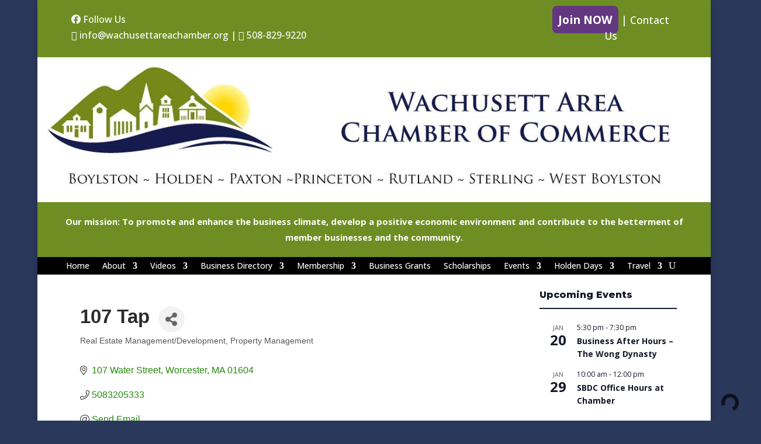

--- FILE ---
content_type: text/html; charset=utf-8
request_url: https://business.wachusettareachamber.org/list/member/107-tap-32253.htm
body_size: 40297
content:

<!DOCTYPE html>
<html lang="en-US">
<head>
<!-- start injected HTML (CCID=2083) -->
<!-- page template: https://wachusettareachamber.org/micronet-template/ -->
<base href="https://wachusettareachamber.org/" />
<meta name="keywords" content="real estate investment development" />
<meta name="description" content="Jefferson Mararian | Real Estate Management/Development | Property Management" />
<link href="https://business.wachusettareachamber.org/integration/customerdefinedcss?_=JGOFIQ2" rel="stylesheet" type="text/css" />
<!-- link for rss not inserted -->
<!-- end injected HTML -->

	<meta charset="UTF-8" />
	<meta http-equiv="X-UA-Compatible" content="IE=edge">
	<link rel="pingback" href="https://wachusettareachamber.org/xmlrpc.php" />

	<script type="text/javascript">
		document.documentElement.className = 'js';
	</script>
	
	
<meta name="dlm-version" content="5.1.6">
	<!-- This site is optimized with the Yoast SEO plugin v26.7 - https://yoast.com/wordpress/plugins/seo/ -->
	<title>107 Tap | Real Estate Management/Development | Property Management - Wachusett Area Chamber of Commerce</title>
<link data-rocket-prefetch href="https://wachusettareachamber.org" rel="dns-prefetch">
<link data-rocket-prefetch href="https://www.youtube.com" rel="dns-prefetch">
<link data-rocket-prefetch href="https://www.gstatic.com" rel="dns-prefetch">
<link data-rocket-prefetch href="https://fonts.googleapis.com" rel="dns-prefetch">
<link data-rocket-prefetch href="https://www.googletagmanager.com" rel="dns-prefetch">
<link data-rocket-prefetch href="https://use.fontawesome.com" rel="dns-prefetch">
<link data-rocket-prefetch href="https://interfaces.zapier.com" rel="dns-prefetch">
<link data-rocket-prefetch href="https://code.jquery.com" rel="dns-prefetch">
<link data-rocket-prefetch href="http://code.jquery.com" rel="dns-prefetch">
<link data-rocket-prefetch href="http://ajax.aspnetcdn.com" rel="dns-prefetch">
<link data-rocket-prefetch href="https://www.google.com" rel="dns-prefetch">
<link data-rocket-preload as="style" href="https://fonts.googleapis.com/css?family=Montserrat%3A100%2C200%2C300%2Cregular%2C500%2C600%2C700%2C800%2C900%2C100italic%2C200italic%2C300italic%2Citalic%2C500italic%2C600italic%2C700italic%2C800italic%2C900italic%7COpen%20Sans%3A300%2Cregular%2C500%2C600%2C700%2C800%2C300italic%2Citalic%2C500italic%2C600italic%2C700italic%2C800italic&#038;subset=latin%2Clatin-ext&#038;display=swap" rel="preload">
<link href="https://fonts.googleapis.com/css?family=Montserrat%3A100%2C200%2C300%2Cregular%2C500%2C600%2C700%2C800%2C900%2C100italic%2C200italic%2C300italic%2Citalic%2C500italic%2C600italic%2C700italic%2C800italic%2C900italic%7COpen%20Sans%3A300%2Cregular%2C500%2C600%2C700%2C800%2C300italic%2Citalic%2C500italic%2C600italic%2C700italic%2C800italic&#038;subset=latin%2Clatin-ext&#038;display=swap" media="print" onload="this.media=&#039;all&#039;" rel="stylesheet">
<noscript data-wpr-hosted-gf-parameters=""><link rel="stylesheet" href="https://fonts.googleapis.com/css?family=Montserrat%3A100%2C200%2C300%2Cregular%2C500%2C600%2C700%2C800%2C900%2C100italic%2C200italic%2C300italic%2Citalic%2C500italic%2C600italic%2C700italic%2C800italic%2C900italic%7COpen%20Sans%3A300%2Cregular%2C500%2C600%2C700%2C800%2C300italic%2Citalic%2C500italic%2C600italic%2C700italic%2C800italic&#038;subset=latin%2Clatin-ext&#038;display=swap"></noscript><link rel="preload" data-rocket-preload as="image" href="https://wachusettareachamber.org/wp-content/uploads/2025/12/Wachusett-Area-Chamber-2026-Business-Directory_Page_01-663x1024.jpg" imagesrcset="https://wachusettareachamber.org/wp-content/uploads/2025/12/Wachusett-Area-Chamber-2026-Business-Directory_Page_01-663x1024.jpg 663w, https://wachusettareachamber.org/wp-content/uploads/2025/12/Wachusett-Area-Chamber-2026-Business-Directory_Page_01-480x742.jpg 480w" imagesizes="(min-width: 0px) and (max-width: 480px) 480px, (min-width: 481px) 663px, 100vw" fetchpriority="high">
	<link rel="canonical" href="https://business.wachusettareachamber.org/list/member/107-tap-32253.htm" />
	
	
	
	
	
	
	<script type="application/ld+json" class="yoast-schema-graph">{"@context":"https://schema.org","@graph":[{"@type":"WebPage","@id":"https://wachusettareachamber.org/micronet-template/","url":"https://wachusettareachamber.org/micronet-template/","name":"MicroNet Template - Wachusett Area Chamber of Commerce","isPartOf":{"@id":"https://wachusettareachamber.org/#website"},"datePublished":"2015-03-30T15:10:56+00:00","breadcrumb":{"@id":"https://wachusettareachamber.org/micronet-template/#breadcrumb"},"inLanguage":"en-US","potentialAction":[{"@type":"ReadAction","target":["https://wachusettareachamber.org/micronet-template/"]}]},{"@type":"BreadcrumbList","@id":"https://wachusettareachamber.org/micronet-template/#breadcrumb","itemListElement":[{"@type":"ListItem","position":1,"name":"Home","item":"https://wachusettareachamber.org/"},{"@type":"ListItem","position":2,"name":"MicroNet Template"}]},{"@type":"WebSite","@id":"https://wachusettareachamber.org/#website","url":"https://wachusettareachamber.org/","name":"Wachusett Area Chamber of Commerce","description":"The Wachusett Area Chamber of Commerce, formerly the Holden Area Chamber, serves the business community of Holden, Paxton, Princeton, Rutland, Sterling, Boylston and West Boylston.","publisher":{"@id":"https://wachusettareachamber.org/#organization"},"potentialAction":[{"@type":"SearchAction","target":{"@type":"EntryPoint","urlTemplate":"https://wachusettareachamber.org/?s={search_term_string}"},"query-input":{"@type":"PropertyValueSpecification","valueRequired":true,"valueName":"search_term_string"}}],"inLanguage":"en-US"},{"@type":"Organization","@id":"https://wachusettareachamber.org/#organization","name":"Wachusett Area Chamber of Commerce","url":"https://wachusettareachamber.org/","logo":{"@type":"ImageObject","inLanguage":"en-US","@id":"https://wachusettareachamber.org/#/schema/logo/image/","url":"https://wachusettareachamber.org/wp-content/uploads/2022/04/WACOC_Logo_Color-reduced-50.jpg","contentUrl":"https://wachusettareachamber.org/wp-content/uploads/2022/04/WACOC_Logo_Color-reduced-50.jpg","width":924,"height":435,"caption":"Wachusett Area Chamber of Commerce"},"image":{"@id":"https://wachusettareachamber.org/#/schema/logo/image/"}}]}</script>
	<!-- / Yoast SEO plugin. -->


<link rel='dns-prefetch' href='//fonts.googleapis.com' />
<link rel='dns-prefetch' href='//use.fontawesome.com' />
<link href='https://fonts.gstatic.com' crossorigin rel='preconnect' />
<link rel="alternate" type="application/rss+xml" title="Wachusett Area Chamber of Commerce &raquo; Feed" href="https://wachusettareachamber.org/feed/" />
<link rel="alternate" type="application/rss+xml" title="Wachusett Area Chamber of Commerce &raquo; Comments Feed" href="https://wachusettareachamber.org/comments/feed/" />
<link rel="alternate" type="text/calendar" title="Wachusett Area Chamber of Commerce &raquo; iCal Feed" href="https://wachusettareachamber.org/chamberevents/?ical=1" />
<link rel="alternate" type="application/rss+xml" title="Wachusett Area Chamber of Commerce &raquo; MicroNet Template Comments Feed" href="https://wachusettareachamber.org/micronet-template/feed/" />


		<!-- This site uses the Google Analytics by MonsterInsights plugin v9.11.1 - Using Analytics tracking - https://www.monsterinsights.com/ -->
							<script src="//www.googletagmanager.com/gtag/js?id=G-8F5GJBZPHH"  data-cfasync="false" data-wpfc-render="false" type="text/javascript" async></script>
			<script data-cfasync="false" data-wpfc-render="false" type="text/javascript">
				var mi_version = '9.11.1';
				var mi_track_user = true;
				var mi_no_track_reason = '';
								var MonsterInsightsDefaultLocations = {"page_location":"https:\/\/wachusettareachamber.org\/micronet-template\/"};
								if ( typeof MonsterInsightsPrivacyGuardFilter === 'function' ) {
					var MonsterInsightsLocations = (typeof MonsterInsightsExcludeQuery === 'object') ? MonsterInsightsPrivacyGuardFilter( MonsterInsightsExcludeQuery ) : MonsterInsightsPrivacyGuardFilter( MonsterInsightsDefaultLocations );
				} else {
					var MonsterInsightsLocations = (typeof MonsterInsightsExcludeQuery === 'object') ? MonsterInsightsExcludeQuery : MonsterInsightsDefaultLocations;
				}

								var disableStrs = [
										'ga-disable-G-8F5GJBZPHH',
									];

				/* Function to detect opted out users */
				function __gtagTrackerIsOptedOut() {
					for (var index = 0; index < disableStrs.length; index++) {
						if (document.cookie.indexOf(disableStrs[index] + '=true') > -1) {
							return true;
						}
					}

					return false;
				}

				/* Disable tracking if the opt-out cookie exists. */
				if (__gtagTrackerIsOptedOut()) {
					for (var index = 0; index < disableStrs.length; index++) {
						window[disableStrs[index]] = true;
					}
				}

				/* Opt-out function */
				function __gtagTrackerOptout() {
					for (var index = 0; index < disableStrs.length; index++) {
						document.cookie = disableStrs[index] + '=true; expires=Thu, 31 Dec 2099 23:59:59 UTC; path=/';
						window[disableStrs[index]] = true;
					}
				}

				if ('undefined' === typeof gaOptout) {
					function gaOptout() {
						__gtagTrackerOptout();
					}
				}
								window.dataLayer = window.dataLayer || [];

				window.MonsterInsightsDualTracker = {
					helpers: {},
					trackers: {},
				};
				if (mi_track_user) {
					function __gtagDataLayer() {
						dataLayer.push(arguments);
					}

					function __gtagTracker(type, name, parameters) {
						if (!parameters) {
							parameters = {};
						}

						if (parameters.send_to) {
							__gtagDataLayer.apply(null, arguments);
							return;
						}

						if (type === 'event') {
														parameters.send_to = monsterinsights_frontend.v4_id;
							var hookName = name;
							if (typeof parameters['event_category'] !== 'undefined') {
								hookName = parameters['event_category'] + ':' + name;
							}

							if (typeof MonsterInsightsDualTracker.trackers[hookName] !== 'undefined') {
								MonsterInsightsDualTracker.trackers[hookName](parameters);
							} else {
								__gtagDataLayer('event', name, parameters);
							}
							
						} else {
							__gtagDataLayer.apply(null, arguments);
						}
					}

					__gtagTracker('js', new Date());
					__gtagTracker('set', {
						'developer_id.dZGIzZG': true,
											});
					if ( MonsterInsightsLocations.page_location ) {
						__gtagTracker('set', MonsterInsightsLocations);
					}
										__gtagTracker('config', 'G-8F5GJBZPHH', {"forceSSL":"true"} );
										window.gtag = __gtagTracker;										(function () {
						/* https://developers.google.com/analytics/devguides/collection/analyticsjs/ */
						/* ga and __gaTracker compatibility shim. */
						var noopfn = function () {
							return null;
						};
						var newtracker = function () {
							return new Tracker();
						};
						var Tracker = function () {
							return null;
						};
						var p = Tracker.prototype;
						p.get = noopfn;
						p.set = noopfn;
						p.send = function () {
							var args = Array.prototype.slice.call(arguments);
							args.unshift('send');
							__gaTracker.apply(null, args);
						};
						var __gaTracker = function () {
							var len = arguments.length;
							if (len === 0) {
								return;
							}
							var f = arguments[len - 1];
							if (typeof f !== 'object' || f === null || typeof f.hitCallback !== 'function') {
								if ('send' === arguments[0]) {
									var hitConverted, hitObject = false, action;
									if ('event' === arguments[1]) {
										if ('undefined' !== typeof arguments[3]) {
											hitObject = {
												'eventAction': arguments[3],
												'eventCategory': arguments[2],
												'eventLabel': arguments[4],
												'value': arguments[5] ? arguments[5] : 1,
											}
										}
									}
									if ('pageview' === arguments[1]) {
										if ('undefined' !== typeof arguments[2]) {
											hitObject = {
												'eventAction': 'page_view',
												'page_path': arguments[2],
											}
										}
									}
									if (typeof arguments[2] === 'object') {
										hitObject = arguments[2];
									}
									if (typeof arguments[5] === 'object') {
										Object.assign(hitObject, arguments[5]);
									}
									if ('undefined' !== typeof arguments[1].hitType) {
										hitObject = arguments[1];
										if ('pageview' === hitObject.hitType) {
											hitObject.eventAction = 'page_view';
										}
									}
									if (hitObject) {
										action = 'timing' === arguments[1].hitType ? 'timing_complete' : hitObject.eventAction;
										hitConverted = mapArgs(hitObject);
										__gtagTracker('event', action, hitConverted);
									}
								}
								return;
							}

							function mapArgs(args) {
								var arg, hit = {};
								var gaMap = {
									'eventCategory': 'event_category',
									'eventAction': 'event_action',
									'eventLabel': 'event_label',
									'eventValue': 'event_value',
									'nonInteraction': 'non_interaction',
									'timingCategory': 'event_category',
									'timingVar': 'name',
									'timingValue': 'value',
									'timingLabel': 'event_label',
									'page': 'page_path',
									'location': 'page_location',
									'title': 'page_title',
									'referrer' : 'page_referrer',
								};
								for (arg in args) {
																		if (!(!args.hasOwnProperty(arg) || !gaMap.hasOwnProperty(arg))) {
										hit[gaMap[arg]] = args[arg];
									} else {
										hit[arg] = args[arg];
									}
								}
								return hit;
							}

							try {
								f.hitCallback();
							} catch (ex) {
							}
						};
						__gaTracker.create = newtracker;
						__gaTracker.getByName = newtracker;
						__gaTracker.getAll = function () {
							return [];
						};
						__gaTracker.remove = noopfn;
						__gaTracker.loaded = true;
						window['__gaTracker'] = __gaTracker;
					})();
									} else {
										console.log("");
					(function () {
						function __gtagTracker() {
							return null;
						}

						window['__gtagTracker'] = __gtagTracker;
						window['gtag'] = __gtagTracker;
					})();
									}
			</script>
							<!-- / Google Analytics by MonsterInsights -->
		<meta content="InConcert Web Design&#039;s Theme v.1.0.16" name="generator"/><link rel='stylesheet' id='wp-block-library-css' href='https://wachusettareachamber.org/wp-includes/css/dist/block-library/style.min.css?ver=6.9' type='text/css' media='all' />
<style id='global-styles-inline-css' type='text/css'>
:root{--wp--preset--aspect-ratio--square: 1;--wp--preset--aspect-ratio--4-3: 4/3;--wp--preset--aspect-ratio--3-4: 3/4;--wp--preset--aspect-ratio--3-2: 3/2;--wp--preset--aspect-ratio--2-3: 2/3;--wp--preset--aspect-ratio--16-9: 16/9;--wp--preset--aspect-ratio--9-16: 9/16;--wp--preset--color--black: #000000;--wp--preset--color--cyan-bluish-gray: #abb8c3;--wp--preset--color--white: #ffffff;--wp--preset--color--pale-pink: #f78da7;--wp--preset--color--vivid-red: #cf2e2e;--wp--preset--color--luminous-vivid-orange: #ff6900;--wp--preset--color--luminous-vivid-amber: #fcb900;--wp--preset--color--light-green-cyan: #7bdcb5;--wp--preset--color--vivid-green-cyan: #00d084;--wp--preset--color--pale-cyan-blue: #8ed1fc;--wp--preset--color--vivid-cyan-blue: #0693e3;--wp--preset--color--vivid-purple: #9b51e0;--wp--preset--gradient--vivid-cyan-blue-to-vivid-purple: linear-gradient(135deg,rgb(6,147,227) 0%,rgb(155,81,224) 100%);--wp--preset--gradient--light-green-cyan-to-vivid-green-cyan: linear-gradient(135deg,rgb(122,220,180) 0%,rgb(0,208,130) 100%);--wp--preset--gradient--luminous-vivid-amber-to-luminous-vivid-orange: linear-gradient(135deg,rgb(252,185,0) 0%,rgb(255,105,0) 100%);--wp--preset--gradient--luminous-vivid-orange-to-vivid-red: linear-gradient(135deg,rgb(255,105,0) 0%,rgb(207,46,46) 100%);--wp--preset--gradient--very-light-gray-to-cyan-bluish-gray: linear-gradient(135deg,rgb(238,238,238) 0%,rgb(169,184,195) 100%);--wp--preset--gradient--cool-to-warm-spectrum: linear-gradient(135deg,rgb(74,234,220) 0%,rgb(151,120,209) 20%,rgb(207,42,186) 40%,rgb(238,44,130) 60%,rgb(251,105,98) 80%,rgb(254,248,76) 100%);--wp--preset--gradient--blush-light-purple: linear-gradient(135deg,rgb(255,206,236) 0%,rgb(152,150,240) 100%);--wp--preset--gradient--blush-bordeaux: linear-gradient(135deg,rgb(254,205,165) 0%,rgb(254,45,45) 50%,rgb(107,0,62) 100%);--wp--preset--gradient--luminous-dusk: linear-gradient(135deg,rgb(255,203,112) 0%,rgb(199,81,192) 50%,rgb(65,88,208) 100%);--wp--preset--gradient--pale-ocean: linear-gradient(135deg,rgb(255,245,203) 0%,rgb(182,227,212) 50%,rgb(51,167,181) 100%);--wp--preset--gradient--electric-grass: linear-gradient(135deg,rgb(202,248,128) 0%,rgb(113,206,126) 100%);--wp--preset--gradient--midnight: linear-gradient(135deg,rgb(2,3,129) 0%,rgb(40,116,252) 100%);--wp--preset--font-size--small: 13px;--wp--preset--font-size--medium: 20px;--wp--preset--font-size--large: 36px;--wp--preset--font-size--x-large: 42px;--wp--preset--spacing--20: 0.44rem;--wp--preset--spacing--30: 0.67rem;--wp--preset--spacing--40: 1rem;--wp--preset--spacing--50: 1.5rem;--wp--preset--spacing--60: 2.25rem;--wp--preset--spacing--70: 3.38rem;--wp--preset--spacing--80: 5.06rem;--wp--preset--shadow--natural: 6px 6px 9px rgba(0, 0, 0, 0.2);--wp--preset--shadow--deep: 12px 12px 50px rgba(0, 0, 0, 0.4);--wp--preset--shadow--sharp: 6px 6px 0px rgba(0, 0, 0, 0.2);--wp--preset--shadow--outlined: 6px 6px 0px -3px rgb(255, 255, 255), 6px 6px rgb(0, 0, 0);--wp--preset--shadow--crisp: 6px 6px 0px rgb(0, 0, 0);}:root { --wp--style--global--content-size: 823px;--wp--style--global--wide-size: 1080px; }:where(body) { margin: 0; }.wp-site-blocks > .alignleft { float: left; margin-right: 2em; }.wp-site-blocks > .alignright { float: right; margin-left: 2em; }.wp-site-blocks > .aligncenter { justify-content: center; margin-left: auto; margin-right: auto; }:where(.is-layout-flex){gap: 0.5em;}:where(.is-layout-grid){gap: 0.5em;}.is-layout-flow > .alignleft{float: left;margin-inline-start: 0;margin-inline-end: 2em;}.is-layout-flow > .alignright{float: right;margin-inline-start: 2em;margin-inline-end: 0;}.is-layout-flow > .aligncenter{margin-left: auto !important;margin-right: auto !important;}.is-layout-constrained > .alignleft{float: left;margin-inline-start: 0;margin-inline-end: 2em;}.is-layout-constrained > .alignright{float: right;margin-inline-start: 2em;margin-inline-end: 0;}.is-layout-constrained > .aligncenter{margin-left: auto !important;margin-right: auto !important;}.is-layout-constrained > :where(:not(.alignleft):not(.alignright):not(.alignfull)){max-width: var(--wp--style--global--content-size);margin-left: auto !important;margin-right: auto !important;}.is-layout-constrained > .alignwide{max-width: var(--wp--style--global--wide-size);}body .is-layout-flex{display: flex;}.is-layout-flex{flex-wrap: wrap;align-items: center;}.is-layout-flex > :is(*, div){margin: 0;}body .is-layout-grid{display: grid;}.is-layout-grid > :is(*, div){margin: 0;}body{padding-top: 0px;padding-right: 0px;padding-bottom: 0px;padding-left: 0px;}:root :where(.wp-element-button, .wp-block-button__link){background-color: #32373c;border-width: 0;color: #fff;font-family: inherit;font-size: inherit;font-style: inherit;font-weight: inherit;letter-spacing: inherit;line-height: inherit;padding-top: calc(0.667em + 2px);padding-right: calc(1.333em + 2px);padding-bottom: calc(0.667em + 2px);padding-left: calc(1.333em + 2px);text-decoration: none;text-transform: inherit;}.has-black-color{color: var(--wp--preset--color--black) !important;}.has-cyan-bluish-gray-color{color: var(--wp--preset--color--cyan-bluish-gray) !important;}.has-white-color{color: var(--wp--preset--color--white) !important;}.has-pale-pink-color{color: var(--wp--preset--color--pale-pink) !important;}.has-vivid-red-color{color: var(--wp--preset--color--vivid-red) !important;}.has-luminous-vivid-orange-color{color: var(--wp--preset--color--luminous-vivid-orange) !important;}.has-luminous-vivid-amber-color{color: var(--wp--preset--color--luminous-vivid-amber) !important;}.has-light-green-cyan-color{color: var(--wp--preset--color--light-green-cyan) !important;}.has-vivid-green-cyan-color{color: var(--wp--preset--color--vivid-green-cyan) !important;}.has-pale-cyan-blue-color{color: var(--wp--preset--color--pale-cyan-blue) !important;}.has-vivid-cyan-blue-color{color: var(--wp--preset--color--vivid-cyan-blue) !important;}.has-vivid-purple-color{color: var(--wp--preset--color--vivid-purple) !important;}.has-black-background-color{background-color: var(--wp--preset--color--black) !important;}.has-cyan-bluish-gray-background-color{background-color: var(--wp--preset--color--cyan-bluish-gray) !important;}.has-white-background-color{background-color: var(--wp--preset--color--white) !important;}.has-pale-pink-background-color{background-color: var(--wp--preset--color--pale-pink) !important;}.has-vivid-red-background-color{background-color: var(--wp--preset--color--vivid-red) !important;}.has-luminous-vivid-orange-background-color{background-color: var(--wp--preset--color--luminous-vivid-orange) !important;}.has-luminous-vivid-amber-background-color{background-color: var(--wp--preset--color--luminous-vivid-amber) !important;}.has-light-green-cyan-background-color{background-color: var(--wp--preset--color--light-green-cyan) !important;}.has-vivid-green-cyan-background-color{background-color: var(--wp--preset--color--vivid-green-cyan) !important;}.has-pale-cyan-blue-background-color{background-color: var(--wp--preset--color--pale-cyan-blue) !important;}.has-vivid-cyan-blue-background-color{background-color: var(--wp--preset--color--vivid-cyan-blue) !important;}.has-vivid-purple-background-color{background-color: var(--wp--preset--color--vivid-purple) !important;}.has-black-border-color{border-color: var(--wp--preset--color--black) !important;}.has-cyan-bluish-gray-border-color{border-color: var(--wp--preset--color--cyan-bluish-gray) !important;}.has-white-border-color{border-color: var(--wp--preset--color--white) !important;}.has-pale-pink-border-color{border-color: var(--wp--preset--color--pale-pink) !important;}.has-vivid-red-border-color{border-color: var(--wp--preset--color--vivid-red) !important;}.has-luminous-vivid-orange-border-color{border-color: var(--wp--preset--color--luminous-vivid-orange) !important;}.has-luminous-vivid-amber-border-color{border-color: var(--wp--preset--color--luminous-vivid-amber) !important;}.has-light-green-cyan-border-color{border-color: var(--wp--preset--color--light-green-cyan) !important;}.has-vivid-green-cyan-border-color{border-color: var(--wp--preset--color--vivid-green-cyan) !important;}.has-pale-cyan-blue-border-color{border-color: var(--wp--preset--color--pale-cyan-blue) !important;}.has-vivid-cyan-blue-border-color{border-color: var(--wp--preset--color--vivid-cyan-blue) !important;}.has-vivid-purple-border-color{border-color: var(--wp--preset--color--vivid-purple) !important;}.has-vivid-cyan-blue-to-vivid-purple-gradient-background{background: var(--wp--preset--gradient--vivid-cyan-blue-to-vivid-purple) !important;}.has-light-green-cyan-to-vivid-green-cyan-gradient-background{background: var(--wp--preset--gradient--light-green-cyan-to-vivid-green-cyan) !important;}.has-luminous-vivid-amber-to-luminous-vivid-orange-gradient-background{background: var(--wp--preset--gradient--luminous-vivid-amber-to-luminous-vivid-orange) !important;}.has-luminous-vivid-orange-to-vivid-red-gradient-background{background: var(--wp--preset--gradient--luminous-vivid-orange-to-vivid-red) !important;}.has-very-light-gray-to-cyan-bluish-gray-gradient-background{background: var(--wp--preset--gradient--very-light-gray-to-cyan-bluish-gray) !important;}.has-cool-to-warm-spectrum-gradient-background{background: var(--wp--preset--gradient--cool-to-warm-spectrum) !important;}.has-blush-light-purple-gradient-background{background: var(--wp--preset--gradient--blush-light-purple) !important;}.has-blush-bordeaux-gradient-background{background: var(--wp--preset--gradient--blush-bordeaux) !important;}.has-luminous-dusk-gradient-background{background: var(--wp--preset--gradient--luminous-dusk) !important;}.has-pale-ocean-gradient-background{background: var(--wp--preset--gradient--pale-ocean) !important;}.has-electric-grass-gradient-background{background: var(--wp--preset--gradient--electric-grass) !important;}.has-midnight-gradient-background{background: var(--wp--preset--gradient--midnight) !important;}.has-small-font-size{font-size: var(--wp--preset--font-size--small) !important;}.has-medium-font-size{font-size: var(--wp--preset--font-size--medium) !important;}.has-large-font-size{font-size: var(--wp--preset--font-size--large) !important;}.has-x-large-font-size{font-size: var(--wp--preset--font-size--x-large) !important;}
/*# sourceURL=global-styles-inline-css */
</style>

<link rel='stylesheet' id='woocommerce-layout-css' href='https://wachusettareachamber.org/wp-content/plugins/woocommerce/assets/css/woocommerce-layout.css?ver=10.4.3' type='text/css' media='all' />
<link rel='stylesheet' id='woocommerce-smallscreen-css' href='https://wachusettareachamber.org/wp-content/plugins/woocommerce/assets/css/woocommerce-smallscreen.css?ver=10.4.3' type='text/css' media='only screen and (max-width: 768px)' />
<link rel='stylesheet' id='woocommerce-general-css' href='https://wachusettareachamber.org/wp-content/plugins/woocommerce/assets/css/woocommerce.css?ver=10.4.3' type='text/css' media='all' />
<style id='woocommerce-inline-inline-css' type='text/css'>
.woocommerce form .form-row .required { visibility: visible; }
/*# sourceURL=woocommerce-inline-inline-css */
</style>

<link rel='stylesheet' id='bfa-font-awesome-css' href='https://use.fontawesome.com/releases/v5.15.4/css/all.css?ver=2.0.3' type='text/css' media='all' />
<link rel='stylesheet' id='bfa-font-awesome-v4-shim-css' href='https://use.fontawesome.com/releases/v5.15.4/css/v4-shims.css?ver=2.0.3' type='text/css' media='all' />
<style id='bfa-font-awesome-v4-shim-inline-css' type='text/css'>

			@font-face {
				font-family: 'FontAwesome';
				src: url('https://use.fontawesome.com/releases/v5.15.4/webfonts/fa-brands-400.eot'),
				url('https://use.fontawesome.com/releases/v5.15.4/webfonts/fa-brands-400.eot?#iefix') format('embedded-opentype'),
				url('https://use.fontawesome.com/releases/v5.15.4/webfonts/fa-brands-400.woff2') format('woff2'),
				url('https://use.fontawesome.com/releases/v5.15.4/webfonts/fa-brands-400.woff') format('woff'),
				url('https://use.fontawesome.com/releases/v5.15.4/webfonts/fa-brands-400.ttf') format('truetype'),
				url('https://use.fontawesome.com/releases/v5.15.4/webfonts/fa-brands-400.svg#fontawesome') format('svg');
			}

			@font-face {
				font-family: 'FontAwesome';
				src: url('https://use.fontawesome.com/releases/v5.15.4/webfonts/fa-solid-900.eot'),
				url('https://use.fontawesome.com/releases/v5.15.4/webfonts/fa-solid-900.eot?#iefix') format('embedded-opentype'),
				url('https://use.fontawesome.com/releases/v5.15.4/webfonts/fa-solid-900.woff2') format('woff2'),
				url('https://use.fontawesome.com/releases/v5.15.4/webfonts/fa-solid-900.woff') format('woff'),
				url('https://use.fontawesome.com/releases/v5.15.4/webfonts/fa-solid-900.ttf') format('truetype'),
				url('https://use.fontawesome.com/releases/v5.15.4/webfonts/fa-solid-900.svg#fontawesome') format('svg');
			}

			@font-face {
				font-family: 'FontAwesome';
				src: url('https://use.fontawesome.com/releases/v5.15.4/webfonts/fa-regular-400.eot'),
				url('https://use.fontawesome.com/releases/v5.15.4/webfonts/fa-regular-400.eot?#iefix') format('embedded-opentype'),
				url('https://use.fontawesome.com/releases/v5.15.4/webfonts/fa-regular-400.woff2') format('woff2'),
				url('https://use.fontawesome.com/releases/v5.15.4/webfonts/fa-regular-400.woff') format('woff'),
				url('https://use.fontawesome.com/releases/v5.15.4/webfonts/fa-regular-400.ttf') format('truetype'),
				url('https://use.fontawesome.com/releases/v5.15.4/webfonts/fa-regular-400.svg#fontawesome') format('svg');
				unicode-range: U+F004-F005,U+F007,U+F017,U+F022,U+F024,U+F02E,U+F03E,U+F044,U+F057-F059,U+F06E,U+F070,U+F075,U+F07B-F07C,U+F080,U+F086,U+F089,U+F094,U+F09D,U+F0A0,U+F0A4-F0A7,U+F0C5,U+F0C7-F0C8,U+F0E0,U+F0EB,U+F0F3,U+F0F8,U+F0FE,U+F111,U+F118-F11A,U+F11C,U+F133,U+F144,U+F146,U+F14A,U+F14D-F14E,U+F150-F152,U+F15B-F15C,U+F164-F165,U+F185-F186,U+F191-F192,U+F1AD,U+F1C1-F1C9,U+F1CD,U+F1D8,U+F1E3,U+F1EA,U+F1F6,U+F1F9,U+F20A,U+F247-F249,U+F24D,U+F254-F25B,U+F25D,U+F267,U+F271-F274,U+F279,U+F28B,U+F28D,U+F2B5-F2B6,U+F2B9,U+F2BB,U+F2BD,U+F2C1-F2C2,U+F2D0,U+F2D2,U+F2DC,U+F2ED,U+F328,U+F358-F35B,U+F3A5,U+F3D1,U+F410,U+F4AD;
			}
		
/*# sourceURL=bfa-font-awesome-v4-shim-inline-css */
</style>
<link rel='stylesheet' id='__EPYT__style-css' href='https://wachusettareachamber.org/wp-content/plugins/youtube-embed-plus/styles/ytprefs.min.css?ver=14.2.4' type='text/css' media='all' />
<style id='__EPYT__style-inline-css' type='text/css'>

                .epyt-gallery-thumb {
                        width: 25%;
                }
                
/*# sourceURL=__EPYT__style-inline-css */
</style>
<link rel='stylesheet' id='divi-style-parent-css' href='https://wachusettareachamber.org/wp-content/themes/Divi/style-static.min.css?ver=4.27.5' type='text/css' media='all' />
<link rel='stylesheet' id='divi-style-css' href='https://wachusettareachamber.org/wp-content/themes/inConcert-theme/style.css?ver=4.27.5' type='text/css' media='all' />
<link rel='stylesheet' id='incon-default-style-css' href='https://wachusettareachamber.org/wp-content/themes/inConcert-theme/css/default.css?ver=1764569246' type='text/css' media='all' />
<link rel='stylesheet' id='incon-child-fa-css' href='https://wachusettareachamber.org/wp-content/themes/inConcert-theme/vendor/fontawesome/css/all.css?ver=1764569246' type='text/css' media='all' />
<script type="text/javascript" src="https://wachusettareachamber.org/wp-content/plugins/google-analytics-for-wordpress/assets/js/frontend-gtag.min.js?ver=9.11.1" id="monsterinsights-frontend-script-js" async="async" data-wp-strategy="async"></script>
<script data-cfasync="false" data-wpfc-render="false" type="text/javascript" id='monsterinsights-frontend-script-js-extra'>/* <![CDATA[ */
var monsterinsights_frontend = {"js_events_tracking":"true","download_extensions":"doc,pdf,ppt,zip,xls,docx,pptx,xlsx","inbound_paths":"[]","home_url":"https:\/\/wachusettareachamber.org","hash_tracking":"false","v4_id":"G-8F5GJBZPHH"};/* ]]> */
</script>
<script type="text/javascript" src="https://wachusettareachamber.org/wp-includes/js/jquery/jquery.min.js?ver=3.7.1" id="jquery-core-js"></script>
<script type="text/javascript" src="https://wachusettareachamber.org/wp-includes/js/jquery/jquery-migrate.min.js?ver=3.4.1" id="jquery-migrate-js"></script>
<script type="text/javascript" src="https://wachusettareachamber.org/wp-content/plugins/woocommerce/assets/js/jquery-blockui/jquery.blockUI.min.js?ver=2.7.0-wc.10.4.3" id="wc-jquery-blockui-js" defer="defer" data-wp-strategy="defer"></script>
<script type="text/javascript" src="https://wachusettareachamber.org/wp-content/plugins/woocommerce/assets/js/js-cookie/js.cookie.min.js?ver=2.1.4-wc.10.4.3" id="wc-js-cookie-js" defer="defer" data-wp-strategy="defer"></script>
<script type="text/javascript" id="woocommerce-js-extra">
/* <![CDATA[ */
var woocommerce_params = {"ajax_url":"/wp-admin/admin-ajax.php","wc_ajax_url":"/?wc-ajax=%%endpoint%%","i18n_password_show":"Show password","i18n_password_hide":"Hide password"};
//# sourceURL=woocommerce-js-extra
/* ]]> */
</script>
<script type="text/javascript" src="https://wachusettareachamber.org/wp-content/plugins/woocommerce/assets/js/frontend/woocommerce.min.js?ver=10.4.3" id="woocommerce-js" defer="defer" data-wp-strategy="defer"></script>
<script type="text/javascript" id="__ytprefs__-js-extra">
/* <![CDATA[ */
var _EPYT_ = {"ajaxurl":"https://wachusettareachamber.org/wp-admin/admin-ajax.php","security":"25437dd64e","gallery_scrolloffset":"20","eppathtoscripts":"https://wachusettareachamber.org/wp-content/plugins/youtube-embed-plus/scripts/","eppath":"https://wachusettareachamber.org/wp-content/plugins/youtube-embed-plus/","epresponsiveselector":"[\"iframe.__youtube_prefs__\",\"iframe[src*='youtube.com']\",\"iframe[src*='youtube-nocookie.com']\",\"iframe[data-ep-src*='youtube.com']\",\"iframe[data-ep-src*='youtube-nocookie.com']\",\"iframe[data-ep-gallerysrc*='youtube.com']\"]","epdovol":"1","version":"14.2.4","evselector":"iframe.__youtube_prefs__[src], iframe[src*=\"youtube.com/embed/\"], iframe[src*=\"youtube-nocookie.com/embed/\"]","ajax_compat":"","maxres_facade":"eager","ytapi_load":"light","pause_others":"","stopMobileBuffer":"1","facade_mode":"","not_live_on_channel":""};
//# sourceURL=__ytprefs__-js-extra
/* ]]> */
</script>
<script type="text/javascript" src="https://wachusettareachamber.org/wp-content/plugins/youtube-embed-plus/scripts/ytprefs.min.js?ver=14.2.4" id="__ytprefs__-js"></script>
<link rel="alternate" title="JSON" type="application/json" href="https://wachusettareachamber.org/wp-json/wp/v2/pages/2046" /><link rel="EditURI" type="application/rsd+xml" title="RSD" href="https://wachusettareachamber.org/xmlrpc.php?rsd" />
<meta name="generator" content="WordPress 6.9" />
<meta name="generator" content="WooCommerce 10.4.3" />
<link rel='shortlink' href='https://wachusettareachamber.org/?p=2046' />
    <script>
        jQuery( document ).ready( function() {
                  jQuery("a[href^='tel']").on("click",function(){
                gtag( 'event', 'click_to_call', {
                'event_category': 'Click Tracking',
                'event_label': 'Phone Number Click on ' + window.location.pathname,
                });
            });
        });
    </script>
    <style id="woo-custom-stock-status" data-wcss-ver="1.6.6" >.woocommerce div.product .woo-custom-stock-status.in_stock_color { color: #77a464 !important; font-size: inherit }.woo-custom-stock-status.in_stock_color { color: #77a464 !important; font-size: inherit }.wc-block-components-product-badge{display:none!important;}ul .in_stock_color,ul.products .in_stock_color, li.wc-block-grid__product .in_stock_color { color: #77a464 !important; font-size: inherit }.woocommerce-table__product-name .in_stock_color { color: #77a464 !important; font-size: inherit }p.in_stock_color { color: #77a464 !important; font-size: inherit }.woocommerce div.product .wc-block-components-product-price .woo-custom-stock-status{font-size:16px}.woocommerce div.product .woo-custom-stock-status.only_s_left_in_stock_color { color: #77a464 !important; font-size: inherit }.woo-custom-stock-status.only_s_left_in_stock_color { color: #77a464 !important; font-size: inherit }.wc-block-components-product-badge{display:none!important;}ul .only_s_left_in_stock_color,ul.products .only_s_left_in_stock_color, li.wc-block-grid__product .only_s_left_in_stock_color { color: #77a464 !important; font-size: inherit }.woocommerce-table__product-name .only_s_left_in_stock_color { color: #77a464 !important; font-size: inherit }p.only_s_left_in_stock_color { color: #77a464 !important; font-size: inherit }.woocommerce div.product .wc-block-components-product-price .woo-custom-stock-status{font-size:16px}.woocommerce div.product .woo-custom-stock-status.can_be_backordered_color { color: #77a464 !important; font-size: inherit }.woo-custom-stock-status.can_be_backordered_color { color: #77a464 !important; font-size: inherit }.wc-block-components-product-badge{display:none!important;}ul .can_be_backordered_color,ul.products .can_be_backordered_color, li.wc-block-grid__product .can_be_backordered_color { color: #77a464 !important; font-size: inherit }.woocommerce-table__product-name .can_be_backordered_color { color: #77a464 !important; font-size: inherit }p.can_be_backordered_color { color: #77a464 !important; font-size: inherit }.woocommerce div.product .wc-block-components-product-price .woo-custom-stock-status{font-size:16px}.woocommerce div.product .woo-custom-stock-status.s_in_stock_color { color: #77a464 !important; font-size: inherit }.woo-custom-stock-status.s_in_stock_color { color: #77a464 !important; font-size: inherit }.wc-block-components-product-badge{display:none!important;}ul .s_in_stock_color,ul.products .s_in_stock_color, li.wc-block-grid__product .s_in_stock_color { color: #77a464 !important; font-size: inherit }.woocommerce-table__product-name .s_in_stock_color { color: #77a464 !important; font-size: inherit }p.s_in_stock_color { color: #77a464 !important; font-size: inherit }.woocommerce div.product .wc-block-components-product-price .woo-custom-stock-status{font-size:16px}.woocommerce div.product .woo-custom-stock-status.available_on_backorder_color { color: #77a464 !important; font-size: inherit }.woo-custom-stock-status.available_on_backorder_color { color: #77a464 !important; font-size: inherit }.wc-block-components-product-badge{display:none!important;}ul .available_on_backorder_color,ul.products .available_on_backorder_color, li.wc-block-grid__product .available_on_backorder_color { color: #77a464 !important; font-size: inherit }.woocommerce-table__product-name .available_on_backorder_color { color: #77a464 !important; font-size: inherit }p.available_on_backorder_color { color: #77a464 !important; font-size: inherit }.woocommerce div.product .wc-block-components-product-price .woo-custom-stock-status{font-size:16px}.woocommerce div.product .woo-custom-stock-status.out_of_stock_color { color: #f27f49 !important; font-size: 16px; }.woo-custom-stock-status.out_of_stock_color { color: #f27f49 !important; font-size: 16px; }.wc-block-components-product-badge{display:none!important;}ul .out_of_stock_color,ul.products .out_of_stock_color, li.wc-block-grid__product .out_of_stock_color { color: #f27f49 !important; font-size: 16px; }.woocommerce-table__product-name .out_of_stock_color { color: #f27f49 !important; font-size: 16px; }p.out_of_stock_color { color: #f27f49 !important; font-size: 16px; }.woocommerce div.product .wc-block-components-product-price .woo-custom-stock-status{font-size:16px}.woocommerce div.product .woo-custom-stock-status.grouped_product_stock_status_color { color: #77a464 !important; font-size: inherit }.woo-custom-stock-status.grouped_product_stock_status_color { color: #77a464 !important; font-size: inherit }.wc-block-components-product-badge{display:none!important;}ul .grouped_product_stock_status_color,ul.products .grouped_product_stock_status_color, li.wc-block-grid__product .grouped_product_stock_status_color { color: #77a464 !important; font-size: inherit }.woocommerce-table__product-name .grouped_product_stock_status_color { color: #77a464 !important; font-size: inherit }p.grouped_product_stock_status_color { color: #77a464 !important; font-size: inherit }.woocommerce div.product .wc-block-components-product-price .woo-custom-stock-status{font-size:16px}.woocommerce div.product .woo-custom-stock-status.stock.out-of-stock::before { display: none; }.wd-product-stock.stock{display:none}.woocommerce-variation-price:not(:empty)+.woocommerce-variation-availability { margin-left: 0px; }.woocommerce-variation-price{
		        display:block!important}.woocommerce-variation-availability{
		        display:block!important}</style><!-- woo-custom-stock-status-color-css --><script></script><!-- woo-custom-stock-status-js --><meta name="et-api-version" content="v1"><meta name="et-api-origin" content="https://wachusettareachamber.org"><link rel="https://theeventscalendar.com/" href="https://wachusettareachamber.org/wp-json/tribe/tickets/v1/" /><meta name="tec-api-version" content="v1"><meta name="tec-api-origin" content="https://wachusettareachamber.org"><link rel="alternate" href="https://wachusettareachamber.org/wp-json/tribe/events/v1/" /><meta name="viewport" content="width=device-width, initial-scale=1.0, maximum-scale=1.0, user-scalable=0" />	<noscript><style>.woocommerce-product-gallery{ opacity: 1 !important; }</style></noscript>
	<script>

	(function ($) {

		var pa_equalize_button_height = "true";

		if (pa_equalize_button_height == "false") {

			function pa_equalize_blog_post_height(blog) {

				var articles = blog.find('article');

				var heights = [];

				articles.each(function () {

					var height = 0;

					height += ($(this).find('.et_pb_image_container, .et_main_video_container').length != 0) ? $(this).find('.et_pb_image_container, .et_main_video_container').outerHeight(true) : 0;

					height += $(this).find('.entry-title').outerHeight(true);

					height += ($(this).find('.post-meta').length != 0) ? $(this).find('.post-meta').outerHeight(true) : 0;

					height += ($(this).find('.post-content').length != 0) ? $(this).find('.post-content').outerHeight(true) : 0;

					heights.push(height);

				});

				var max_height = Math.max.apply(Math, heights);

				articles.each(function () {

					$(this).height(max_height);

				});

			}

		} else {

			function pa_equalize_blog_post_height(blog) {

				var articles = blog.find('article');

				var heights = [];

				var btnheights = [];

				articles.each(function () {

					var height = 0;

					var btnheight = 0;

					var basebtnmargin = 20;

					height += ($(this).find('.et_pb_image_container, .et_main_video_container').length != 0) ? $(this).find('.et_pb_image_container, .et_main_video_container').outerHeight(true) : 0;

					height += $(this).find('.entry-title').outerHeight(true);

					height += $(this).find('.post-meta').outerHeight(true);

					height += $(this).find('.post-content').outerHeight(true);

					btnheight += ($(this).find('.et_pb_image_container, .et_main_video_container').length != 0) ? $(this).find('.et_pb_image_container, .et_main_video_container').outerHeight(true) : 0;

					btnheight += $(this).find('.entry-title').outerHeight(true);

					btnheight += $(this).find('.post-meta').outerHeight(true);

					btnheight += $(this).find(".post-content p").outerHeight(true);

					btnheight += basebtnmargin;

					heights.push(height);

					btnheights.push(btnheight);

				});

				var max_height = Math.max.apply(Math, heights);

				var max_btn_height = Math.max.apply(Math, btnheights);

				articles.each(function () {

					$(this).height(max_height);

					var eachheight = 0;

					var eachbasebtnmargin = 20;

					eachheight += ($(this).find('.et_pb_image_container, .et_main_video_container').length != 0) ? $(this).find('.et_pb_image_container, .et_main_video_container').outerHeight(true) : 0;

					eachheight += $(this).find('.entry-title').outerHeight(true);

					eachheight += $(this).find('.post-meta').outerHeight(true);

					eachheight += $(this).find(".post-content p").outerHeight(true);

					eachheight += eachbasebtnmargin;

					var requiredbtnmargin = (max_btn_height - eachheight) + eachbasebtnmargin;

					$(this).find(".more-link").css("margin-top", requiredbtnmargin + "px");

				});

			}

		}

    

		$(document).ready(function () {

			$(window).resize(function () {

				if ($(this).width() >= 768) {

					$(".pa-blog-equal-height article").each(function () {

						$(this).removeClass("pa-auto-height");

						$(this).find(".more-link").removeClass("pa-auto-margin");

					})

					$('.pa-blog-equal-height').each(function () {

						pa_equalize_blog_post_height($(this));

					});

					$('.pa-blog-equal-height').each(function () {

						var pa_blog = $(this);

						pa_equalize_blog_post_height(pa_blog);

						var observer = new MutationObserver(function (mutations) {

							pa_equalize_blog_post_height(pa_blog);

						});

						var config = {

							subtree: true,

							childList: true

						};

						observer.observe(pa_blog[0], config);

					});

					$(document).ajaxComplete(function () {

						$('.pa-blog-equal-height').imagesLoaded().then(function () {

							$('.pa-blog-equal-height').each(function () {

								pa_equalize_blog_post_height($(this));

							});

						});

					});

					$.fn.imagesLoaded = function () {

						var $imgs = this.find('img[src!=""]');

						var dfds = [];

						if (!$imgs.length) {

							return $.Deferred().resolve().promise();

						}

						$imgs.each(function () {

							var dfd = $.Deferred();

							dfds.push(dfd);

							var img = new Image();

							img.onload = function () {

								dfd.resolve();

							};

							img.onerror = function () {

								dfd.resolve();

							};

							img.src = this.src;

						});

						return $.when.apply($, dfds);

					}

				} else {

					$(".pa-blog-equal-height article").each(function () {

						$(this).addClass("pa-auto-height");

						$(this).find(".more-link").addClass("pa-auto-margin");

					})

				}

			});

		});

	})(jQuery); 

</script>
<script async type="module" src="https://interfaces.zapier.com/assets/web-components/zapier-interfaces/zapier-interfaces.esm.js"></script>
<zapier-interfaces-chatbot-embed is-popup="true" chatbot-id="cm1cvtdih000a6ew0evsfwo7r"></zapier-interfaces-chatbot-embed><link rel="icon" href="https://wachusettareachamber.org/wp-content/uploads/2022/04/cropped-WACOC_Logo_Color-reduced-50-32x32.jpg" sizes="32x32" />
<link rel="icon" href="https://wachusettareachamber.org/wp-content/uploads/2022/04/cropped-WACOC_Logo_Color-reduced-50-192x192.jpg" sizes="192x192" />
<link rel="apple-touch-icon" href="https://wachusettareachamber.org/wp-content/uploads/2022/04/cropped-WACOC_Logo_Color-reduced-50-180x180.jpg" />
<meta name="msapplication-TileImage" content="https://wachusettareachamber.org/wp-content/uploads/2022/04/cropped-WACOC_Logo_Color-reduced-50-270x270.jpg" />
<link rel="stylesheet" id="et-divi-customizer-global-cached-inline-styles" href="https://wachusettareachamber.org/wp-content/et-cache/global/et-divi-customizer-global.min.css?ver=1768505429" /><style id="et-critical-inline-css"></style>
<link rel="preload" as="style" id="et-core-unified-tb-10990-tb-11057-tb-14381-deferred-2046-cached-inline-styles" href="https://wachusettareachamber.org/wp-content/et-cache/2046/et-core-unified-tb-10990-tb-11057-tb-14381-deferred-2046.min.css?ver=1768507039" onload="this.onload=null;this.rel='stylesheet';" /><link rel='stylesheet' id='wc-authnet-blocks-checkout-style-css' href='https://wachusettareachamber.org/wp-content/plugins/woo-authorize-net-gateway-aim/build/style-index.css?ver=e24aa2fa2b7649feaf7f' type='text/css' media='all' />
<link rel='stylesheet' id='wc-blocks-style-css' href='https://wachusettareachamber.org/wp-content/plugins/woocommerce/assets/client/blocks/wc-blocks.css?ver=wc-10.4.3' type='text/css' media='all' />
<meta name="generator" content="WP Rocket 3.20.3" data-wpr-features="wpr_preconnect_external_domains wpr_oci wpr_preload_links wpr_desktop" />    <!-- jQuery first, then Popper.js, then Bootstrap JS -->
    <script src="https://code.jquery.com/jquery-3.7.1.min.js" crossorigin="anonymous"></script>
    <script type="text/javascript" src="https://code.jquery.com/ui/1.13.2/jquery-ui.min.js"></script>
<script src="https://business.wachusettareachamber.org/Content/bundles/SEO4?v=jX-Yo1jNxYBrX6Ffq1gbxQahkKjKjLSiGjCSMnG9UuU1"></script>
    <script type="text/javascript" src="https://ajax.aspnetcdn.com/ajax/globalize/0.1.1/globalize.min.js"></script>
    <script type="text/javascript" src="https://ajax.aspnetcdn.com/ajax/globalize/0.1.1/cultures/globalize.culture.en-US.js"></script>
    <!-- Required meta tags -->
    <meta charset="utf-8">
    <meta name="viewport" content="width=device-width, initial-scale=1, shrink-to-fit=no">
    <link rel="stylesheet" href="https://code.jquery.com/ui/1.13.2/themes/base/jquery-ui.css" type="text/css" media="all" />
    <script type="text/javascript">
        var MNI = MNI || {};
        MNI.CurrentCulture = 'en-US';
        MNI.CultureDateFormat = 'M/d/yyyy';
        MNI.BaseUrl = 'https://business.wachusettareachamber.org';
        MNI.jQuery = jQuery.noConflict(true);
        MNI.Page = {
            Domain: 'business.wachusettareachamber.org',
            Context: 299,
            Category: null,
            Member: 32253,
            MemberPagePopup: false
        };
        MNI.LayoutPromise = new Promise(function (resolve) {
            MNI.LayoutResolution = resolve;
        });
        MNI.MemberFilterUrl = 'list';
    </script>


    <script src="https://www.google.com/recaptcha/enterprise.js?render=6LfI_T8rAAAAAMkWHrLP_GfSf3tLy9tKa839wcWa" async defer></script>
    <script>

        const SITE_KEY = '6LfI_T8rAAAAAMkWHrLP_GfSf3tLy9tKa839wcWa';

        // Repeatedly check if grecaptcha has been loaded, and call the callback once it's available
        function waitForGrecaptcha(callback, retries = 10, interval = 1000) {
            if (typeof grecaptcha !== 'undefined' && grecaptcha.enterprise.execute) {
                callback();
            } else if (retries > 0) { 
                setTimeout(() => {
                    waitForGrecaptcha(callback, retries - 1, interval);
                }, interval);
            } else {
                console.error("grecaptcha is not available after multiple attempts");
            }
        }

        // Generates a reCAPTCHA v3 token using grecaptcha.enterprise and injects it into the given form.
        // If the token input doesn't exist, it creates one. Then it executes the callback with the token.
        function setReCaptchaToken(formElement, callback, action = 'submit') {
            grecaptcha.enterprise.ready(function () {
                grecaptcha.enterprise.execute(SITE_KEY, { action: action }).then(function (token) {

                    MNI.jQuery(function ($) {
                        let input = $(formElement).find("input[name='g-recaptcha-v3']");

                        if (input.length === 0) {
                            input = $('<input>', {
                                type: 'hidden',
                                name: 'g-recaptcha-v3',
                                value: token
                            });
                            $(formElement).append(input);
                        }
                        else
                            $(input).val(token);

                        if (typeof callback === 'function') callback(token);
                    })

                });
            });
        }

    </script>




<script src="https://business.wachusettareachamber.org/Content/bundles/MNI?v=34V3-w6z5bLW9Yl7pjO3C5tja0TdKeHFrpRQ0eCPbz81"></script>


    <meta property='og:url' content='https://business.wachusettareachamber.org/list/member/107-tap-32253.htm?fl=3' />
<meta property='og:title' content='107 Tap' />
<meta property='og:description' content='Real Estate Investment and development' />
<meta property='og:image' content='https://chambermaster.blob.core.windows.net/images/chambers/2083/ChamberImages/logo/200x200/WRCC-Primary-CMYK-LOGO-2018.jpg' />

    <!-- Bootstrap CSS -->
    <link type="text/css" href="https://business.wachusettareachamber.org/Content/SEO4/css/bootstrap/bootstrap-ns.min.css" rel="stylesheet" />
<link href="https://business.wachusettareachamber.org/Content/SEO4/css/fontawesome/css/fa.bundle?v=ruPA372u21djZ69Q5Ysnch4rq1PR55j8o6h6btgP60M1" rel="stylesheet"/>
<link href="https://business.wachusettareachamber.org/Content/SEO4/css/v4-module.bundle?v=teKUclOSNwyO4iQ2s3q00X0U2jxs0Mkz0T6S0f4p_241" rel="stylesheet"/>
</head>
<body class="wp-singular page-template-default page page-id-2046 wp-theme-Divi wp-child-theme-inConcert-theme theme-Divi et-tb-has-template et-tb-has-header et-tb-has-body et-tb-has-footer woocommerce-no-js tribe-no-js page-template-inconcert-web-designs-theme tec-no-tickets-on-recurring tec-no-rsvp-on-recurring et_pb_button_helper_class et_boxed_layout et_cover_background et_pb_gutter et_pb_gutters2 et_divi_theme et-db tribe-theme-Divi">
	<div  id="page-container">
<div  id="et-boc" class="et-boc">
			
		<header  class="et-l et-l--header">
			<div class="et_builder_inner_content et_pb_gutters2">
		<div class="et_pb_section et_pb_section_0_tb_header et_pb_with_background et_section_regular" >
				
				
				
				
				
				
				<div class="et_pb_row et_pb_row_0_tb_header header-links-mod et_pb_equal_columns et_pb_gutters2">
				<div class="et_pb_column et_pb_column_1_2 et_pb_column_0_tb_header  et_pb_css_mix_blend_mode_passthrough">
				
				
				
				
				<div class="et_pb_module et_pb_code et_pb_code_0_tb_header">
				
				
				
				
				<div class="et_pb_code_inner"><a href="https://www.facebook.com/WachusettAreaChamber/" target="_blank" rel="external noopener nofollow"><i class="fab fa-facebook " ></i> Follow Us </a>
<br />
<a href="mailto:info@wachusettareachamber.org"><i class="far fa-envelope " ></i> info@wachusettareachamber.org</a> | <a href="tel:508-829-9220"><i class="fas fa-phone-alt " ></i>  508-829-9220</a></div>
			</div>
			</div><div class="et_pb_column et_pb_column_1_2 et_pb_column_1_tb_header  et_pb_css_mix_blend_mode_passthrough et-last-child">
				
				
				
				
				<div class="et_pb_module et_pb_code et_pb_code_1_tb_header header-links-mod2">
				
				
				
				
				<div class="et_pb_code_inner"><div id="site-header">
				<div class="desktop-contact">
					<p style="padding-bottom:3px;"><a href="https://business.wachusettareachamber.org/member/newmemberapp/" class="header-cta">Join NOW</a> | <a href="https://wachusettareachamber.org/contact-us/" style="color:#fff!important;">Contact Us</a></p> 

				</div>	

	</div></div>
			</div>
			</div>
				
				
				
				
			</div>
				
				
			</div><div class="et_pb_section et_pb_section_1_tb_header et_section_regular et_pb_section--with-menu" >
				
				
				
				
				
				
				<div class="et_pb_row et_pb_row_1_tb_header">
				<div class="et_pb_column et_pb_column_4_4 et_pb_column_2_tb_header  et_pb_css_mix_blend_mode_passthrough et-last-child">
				
				
				
				
				<div class="et_pb_module et_pb_image et_pb_image_0_tb_header">
				
				
				
				
				<a href="https://wachusettareachamber.org"><span class="et_pb_image_wrap "><img fetchpriority="high" decoding="async" width="1260" height="271" src="https://wachusettareachamber.org/wp-content/uploads/2022/03/WACOC-Header-Image-Towns.jpg" alt="wachusett area chamber of commerce logo with town names" title="WACOC-Header-Image-Towns" srcset="https://wachusettareachamber.org/wp-content/uploads/2022/03/WACOC-Header-Image-Towns.jpg 1260w, https://wachusettareachamber.org/wp-content/uploads/2022/03/WACOC-Header-Image-Towns-300x65.jpg 300w, https://wachusettareachamber.org/wp-content/uploads/2022/03/WACOC-Header-Image-Towns-1024x220.jpg 1024w, https://wachusettareachamber.org/wp-content/uploads/2022/03/WACOC-Header-Image-Towns-768x165.jpg 768w" sizes="(max-width: 1260px) 100vw, 1260px" class="wp-image-8797" /></span></a>
			</div>
			</div>
				
				
				
				
			</div><div class="et_pb_row et_pb_row_2_tb_header">
				<div class="et_pb_column et_pb_column_4_4 et_pb_column_3_tb_header  et_pb_css_mix_blend_mode_passthrough et-last-child">
				
				
				
				
				<div class="et_pb_module et_pb_text et_pb_text_0_tb_header  et_pb_text_align_center et_pb_bg_layout_light">
				
				
				
				
				<div class="et_pb_text_inner"><p>Our mission: To promote and enhance the business climate, develop a positive economic environment and contribute to the betterment of member businesses and the community.</p></div>
			</div>
			</div>
				
				
				
				
			</div><div class="et_pb_row et_pb_row_3_tb_header et_pb_equal_columns et_pb_row--with-menu">
				<div class="et_pb_column et_pb_column_4_4 et_pb_column_4_tb_header  et_pb_css_mix_blend_mode_passthrough et-last-child et_pb_column--with-menu">
				
				
				
				
				<div class="et_pb_module et_pb_menu et_pb_menu_0_tb_header et_pb_bg_layout_light  et_pb_text_align_left et_dropdown_animation_fade et_pb_menu--without-logo et_pb_menu--style-centered">
					
					
					
					
					<div class="et_pb_menu_inner_container clearfix">
						
						<div class="et_pb_menu__wrap">
							<div class="et_pb_menu__menu">
								<nav class="et-menu-nav"><ul id="menu-basic-with-home" class="et-menu nav"><li class="et_pb_menu_page_id-668 menu-item menu-item-type-custom menu-item-object-custom menu-item-home menu-item-668"><a href="http://wachusettareachamber.org/">Home</a></li>
<li class="et_pb_menu_page_id-14402 menu-item menu-item-type-custom menu-item-object-custom menu-item-has-children menu-item-14402"><a href="#">About</a>
<ul class="sub-menu">
	<li class="et_pb_menu_page_id-125 menu-item menu-item-type-post_type menu-item-object-page menu-item-14401"><a href="https://wachusettareachamber.org/about-us/">About Us</a></li>
	<li class="et_pb_menu_page_id-247 menu-item menu-item-type-post_type menu-item-object-page menu-item-685"><a href="https://wachusettareachamber.org/area-town-information/">Area Town Information</a></li>
	<li class="et_pb_menu_page_id-11001 menu-item menu-item-type-post_type menu-item-object-page menu-item-11166"><a href="https://wachusettareachamber.org/news/">News</a></li>
	<li class="et_pb_menu_page_id-183 menu-item menu-item-type-post_type menu-item-object-page menu-item-has-children menu-item-688"><a href="https://wachusettareachamber.org/contact-us/">Contact Us</a>
	<ul class="sub-menu">
		<li class="et_pb_menu_page_id-2217 menu-item menu-item-type-custom menu-item-object-custom menu-item-2217"><a href="http://business.wachusettareachamber.org/info/">Info Requests</a></li>
	</ul>
</li>
	<li class="et_pb_menu_page_id-153 menu-item menu-item-type-post_type menu-item-object-page menu-item-673"><a href="https://wachusettareachamber.org/about-us/board-of-directors/">Board of Directors</a></li>
	<li class="et_pb_menu_page_id-2218 menu-item menu-item-type-custom menu-item-object-custom menu-item-2218"><a href="https://business.worcesterchamber.org/hotdeals/">Hot Deals</a></li>
	<li class="et_pb_menu_page_id-2219 menu-item menu-item-type-custom menu-item-object-custom menu-item-2219"><a href="https://business.worcesterchamber.org/jobs/">Job Postings</a></li>
	<li class="et_pb_menu_page_id-186 menu-item menu-item-type-post_type menu-item-object-page menu-item-687"><a href="https://wachusettareachamber.org/affiliate-chapters/">Affiliate Chapters</a></li>
	<li class="et_pb_menu_page_id-250 menu-item menu-item-type-post_type menu-item-object-page menu-item-686"><a href="https://wachusettareachamber.org/on-the-road/">On The Road</a></li>
	<li class="et_pb_menu_page_id-1793 menu-item menu-item-type-post_type menu-item-object-page menu-item-has-children menu-item-1797"><a href="https://wachusettareachamber.org/business-after-hours-february-2015-oakdale-skilled-nursing-rehabilitation-center/">Gallery</a>
	<ul class="sub-menu">
		<li class="et_pb_menu_page_id-2181 menu-item menu-item-type-post_type menu-item-object-page menu-item-2183"><a href="https://wachusettareachamber.org/business-after-hours-february-2015-oakdale-skilled-nursing-rehabilitation-center/chamber-network-with-jen-stanovich-and-tim-murray/">Chamber Exchange with Jen Stanovich and Tim Murray</a></li>
		<li class="et_pb_menu_page_id-1945 menu-item menu-item-type-post_type menu-item-object-page menu-item-1957"><a href="https://wachusettareachamber.org/business-after-hours-february-2015-oakdale-skilled-nursing-rehabilitation-center/february-business-after-hours/">February Business After Hours</a></li>
		<li class="et_pb_menu_page_id-1649 menu-item menu-item-type-post_type menu-item-object-page menu-item-1668"><a href="https://wachusettareachamber.org/business-after-hours-february-2015-oakdale-skilled-nursing-rehabilitation-center/this-great-event/">Holden Days Highlights 2014</a></li>
	</ul>
</li>
</ul>
</li>
<li class="et_pb_menu_page_id-13976 menu-item menu-item-type-post_type menu-item-object-page menu-item-has-children menu-item-13998"><a href="https://wachusettareachamber.org/videos/">Videos</a>
<ul class="sub-menu">
	<li class="et_pb_menu_page_id-14673 menu-item menu-item-type-post_type menu-item-object-page menu-item-14680"><a href="https://wachusettareachamber.org/videos/wachusett-area-chamber-business-spotlight/">Wachusett Area Chamber Business Spotlight</a></li>
</ul>
</li>
<li class="et_pb_menu_page_id-13876 menu-item menu-item-type-custom menu-item-object-custom menu-item-has-children menu-item-13876"><a href="#">Business Directory</a>
<ul class="sub-menu">
	<li class="et_pb_menu_page_id-13867 menu-item menu-item-type-post_type menu-item-object-page menu-item-13873"><a href="https://wachusettareachamber.org/business-directory-appointment-book/">Business Directory &#038; Appointment Book</a></li>
	<li class="et_pb_menu_page_id-9825 menu-item menu-item-type-post_type menu-item-object-page menu-item-9829"><a href="https://wachusettareachamber.org/business-directory-ad-reservations/">Reserve Your Ad</a></li>
</ul>
</li>
<li class="et_pb_menu_page_id-145 menu-item menu-item-type-post_type menu-item-object-page menu-item-has-children menu-item-2037"><a href="https://wachusettareachamber.org/membership/">Membership</a>
<ul class="sub-menu">
	<li class="et_pb_menu_page_id-7168 menu-item menu-item-type-post_type menu-item-object-page menu-item-7171"><a href="https://wachusettareachamber.org/membership/business-referral-group/">Business Referral Group</a></li>
	<li class="et_pb_menu_page_id-147 menu-item menu-item-type-post_type menu-item-object-page menu-item-675"><a href="https://wachusettareachamber.org/membership/membership-application/">Membership Application</a></li>
	<li class="et_pb_menu_page_id-6670 menu-item menu-item-type-post_type menu-item-object-page menu-item-6673"><a href="https://wachusettareachamber.org/membership/member-benefits/">Member Benefits</a></li>
	<li class="et_pb_menu_page_id-151 menu-item menu-item-type-post_type menu-item-object-page menu-item-676"><a href="https://wachusettareachamber.org/membership/new-members/">New Members</a></li>
	<li class="et_pb_menu_page_id-156 menu-item menu-item-type-post_type menu-item-object-page menu-item-677"><a href="https://wachusettareachamber.org/membership/testimonials/">Testimonials</a></li>
	<li class="et_pb_menu_page_id-2221 menu-item menu-item-type-custom menu-item-object-custom menu-item-2221"><a target="_blank" href="https://business.worcesterchamber.org/list/?fl=3">Member Directory</a></li>
	<li class="et_pb_menu_page_id-2222 menu-item menu-item-type-custom menu-item-object-custom menu-item-2222"><a target="_blank" href="https://business.worcesterchamber.org/map/?fl=3">Members Map</a></li>
	<li class="et_pb_menu_page_id-2224 menu-item menu-item-type-custom menu-item-object-custom menu-item-2224"><a target="_blank" href="https://business.worcesterchamber.org/login/">Member Login</a></li>
</ul>
</li>
<li class="et_pb_menu_page_id-16244 menu-item menu-item-type-post_type menu-item-object-page menu-item-16247"><a href="https://wachusettareachamber.org/grant-program/">Business Grants</a></li>
<li class="et_pb_menu_page_id-172 menu-item menu-item-type-post_type menu-item-object-page menu-item-683"><a href="https://wachusettareachamber.org/scholarship-program/">Scholarships</a></li>
<li class="et_pb_menu_page_id-2225 menu-item menu-item-type-custom menu-item-object-custom menu-item-has-children menu-item-2225"><a href="#">Events</a>
<ul class="sub-menu">
	<li class="et_pb_menu_page_id-2226 menu-item menu-item-type-custom menu-item-object-custom menu-item-2226"><a href="https://wachusettareachamber.org/chamberevents/">Events Calendar</a></li>
	<li class="et_pb_menu_page_id-165 menu-item menu-item-type-post_type menu-item-object-page menu-item-681"><a href="https://wachusettareachamber.org/events/event-sponsorship/">Event Sponsorship</a></li>
	<li class="et_pb_menu_page_id-177 menu-item menu-item-type-post_type menu-item-object-page menu-item-682"><a href="https://wachusettareachamber.org/events/golf-tournament/">Scholarship Scramble Golf Tournament</a></li>
</ul>
</li>
<li class="et_pb_menu_page_id-5712 menu-item menu-item-type-custom menu-item-object-custom menu-item-has-children menu-item-5712"><a href="#">Holden Days</a>
<ul class="sub-menu">
	<li class="et_pb_menu_page_id-5715 menu-item menu-item-type-post_type menu-item-object-page menu-item-5721"><a href="https://wachusettareachamber.org/information-about-holden-days/">Information</a></li>
	<li class="et_pb_menu_page_id-755 menu-item menu-item-type-post_type menu-item-object-page menu-item-8370"><a href="https://wachusettareachamber.org/events/become-a-vendor-holden-days/">Become A Vendor</a></li>
	<li class="et_pb_menu_page_id-5703 menu-item menu-item-type-post_type menu-item-object-page menu-item-5713"><a href="https://wachusettareachamber.org/become-a-sponsor/">Become a Sponsor</a></li>
</ul>
</li>
<li class="et_pb_menu_page_id-2589 menu-item menu-item-type-post_type menu-item-object-page menu-item-has-children menu-item-2591"><a href="https://wachusettareachamber.org/travel/">Travel</a>
<ul class="sub-menu">
	<li class="et_pb_menu_page_id-19044 menu-item menu-item-type-post_type menu-item-object-page menu-item-19048"><a href="https://wachusettareachamber.org/travel/spains-costa-del-sol-madrid-discovery-2027/">Spain’s Costa del Sol &#038; Madrid Discovery 2027</a></li>
	<li class="et_pb_menu_page_id-16755 menu-item menu-item-type-post_type menu-item-object-page menu-item-16762"><a href="https://wachusettareachamber.org/travel/explore-northern-italy-spotlight-tour-2026/">Explore Northern Italy – Spotlight Tour 2026</a></li>
	<li class="et_pb_menu_page_id-16758 menu-item menu-item-type-post_type menu-item-object-page menu-item-16761"><a href="https://wachusettareachamber.org/travel/canadian-rockies-by-train-2026/">Discover Canadian Rockies Tour with Train Travel 2026</a></li>
	<li class="et_pb_menu_page_id-14986 menu-item menu-item-type-post_type menu-item-object-page menu-item-15037"><a href="https://wachusettareachamber.org/travel/sunny-portugal-2025/">Sunny Portugal 2025 – Additional Spots</a></li>
	<li class="et_pb_menu_page_id-11419 menu-item menu-item-type-post_type menu-item-object-page menu-item-13004"><a href="https://wachusettareachamber.org/travel/british-landscapes-tour-2024/">British Landscapes Tour 2024</a></li>
	<li class="et_pb_menu_page_id-8888 menu-item menu-item-type-post_type menu-item-object-page menu-item-8891"><a href="https://wachusettareachamber.org/spotlight-on-the-french-riviera-april-2023/">Spotlight on the French Riviera – April 2023</a></li>
	<li class="et_pb_menu_page_id-3026 menu-item menu-item-type-post_type menu-item-object-page menu-item-3028"><a href="https://wachusettareachamber.org/travel/river-cruise/">Holland &#038; Belgium Springtime River Cruise April 2022</a></li>
	<li class="et_pb_menu_page_id-3031 menu-item menu-item-type-post_type menu-item-object-page menu-item-3033"><a href="https://wachusettareachamber.org/travel/tuscany/">Spotlight on Tuscany September 28 &#8211; October 6, 2021</a></li>
</ul>
</li>
</ul></nav>
							</div>
							
							<button type="button" class="et_pb_menu__icon et_pb_menu__search-button"></button>
							<div class="et_mobile_nav_menu">
				<div class="mobile_nav closed">
					<span class="mobile_menu_bar"></span>
				</div>
			</div>
						</div>
						<div class="et_pb_menu__search-container et_pb_menu__search-container--disabled">
				<div class="et_pb_menu__search">
					<form role="search" method="get" class="et_pb_menu__search-form" action="https://wachusettareachamber.org/">
						<input type="search" class="et_pb_menu__search-input" placeholder="Search &hellip;" name="s" title="Search for:" />
					</form>
					<button type="button" class="et_pb_menu__icon et_pb_menu__close-search-button"></button>
				</div>
			</div>
					</div>
				</div>
			</div>
				
				
				
				
			</div>
				
				
			</div>		</div>
	</header>
	<div  id="et-main-area">
	
    <div id="main-content">
    <div class="et-l et-l--body">
			<div class="et_builder_inner_content et_pb_gutters2"><div class="et_pb_section et_pb_section_0_tb_body et_section_regular" >
				
				
				
				
				
				
				<div class="et_pb_row et_pb_row_0_tb_body et_pb_equal_columns">
				<div class="et_pb_column et_pb_column_3_4 et_pb_column_0_tb_body  et_pb_css_mix_blend_mode_passthrough">
				
				
				
				
				<div class="et_pb_module et_pb_post_title et_pb_post_title_0_tb_body title-mod et_pb_bg_layout_light  et_pb_text_align_left"   >
				
				
				
				
				
				<div class="et_pb_title_container">
					<h1 class="entry-title">MicroNet Template</h1>
				</div>
				
			</div><div class="et_pb_module et_pb_post_content et_pb_post_content_0_tb_body">
				
				
				
				
				<p>    <div id="gzns">
        



<div class="container-fluid gz-search-details" itemscope="itemscope" itemtype="http://schema.org/LocalBusiness">
    <!--member detail page header -->
  <!--page title and share buttons -->
  <div class="row gz-details-header">
        <div class="col-auto pr-0 gz-details-logo-col">
		    
	    </div>
	    <div class="col pl-0">
		    <div class="d-flex gz-details-head">
                    <h1 class="gz-pagetitle" itemprop="name">107 Tap</h1>
			    <!-- share Button trigger modal -->
		            <button id="shareDrop" type="button" class="gz-share-btn" data-toggle="modal" data-target="#shareModal" aria-label="Share Button"> <i class="gz-fas gz-fa-share-alt"></i></button>
		    </div>
		            <div class="gz-details-categories">
		                <h5 class="gz-subtitle sr-only">Categories</h5>
		                <p><span class="gz-cat">Real Estate Management/Development</span><span class="gz-cat">Property Management</span></p>
		            </div>
	    </div>
  </div>
  <!-- row for links and map -->
  <div class="row gz-details-links">
    <div class="col-sm-7 col-md-8">
      <ul class="list-group gz-list-group">
              <li class="list-group-item gz-card-address">
			    <a href="https://www.google.com/maps?q=107%20Water%20Street,%20Worcester,%20MA,%2001604" onclick="MNI.Hit.MemberMap(32253)" target="_blank" class="card-link" itemprop="address" itemscope="itemscope" itemtype="http://schema.org/PostalAddress">
                    <i class="gz-fal gz-fa-map-marker-alt"></i>
                    <span class="gz-street-address" itemprop="streetAddress">107 Water Street</span>
                    
                    
                    
                    <span class="gz-address-city" itemprop="addressLocality">Worcester</span>
                    <span itemprop="addressRegion">MA</span>
                    <span itemprop="postalCode">01604</span>
                </a>
              </li>
        <li class="list-group-item gz-card-phone">
			<a href="tel:5083205333" class="card-link"><i class="gz-fal gz-fa-phone"></i><span itemprop="telephone">5083205333</span></a>
		</li>
        
        
        <li class="list-group-item gz-card-email">
            <a id="gz-directory-contactmember" class="card-link" href="javascript:void(0)"><i class="gz-fal gz-fa-at"></i><span itemprop="email">Send Email</span></a>
		</li>
        

      </ul>
      
	  
    </div>
    <div class="col-sm-5 col-md-4">
        <div class="gz-map embed-responsive embed-responsive-16by9 fitvidsignore">
            <iframe src="https://www.google.com/maps/embed/v1/place?key=AIzaSyAACLyaFddZFsbbsMCsSY4lq7g6N4ycArE&amp;q=107%20Water%20Street,%20Worcester,%20MA,%2001604" width="600" height="450" frameborder="0" style="border:0" allowfullscreen></iframe>
        </div>
        
    </div>
  </div>


  <!-- row for about -->
  <div class="row gz-details-about" itemprop="description">
    <div class="col">
      <h3 class="gz-subtitle">About Us</h3>
      <p>
Real Estate Investment and development
      </p>
    </div>
  </div>

  <!-- row for video and highlights -->
  <div class="row gz-video-highlights">
    <!-- if no video, omit entire gz-details-video column below -->
    

	<!-- if no highlights, omit entire gz-details-highlights column below -->
  </div>

<!-- row for images, omit entire row if none exist. Each image will pull up modal with the full size image in it. Same module, unique image, see https://getbootstrap.com/docs/4.1/components/modal/#varying-modal-content -->
<!-- row for news -->
<!-- row for jobs -->

<!-- row for Hot Deals -->

<!-- row for Events -->

    <!-- row for member contacts -->
       <div class="row gz-details-reps">
            <div class="col">
                <h3 class="gz-subtitle">Rep/Contact Info</h3>
                <div class="card-deck">
                        <div class="card gz-rep-card">
                            <div>
                                <span class="gz-rep-img-placeholder " ><i class="gz-fas gz-fa-user"></i></span>
                                
                            </div>
                            <div class="modal fade" id="gz-bio-rep-46018" tabindex="-1" role="dialog" aria-labelledby="bioModalLabel" aria-hidden="true">
                                <div class="modal-dialog" role="document">
                                    <div class="modal-content">
                                        <div class="modal-header">
                                            <h5 class="modal-title" id="bioModalLabel">
                                            <div class="gz-member-repname">Jefferson Mararian</div>
                                            </h5>
                                            <button type="button" class="close" data-dismiss="modal" aria-label="Close"> <span aria-hidden="true">&times;</span> </button>
                                        </div>
                                        <div class="modal-body">
                                            <span></span>
                                        </div>
                                        <div class="modal-footer">
                                            <button type="button" class="btn" data-dismiss="modal">Close</button>
                                        </div>
                                    </div>
                                </div>
                            </div>
                            <div class="card-body">
                                <h5 class="card-title">
                                    <div class="gz-member-repname " >Jefferson Mararian</div>
                                    
                                </h5>
																<ul class="list-group list-group-flush gz-rep-list">
																    <li class="list-group-item">
																				<span class="gz-rep-phone">Phone:</span>
																				<span class="gz-rep-phone-num">5083205333</span>
																		</li>
																    
																    
																		<li class="list-group-item">
																				<a href="javascript:void(0)" class="gz-directory-contactrep" repid="46018">Send an Email</a>
																		</li>
																 </ul>
                                <div>


                                </div>
                            </div>
                      </div>
               </div>
          </div>
     </div>

     <!-- share Modal for share button next to page title -->
     <div class="modal share-modal fade" id="shareModal" tabindex="-1" role="dialog" aria-labelledby="shareModaLabel" aria-hidden="true">
          <div class="modal-dialog" role="document">
               <div class="modal-content">
                    <div class="modal-header">
                         <h5 class="modal-title" id="shareModaLabel">Share</h5>
                         <button type="button" class="close" data-dismiss="modal" aria-label="Close"> <span aria-hidden="true">&times;</span> </button>
                    </div>
                    <div class="modal-body">
                         <!--add <a> for each option that currently exists-->
                         <a class="gz-shareprint" rel="nofollow" href="https://business.wachusettareachamber.org/list/member/107-tap-32253.htm?rendermode=print" title="Print this page" rel="nofollow" target="_blank" onclick="return!MNI.Window.Print(this)"><i class="gz-fal gz-fa-print"></i>Print</a>
                         <a class="gz-shareemail" href="#" data-toggle="modal" data-target="#gz-info-contactfriend" title="Share by Email"><i class="gz-fal gz-fa-envelope"></i>Email</a>
                         <a class="gz-sharefacebook" href="https://www.facebook.com/sharer.php?u=https%3a%2f%2fbusiness.wachusettareachamber.org%2flist%2fmember%2f107-tap-32253&amp;p[title]=107+Tap" title="Share on Facebook"><i class="gz-fab gz-fa-facebook"></i>Facebook</a>
                         <a class="gz-sharetwitter" href="https://www.twitter.com/share?url=https://business.wachusettareachamber.org/list/member/107-tap-32253&amp;text=107+Tap" title="Share on Twitter"><i class="gz-fab gz-fa-x-twitter"></i>Twitter</a>
                         <a class="gz-sharelinkedin" href="https://www.linkedin.com/shareArticle?mini=true&amp;url=https%3a%2f%2fbusiness.wachusettareachamber.org%2flist%2fmember%2f107-tap-32253&amp;title=107+Tap" title="Share on LinkedIn"><i class="gz-fab gz-fa-linkedin"></i>LinkedIn</a>
                         
                    </div>
                    <div class="modal-footer">
                         <button type="button" class="btn" data-dismiss="modal">Close</button>
                    </div>
               </div>
          </div>
     </div>
     <div class="modal share-modal fade" id="gz-info-contactfriend" tabindex="-1" role="dialog" aria-labelledby="contactFriendLabel" aria-hidden="true">
        <div class="modal-dialog" role="document">
            <div class="modal-content">
                <div class="modal-header">
                    <h5 class="modal-title" id="contactFriendLabel">Tell a Friend</h5>
                    <button type="button" class="close" data-dismiss="modal" aria-label="Close"> <span aria-hidden="true">&times;</span> </button>
                </div>
                <div class="modal-body"></div>
                <div class="modal-footer">
                    <button type="button" class="btn send-btn">Send Request</button><button type="button" class="btn" data-dismiss="modal">Cancel</button>
                </div>
            </div>
        </div>
     </div>
     <!-- end of Modal -->
     <form id="gz-directory-contactform" action="https://business.wachusettareachamber.org/inforeq/contactmembers" method="post" target="_blank" style="display:none">
        <input type="hidden" name="targets" value="32253" />
        <input type="hidden" name="command" value="addSingleMember" />
        <input id="contactform-repid" type="hidden" name="repid" value="" />
    </form>
</div>

        
    <script type="text/javascript">
        MNI.ITEM_TYPE = 0;
        MNI.ITEM_ID = 32253;
        (function ($) {
            $('#gz-directory-contactmember').click(function (e) {
                e.preventDefault();
                $('#gz-directory-contactform').submit();
            });

            $('.gz-directory-contactrep').click(function (e) {
                e.preventDefault();
                var id = $(this).attr('repid')
                $('#contactform-repid').val(id);
                $('#gz-directory-contactform').submit();
            });


        })(MNI.jQuery);
    </script>

        <!-- JavaScript for Bootstrap 4 components -->
        <!-- js to make 4 column layout instead of 3 column when the module page content area is larger than 950, this is to accomodate for full-width templates and templates that have sidebars-->
        <script type="text/javascript">
            (function ($) {
                $(function () {
                    var $gzns = $('#gzns');
                    var $info = $('#gzns').find('.col-sm-6.col-md-4');
                    if ($gzns.width() > 950) {
                        $info.addClass('col-lg-3');
                    }

                    var store = window.localStorage;
                    var key = "7-list-view";
                    var printKey = "24-list-view";
                    $('.gz-view-btn').click(function (e) {
                        e.preventDefault();
                        $('.gz-view-btn').removeClass('active');
                        $(this).addClass('active');
                        if ($(this).hasClass('gz-list-view')) {
                            store.setItem(key, true);
                            store.setItem(printKey, true);
                            $('.gz-list-card-wrapper').removeClass('col-sm-6 col-md-4').addClass('gz-list-col');
                        } else {
                            store.setItem(key, false);
                            store.setItem(printKey, false);
                            $('.gz-list-card-wrapper').addClass('col-sm-6 col-md-4').removeClass('gz-list-col');
                        }
                    });
                    
                    var isListView = store.getItem(key) == null ? MNI.DEFAULT_LISTING : store.getItem(key) == "true";
                    if (isListView) $('.gz-view-btn.gz-list-view').click();
                    store.setItem(printKey, isListView);
                    MNI.LayoutResolution();

                    (function ($modal) {
                        if ($modal[0]) {
                            $('#gz-info-contactfriend').on('shown.bs.modal', function (e) {
                                $modal.css('max-height', $(window).height() + 'px');
                                $modal.addClass('isLoading');
                                $.ajax({ url: MNI.BaseUrl + '/inforeq/contactFriend?itemType='+MNI.ITEM_TYPE+'&itemId='+MNI.ITEM_ID })
                                    .then(function (r) {
                                        $modal.find('.modal-body')
                                            .html($.parseHTML(r.Html));
                                        $modal.removeClass('isLoading');
                                        $('#gz-info-contactfriend').addClass('in');
                                        $.getScript("https://www.google.com/recaptcha/api.js");
                                    });
                            });
                            $('#gz-info-contactfriend .send-btn').click(function () {
                                var $form = $modal.find('form');
                                $modal.addClass('isLoading');
                                $.ajax({
                                    url: $form.attr('action'),
                                    type: 'POST',
                                    data: $form.serialize(),
                                    dataType: 'json'
                                }).then(function (r) {
                                    if (r.Success) $('#gz-info-contactfriend').modal('hide');
                                    else $modal.find('.modal-body').html($.parseHTML(r.Html));
                                    $.getScript("https://www.google.com/recaptcha/api.js");
                                    $modal.removeClass('isLoading');
                                });
                            });
                        }
                    })($('#gz-info-contactfriend .modal-content'));

                    (function ($modal) {
                        if ($modal[0]) {
                            $('#gz-info-subscribe').on('shown.bs.modal', function (e) {
                            $('#gz-info-subscribe .send-btn').show();
                            $modal.addClass('isLoading');
                                $.ajax({ url: MNI.SUBSCRIBE_URL })
                                .then(function (r) {
                                    $modal.find('.modal-body')
                                        .html(r);

                                    $modal.removeClass('isLoading');
                                });
                            });
                            $('#gz-info-subscribe .send-btn').click(function () {
                                var $form = $modal.find('form');
                                $modal.addClass('isLoading');

                                waitForGrecaptcha(() => {
                                    setReCaptchaToken($form, () => {
                                        $.ajax({
                                            url: $form.attr('action'),
                                            type: 'POST',
                                            data: $form.serialize()
                                        }).then(function (r) {
                                            if (r.toLowerCase().search('thank you') != -1) {
                                                $('#gz-info-subscribe .send-btn').hide();
                                            }
                                            $modal.find('.modal-body').html(r);
                                            $modal.removeClass('isLoading');
                                        });
                                    }, "hotDealsSubscribe");
                                })                        
                            });
                        }
                    })($('#gz-info-subscribe .modal-content'));

                    (function ($modal) {
                        $('#gz-info-calendarformat').on('shown.bs.modal', function (e) {
                            var backdropElem = "<div class=\"modal-backdrop fade in\" style=\"height: 731px;\" ></div >";
                            $('#gz-info-calendarformat').addClass('in');                           
                            if (!($('#gz-info-calendarformat .modal-backdrop').length)) {
                                $('#gz-info-calendarformat').prepend(backdropElem);
                            }
                            else {
                                $('#gz-info-calendarformat .modal-backdrop').addClass('in');
                            }
                        });
                        $('#gz-info-calendarformat').on('hidden.bs.modal', function (e) {
                            $('#gz-info-calendarformat').removeClass('in');
                            $('#gz-info-calendarformat .modal-backdrop').remove();
                        });
                        if ($modal[0]) {
                            $('.calendarLink').click(function (e) {
                                $('#gz-info-calendarformat').modal('hide');
                            });
                        }
                    })($('#gz-info-calendarformat .modal-content'));

                    // Constructs the Find Members type ahead suggestion engine. Tokenizes on the Name item in the remote return object. Case Sensitive usage.
                    var members = new Bloodhound({
                        datumTokenizer: Bloodhound.tokenizers.whitespace,
                        queryTokenizer: Bloodhound.tokenizers.whitespace,
                        remote: {
                            url: MNI.BaseUrl + '/list/find?q=%searchTerm',
                            wildcard: '%searchTerm',
                            replace: function () {
                                var q = MNI.BaseUrl + '/list/find?q=' + encodeURIComponent($('.gz-search-keyword').val());
                                var categoryId = $('#catgId').val();
                                var quickLinkId = $('#qlId').val();
                                if (categoryId) {
                                    q += "&catgId=" + encodeURIComponent(categoryId);
                                }
                                if (quickLinkId) {
                                    q += "&qlid=" + encodeURIComponent(quickLinkId);
                                }
                                return q;
                            }
                        }
                    });

                    // Initializing the typeahead using the Bloodhound remote dataset. Display the Name and Type from the dataset via the suggestion template. Case sensitive.
                    $('.member-typeahead').typeahead({
                        hint: false,
                    },
                        {
                            display: 'Name',
                            source: members,
                            limit: Infinity,
                            templates: {
                                suggestion: function (data) { return '<div class="mn-autocomplete"><span class="mn-autocomplete-name">' + data.Name + '</span></br><span class="mn-autocomplete-type">' + data.Type + '</span></div>' }
                            }
                    });

                    $('.member-typeahead').on('typeahead:selected', function (evt, item) {
                        var openInNewWindow = MNI.Page.MemberPagePopup
                        var doAction = openInNewWindow ? MNI.openNewWindow : MNI.redirectTo;

                        switch (item.ResultType) {
                            case 1: // AutocompleteSearchResultType.Category
                                doAction(MNI.Path.Category(item.SlugWithID));
                                break;
                            case 2: // AutocompleteSearchResultType.QuickLink
                                doAction(MNI.Path.QuickLink(item.SlugWithID));
                                break;
                            case 3: // AutocompleteSearchResultType.Member
                                if (item.MemberPageAction == 1) {
                                    MNI.logHitStat("mbrws", item.ID).then(function () {
                                        var location = item.WebParticipation < 10 ? MNI.Path.MemberKeywordSearch(item.Name) : MNI.Path.Member(item.SlugWithID);
                                        doAction(location);
                                    });
                                }
                                else {
                                    var location = item.WebParticipation < 10 ? MNI.Path.MemberKeywordSearch(item.Name) : MNI.Path.Member(item.SlugWithID);
                                    doAction(location);
                                }
                                break;
                        }
                    })

                    $('#category-select').change(function () {
                        // Store the category ID in a hidden field so the remote fetch can use it when necessary
                        var categoryId = $('#category-select option:selected').val();
                        $('#catgId').val(categoryId);
                        // Don't rely on prior locally cached data when the category is changed.
                        $('.member-typeahead').typeahead('destroy');
                        $('.member-typeahead').typeahead({
                            hint: false,
                        },
                            {
                                display: 'Name',
                                source: members,
                                limit: Infinity,
                                templates: {
                                    suggestion: function (data) { return '<div class="mn-autocomplete"><span class="mn-autocomplete-name">' + data.Name + '</span></br><span class="mn-autocomplete-type">' + data.Type + '</span></div>' }
                                }
                            });
                    });
                    MNI.Plugins.AutoComplete.Init('#mn-search-geoip input', { path: '/' + MNI.MemberFilterUrl + '/find-geographic' });
                });
            })(MNI.jQuery);
        </script>
    </div>
</p>

			</div>
			</div><div class="et_pb_column et_pb_column_1_4 et_pb_column_1_tb_body  et_pb_css_mix_blend_mode_passthrough et-last-child">
				
				
				
				
				<div class="et_pb_module et_pb_sidebar_0_tb_body et_pb_widget_area clearfix et_pb_widget_area_left et_pb_bg_layout_light et_pb_sidebar_no_border">
				
				
				
				
				<div  class="tribe-compatibility-container" >
	<div
		 class="tribe-common tribe-events tribe-events-view tribe-events-view--widget-events-list tribe-events-widget" 		data-js="tribe-events-view"
		data-view-rest-url="https://wachusettareachamber.org/wp-json/tribe/views/v2/html"
		data-view-manage-url="1"
							data-view-breakpoint-pointer="2ffb3ab9-44f0-408c-b19d-a36bdb6cdf02"
			>
		<div class="tribe-events-widget-events-list">

			<script type="application/ld+json">
[{"@context":"http://schema.org","@type":"Event","name":"Business After Hours  &#8211; The Wong Dynasty","description":"&lt;p&gt;Business After Hours Sponsored by &nbsp; &nbsp; Tuesday, January 20, 2026 The Wong Dynasty 176 Reservoir Street Holden, MA 5:30 to 7:30 pm Networking - Appetizers - Cash Bar Sushi, [&hellip;]&lt;/p&gt;\\n","image":"https://wachusettareachamber.org/wp-content/uploads/2015/10/Business-After-Hours.jpg","url":"https://wachusettareachamber.org/chamberevent/business-after-hours-2/","offers":[{"@type":"Offer","url":"https://wachusettareachamber.org/chamberevent/business-after-hours-2/","price":15,"category":"primary","availability":"InStock","priceCurrency":"USD","validFrom":"2025-12-12T00:00:00+00:00","validThrough":"2026-01-24T00:00:00+00:00"},{"@type":"Offer","url":"https://wachusettareachamber.org/chamberevent/business-after-hours-2/","price":20,"category":"primary","availability":"InStock","priceCurrency":"USD","validFrom":"2025-12-12T00:00:00+00:00","validThrough":"2026-01-24T00:00:00+00:00"},{"@type":"Offer","url":"https://wachusettareachamber.org/chamberevent/business-after-hours-2/","price":25,"category":"primary","availability":"InStock","priceCurrency":"USD","validFrom":"2025-12-12T00:00:00+00:00","validThrough":"2026-01-24T00:00:00+00:00"},{"@type":"Offer","url":"https://wachusettareachamber.org/chamberevent/business-after-hours-2/","price":30,"category":"primary","availability":"InStock","priceCurrency":"USD","validFrom":"2025-12-12T00:00:00+00:00","validThrough":"2026-01-24T00:00:00+00:00"}],"eventAttendanceMode":"https://schema.org/OfflineEventAttendanceMode","eventStatus":"https://schema.org/EventScheduled","startDate":"2026-01-20T17:30:00-05:00","endDate":"2026-01-20T19:30:00-05:00","location":{"@type":"Place","name":"The Wong Dynasty","description":"","url":"","address":{"@type":"PostalAddress","streetAddress":"175 Reservoir Road","addressLocality":"Holden","postalCode":"01520","addressCountry":"United States"},"telephone":"","sameAs":""},"organizer":{"@type":"Person","name":"Jennifer Stanovich","description":"","url":"","telephone":"","email":"","sameAs":""},"performer":"Organization"},{"@context":"http://schema.org","@type":"Event","name":"SBDC Office Hours at Chamber","description":"&lt;p&gt;Need business advice? Here\\'s your opportunity to talk with a business advisor - at no cost to you!\u00a0 The Wachusett Area Chamber of Commerce is continuing its partnership with the [&hellip;]&lt;/p&gt;\\n","image":"https://wachusettareachamber.org/wp-content/uploads/2025/11/SBDC.jpg","url":"https://wachusettareachamber.org/chamberevent/sbdc-office-hours-at-chamber/","offers":[{"@type":"Offer","url":"https://wachusettareachamber.org/chamberevent/sbdc-office-hours-at-chamber/","price":0,"category":"primary","availability":"InStock","priceCurrency":"USD","validFrom":"2025-12-22T00:00:00+00:00","validThrough":"2026-01-30T00:00:00+00:00"}],"eventAttendanceMode":"https://schema.org/OfflineEventAttendanceMode","eventStatus":"https://schema.org/EventScheduled","startDate":"2026-01-29T10:00:00-05:00","endDate":"2026-01-29T12:00:00-05:00","location":{"@type":"Place","name":"Wachusett Area Chamber","description":"","url":"","address":{"@type":"PostalAddress","streetAddress":"1174 Main Street","addressLocality":"Holden","addressRegion":"MA","postalCode":"01520","addressCountry":"United States"},"telephone":"5088299220","sameAs":"www.wachusettareachamber.org"},"organizer":{"@type":"Person","name":"Jennifer Stanovich","description":"","url":"","telephone":"","email":"","sameAs":""},"performer":"Organization"}]
</script>
			<script data-js="tribe-events-view-data" type="application/json">
	{"slug":"widget-events-list","prev_url":"","next_url":"","view_class":"Tribe\\Events\\Views\\V2\\Views\\Widgets\\Widget_List_View","view_slug":"widget-events-list","view_label":"View","view":null,"should_manage_url":true,"id":null,"alias-slugs":null,"title":"MicroNet Template - Wachusett Area Chamber of Commerce","limit":"5","no_upcoming_events":false,"featured_events_only":false,"jsonld_enable":true,"tribe_is_list_widget":false,"admin_fields":{"title":{"label":"Title:","type":"text","parent_classes":"","classes":"","dependency":"","id":"widget-tribe-widget-events-list-2-title","name":"widget-tribe-widget-events-list[2][title]","options":[],"placeholder":"","value":null},"limit":{"label":"Show:","type":"number","default":5,"min":1,"max":10,"step":1,"parent_classes":"","classes":"","dependency":"","id":"widget-tribe-widget-events-list-2-limit","name":"widget-tribe-widget-events-list[2][limit]","options":[],"placeholder":"","value":null},"no_upcoming_events":{"label":"Hide this widget if there are no upcoming events.","type":"checkbox","parent_classes":"","classes":"","dependency":"","id":"widget-tribe-widget-events-list-2-no_upcoming_events","name":"widget-tribe-widget-events-list[2][no_upcoming_events]","options":[],"placeholder":"","value":null},"featured_events_only":{"label":"Limit to featured events only","type":"checkbox","parent_classes":"","classes":"","dependency":"","id":"widget-tribe-widget-events-list-2-featured_events_only","name":"widget-tribe-widget-events-list[2][featured_events_only]","options":[],"placeholder":"","value":null},"jsonld_enable":{"label":"Generate JSON-LD data","type":"checkbox","parent_classes":"","classes":"","dependency":"","id":"widget-tribe-widget-events-list-2-jsonld_enable","name":"widget-tribe-widget-events-list[2][jsonld_enable]","options":[],"placeholder":"","value":null}},"dw_include":0,"dw_logged":"","other_ids":"","events":[15146,18603],"url":"https:\/\/wachusettareachamber.org\/?post_type=tribe_events&eventDisplay=widget-events-list","url_event_date":false,"bar":{"keyword":"","date":""},"today":"2026-01-19 00:00:00","now":"2026-01-19 02:08:27","home_url":"https:\/\/wachusettareachamber.org","rest_url":"https:\/\/wachusettareachamber.org\/wp-json\/tribe\/views\/v2\/html","rest_method":"GET","rest_nonce":"","today_url":"https:\/\/wachusettareachamber.org\/?post_type=tribe_events&eventDisplay=widget-events-list&pagename=micronet-template","today_title":"Click to select today's date","today_label":"Today","prev_label":"","next_label":"","date_formats":{"compact":"Y-m-d","month_and_year_compact":"Y-m","month_and_year":"F Y","time_range_separator":" - ","date_time_separator":" @ "},"messages":[],"start_of_week":"1","header_title":"","header_title_element":"h1","content_title":"","breadcrumbs":[],"backlink":false,"before_events":"","after_events":"\n<!--\nThis calendar is powered by The Events Calendar.\nhttp:\/\/evnt.is\/18wn\n-->\n","display_events_bar":false,"disable_event_search":false,"live_refresh":true,"ical":{"display_link":true,"link":{"url":"https:\/\/wachusettareachamber.org\/?post_type=tribe_events&#038;eventDisplay=widget-events-list&#038;ical=1","text":"Export Events","title":"Use this to share calendar data with Google Calendar, Apple iCal and other compatible apps"}},"container_classes":["tribe-common","tribe-events","tribe-events-view","tribe-events-view--widget-events-list","tribe-events-widget"],"container_data":[],"is_past":false,"breakpoints":{"xsmall":500,"medium":768,"full":960},"breakpoint_pointer":"2ffb3ab9-44f0-408c-b19d-a36bdb6cdf02","is_initial_load":true,"public_views":{"list":{"view_class":"Tribe\\Events\\Views\\V2\\Views\\List_View","view_url":"https:\/\/wachusettareachamber.org\/chamberevents\/list\/","view_label":"List","aria_label":"Display Events in List View"},"month":{"view_class":"Tribe\\Events\\Views\\V2\\Views\\Month_View","view_url":"https:\/\/wachusettareachamber.org\/chamberevents\/month\/","view_label":"Month","aria_label":"Display Events in Month View"},"day":{"view_class":"Tribe\\Events\\Views\\V2\\Views\\Day_View","view_url":"https:\/\/wachusettareachamber.org\/chamberevents\/today\/","view_label":"Day","aria_label":"Display Events in Day View"}},"show_latest_past":false,"past":false,"compatibility_classes":["tribe-compatibility-container"],"view_more_text":"View Calendar","view_more_title":"View more events.","view_more_link":"https:\/\/wachusettareachamber.org\/chamberevents\/","widget_title":"Upcoming Events","hide_if_no_upcoming_events":false,"display":[],"subscribe_links":{"gcal":{"label":"Google Calendar","single_label":"Add to Google Calendar","visible":true,"block_slug":"hasGoogleCalendar"},"ical":{"label":"iCalendar","single_label":"Add to iCalendar","visible":true,"block_slug":"hasiCal"},"outlook-365":{"label":"Outlook 365","single_label":"Outlook 365","visible":true,"block_slug":"hasOutlook365"},"outlook-live":{"label":"Outlook Live","single_label":"Outlook Live","visible":true,"block_slug":"hasOutlookLive"},"ics":{"label":"Export .ics file","single_label":"Export .ics file","visible":true,"block_slug":null},"outlook-ics":{"label":"Export Outlook .ics file","single_label":"Export Outlook .ics file","visible":true,"block_slug":null}},"_context":{"slug":"widget-events-list"}}</script>

							<header class="tribe-events-widget-events-list__header">
					<h2 class="tribe-events-widget-events-list__header-title tribe-common-h6 tribe-common-h--alt">
						Upcoming Events					</h2>
				</header>
			
			
				<div class="tribe-events-widget-events-list__events">
											<div  class="tribe-common-g-row tribe-events-widget-events-list__event-row" >

	<div class="tribe-events-widget-events-list__event-date-tag tribe-common-g-col">
	<time class="tribe-events-widget-events-list__event-date-tag-datetime" datetime="2026-01-20">
		<span class="tribe-events-widget-events-list__event-date-tag-month">
			Jan		</span>
		<span class="tribe-events-widget-events-list__event-date-tag-daynum tribe-common-h2 tribe-common-h4--min-medium">
			20		</span>
	</time>
</div>

	<div class="tribe-events-widget-events-list__event-wrapper tribe-common-g-col">
		<article  class="tribe-events-widget-events-list__event post-15146 tribe_events type-tribe_events status-publish has-post-thumbnail hentry tribe_events_cat-business-after-hours" >
			<div class="tribe-events-widget-events-list__event-details">

				<header class="tribe-events-widget-events-list__event-header">
					<div class="tribe-events-widget-events-list__event-datetime-wrapper tribe-common-b2 tribe-common-b3--min-medium">
		<time class="tribe-events-widget-events-list__event-datetime" datetime="2026-01-20">
		<span class="tribe-event-date-start">5:30 pm</span> - <span class="tribe-event-time">7:30 pm</span>	</time>
	</div>
					<h3 class="tribe-events-widget-events-list__event-title tribe-common-h7">
	<a
		href="https://wachusettareachamber.org/chamberevent/business-after-hours-2/"
		title="Business After Hours  &#8211; The Wong Dynasty"
		rel="bookmark"
		class="tribe-events-widget-events-list__event-title-link tribe-common-anchor-thin"
	>
		Business After Hours  &#8211; The Wong Dynasty	</a>
</h3>
				</header>

				
			</div>
		</article>
	</div>

</div>
											<div  class="tribe-common-g-row tribe-events-widget-events-list__event-row" >

	<div class="tribe-events-widget-events-list__event-date-tag tribe-common-g-col">
	<time class="tribe-events-widget-events-list__event-date-tag-datetime" datetime="2026-01-29">
		<span class="tribe-events-widget-events-list__event-date-tag-month">
			Jan		</span>
		<span class="tribe-events-widget-events-list__event-date-tag-daynum tribe-common-h2 tribe-common-h4--min-medium">
			29		</span>
	</time>
</div>

	<div class="tribe-events-widget-events-list__event-wrapper tribe-common-g-col">
		<article  class="tribe-events-widget-events-list__event post-18603 tribe_events type-tribe_events status-publish has-post-thumbnail hentry tribe_events_cat-sbdc-office-hours" >
			<div class="tribe-events-widget-events-list__event-details">

				<header class="tribe-events-widget-events-list__event-header">
					<div class="tribe-events-widget-events-list__event-datetime-wrapper tribe-common-b2 tribe-common-b3--min-medium">
		<time class="tribe-events-widget-events-list__event-datetime" datetime="2026-01-29">
		<span class="tribe-event-date-start">10:00 am</span> - <span class="tribe-event-time">12:00 pm</span>	</time>
	</div>
					<h3 class="tribe-events-widget-events-list__event-title tribe-common-h7">
	<a
		href="https://wachusettareachamber.org/chamberevent/sbdc-office-hours-at-chamber/"
		title="SBDC Office Hours at Chamber"
		rel="bookmark"
		class="tribe-events-widget-events-list__event-title-link tribe-common-anchor-thin"
	>
		SBDC Office Hours at Chamber	</a>
</h3>
				</header>

				
			</div>
		</article>
	</div>

</div>
									</div>

				<div class="tribe-events-widget-events-list__view-more tribe-common-b1 tribe-common-b2--min-medium">
	<a
		href="https://wachusettareachamber.org/chamberevents/"
		class="tribe-events-widget-events-list__view-more-link tribe-common-anchor-thin"
		title="View more events."
	>
		View Calendar	</a>
</div>

					</div>
	</div>
</div>
<script class="tribe-events-breakpoints">
	( function () {
		var completed = false;

		function initBreakpoints() {
			if ( completed ) {
				// This was fired already and completed no need to attach to the event listener.
				document.removeEventListener( 'DOMContentLoaded', initBreakpoints );
				return;
			}

			if ( 'undefined' === typeof window.tribe ) {
				return;
			}

			if ( 'undefined' === typeof window.tribe.events ) {
				return;
			}

			if ( 'undefined' === typeof window.tribe.events.views ) {
				return;
			}

			if ( 'undefined' === typeof window.tribe.events.views.breakpoints ) {
				return;
			}

			if ( 'function' !== typeof (window.tribe.events.views.breakpoints.setup) ) {
				return;
			}

			var container = document.querySelectorAll( '[data-view-breakpoint-pointer="2ffb3ab9-44f0-408c-b19d-a36bdb6cdf02"]' );
			if ( ! container ) {
				return;
			}

			window.tribe.events.views.breakpoints.setup( container );
			completed = true;
			// This was fired already and completed no need to attach to the event listener.
			document.removeEventListener( 'DOMContentLoaded', initBreakpoints );
		}

		// Try to init the breakpoints right away.
		initBreakpoints();
		document.addEventListener( 'DOMContentLoaded', initBreakpoints );
	})();
</script>
<script data-js='tribe-events-view-nonce-data' type='application/json'>{"tvn1":"b3276aa4c1","tvn2":""}</script><div id="black-studio-tinymce-15" class="et_pb_widget widget_black_studio_tinymce"><h4 class="widgettitle">2026 Chamber Business Directory</h4><div class="textwidget"><p style="text-align: left;"><strong>Now with live links!</strong></p>
<p style="text-align: left;"><a href="https://wachusettareachamber.org/business-directory-appointment-book/"><img fetchpriority="high" decoding="async" class="alignleft wp-image-18920 size-large" src="https://wachusettareachamber.org/wp-content/uploads/2025/12/Wachusett-Area-Chamber-2026-Business-Directory_Page_01-663x1024.jpg" alt="Wachusett Area Chamber 2026 Business Directory_Page_01" width="663" height="1024" srcset="https://wachusettareachamber.org/wp-content/uploads/2025/12/Wachusett-Area-Chamber-2026-Business-Directory_Page_01-663x1024.jpg 663w, https://wachusettareachamber.org/wp-content/uploads/2025/12/Wachusett-Area-Chamber-2026-Business-Directory_Page_01-480x742.jpg 480w" sizes="(min-width: 0px) and (max-width: 480px) 480px, (min-width: 481px) 663px, 100vw" /></a></p>
</div></div><div id="black-studio-tinymce-12" class="et_pb_widget widget_black_studio_tinymce"><h4 class="widgettitle">Tune in to our YouTube channel</h4><div class="textwidget"><p><a href="https://www.youtube.com/channel/UCuME6ra2yNdItD8xqHtKQbA" target="_blank" rel="noopener"><img decoding="async" class="alignnone wp-image-3347 size-medium" src="https://wachusettareachamber.org/wp-content/uploads/2017/03/youtube-link-300x99.png" alt="" width="300" height="99" srcset="https://wachusettareachamber.org/wp-content/uploads/2017/03/youtube-link-300x99.png 300w, https://wachusettareachamber.org/wp-content/uploads/2017/03/youtube-link-768x254.png 768w, https://wachusettareachamber.org/wp-content/uploads/2017/03/youtube-link.png 786w" sizes="(max-width: 300px) 100vw, 300px" /></a></p>
<p>&nbsp;</p>
</div></div><div id="text-10" class="et_pb_widget widget_text"><h4 class="widgettitle">Watchusett Area Chamber Business Showcase</h4>			<div class="textwidget"><p>This Month:<br />
<strong>Associated Foot Specialists</strong></p>
<div class="epyt-video-wrapper"><iframe  style="display: block; margin: 0px auto;"  id="_ytid_57497"   data-origwidth="1080" data-origheight="608"  data-relstop="1" src="https://www.youtube.com/embed/XREcP8HKv4k?enablejsapi=1&#038;autoplay=0&#038;cc_load_policy=0&#038;cc_lang_pref=&#038;iv_load_policy=3&#038;loop=0&#038;rel=0&#038;fs=1&#038;playsinline=0&#038;autohide=2&#038;theme=dark&#038;color=red&#038;controls=1&#038;disablekb=0&#038;" class="__youtube_prefs__  __youtube_prefs_widget__  epyt-is-override  no-lazyload" title="YouTube player"  allow="fullscreen; accelerometer; autoplay; clipboard-write; encrypted-media; gyroscope; picture-in-picture; web-share" referrerpolicy="strict-origin-when-cross-origin" allowfullscreen data-no-lazy="1" data-skipgform_ajax_framebjll=""></iframe></div>
</div>
		</div><div id="archives-2" class="et_pb_widget widget_archive"><h4 class="widgettitle">Blog Archives</h4>		<label class="screen-reader-text" for="archives-dropdown-2">Blog Archives</label>
		<select id="archives-dropdown-2" name="archive-dropdown">
			
			<option value="">Select Month</option>
				<option value='https://wachusettareachamber.org/2026/01/'> January 2026 </option>
	<option value='https://wachusettareachamber.org/2025/09/'> September 2025 </option>
	<option value='https://wachusettareachamber.org/2025/08/'> August 2025 </option>
	<option value='https://wachusettareachamber.org/2025/06/'> June 2025 </option>
	<option value='https://wachusettareachamber.org/2025/04/'> April 2025 </option>
	<option value='https://wachusettareachamber.org/2025/03/'> March 2025 </option>
	<option value='https://wachusettareachamber.org/2025/02/'> February 2025 </option>
	<option value='https://wachusettareachamber.org/2024/12/'> December 2024 </option>
	<option value='https://wachusettareachamber.org/2024/11/'> November 2024 </option>
	<option value='https://wachusettareachamber.org/2024/10/'> October 2024 </option>
	<option value='https://wachusettareachamber.org/2024/09/'> September 2024 </option>
	<option value='https://wachusettareachamber.org/2024/05/'> May 2024 </option>
	<option value='https://wachusettareachamber.org/2024/03/'> March 2024 </option>
	<option value='https://wachusettareachamber.org/2024/02/'> February 2024 </option>
	<option value='https://wachusettareachamber.org/2024/01/'> January 2024 </option>
	<option value='https://wachusettareachamber.org/2023/12/'> December 2023 </option>
	<option value='https://wachusettareachamber.org/2023/11/'> November 2023 </option>
	<option value='https://wachusettareachamber.org/2023/09/'> September 2023 </option>
	<option value='https://wachusettareachamber.org/2023/08/'> August 2023 </option>
	<option value='https://wachusettareachamber.org/2023/06/'> June 2023 </option>
	<option value='https://wachusettareachamber.org/2023/05/'> May 2023 </option>
	<option value='https://wachusettareachamber.org/2023/03/'> March 2023 </option>
	<option value='https://wachusettareachamber.org/2023/02/'> February 2023 </option>
	<option value='https://wachusettareachamber.org/2023/01/'> January 2023 </option>
	<option value='https://wachusettareachamber.org/2022/12/'> December 2022 </option>
	<option value='https://wachusettareachamber.org/2022/11/'> November 2022 </option>
	<option value='https://wachusettareachamber.org/2022/10/'> October 2022 </option>
	<option value='https://wachusettareachamber.org/2022/09/'> September 2022 </option>
	<option value='https://wachusettareachamber.org/2022/08/'> August 2022 </option>
	<option value='https://wachusettareachamber.org/2022/05/'> May 2022 </option>
	<option value='https://wachusettareachamber.org/2022/03/'> March 2022 </option>
	<option value='https://wachusettareachamber.org/2021/12/'> December 2021 </option>
	<option value='https://wachusettareachamber.org/2021/11/'> November 2021 </option>
	<option value='https://wachusettareachamber.org/2021/10/'> October 2021 </option>
	<option value='https://wachusettareachamber.org/2021/08/'> August 2021 </option>
	<option value='https://wachusettareachamber.org/2021/06/'> June 2021 </option>
	<option value='https://wachusettareachamber.org/2021/04/'> April 2021 </option>
	<option value='https://wachusettareachamber.org/2021/03/'> March 2021 </option>
	<option value='https://wachusettareachamber.org/2021/02/'> February 2021 </option>
	<option value='https://wachusettareachamber.org/2021/01/'> January 2021 </option>
	<option value='https://wachusettareachamber.org/2020/12/'> December 2020 </option>
	<option value='https://wachusettareachamber.org/2020/09/'> September 2020 </option>
	<option value='https://wachusettareachamber.org/2020/06/'> June 2020 </option>
	<option value='https://wachusettareachamber.org/2020/05/'> May 2020 </option>
	<option value='https://wachusettareachamber.org/2020/03/'> March 2020 </option>
	<option value='https://wachusettareachamber.org/2019/10/'> October 2019 </option>
	<option value='https://wachusettareachamber.org/2019/08/'> August 2019 </option>
	<option value='https://wachusettareachamber.org/2019/06/'> June 2019 </option>
	<option value='https://wachusettareachamber.org/2019/04/'> April 2019 </option>
	<option value='https://wachusettareachamber.org/2019/01/'> January 2019 </option>
	<option value='https://wachusettareachamber.org/2018/08/'> August 2018 </option>
	<option value='https://wachusettareachamber.org/2018/06/'> June 2018 </option>
	<option value='https://wachusettareachamber.org/2018/02/'> February 2018 </option>
	<option value='https://wachusettareachamber.org/2017/10/'> October 2017 </option>
	<option value='https://wachusettareachamber.org/2017/06/'> June 2017 </option>
	<option value='https://wachusettareachamber.org/2017/03/'> March 2017 </option>
	<option value='https://wachusettareachamber.org/2016/10/'> October 2016 </option>
	<option value='https://wachusettareachamber.org/2016/06/'> June 2016 </option>
	<option value='https://wachusettareachamber.org/2015/11/'> November 2015 </option>
	<option value='https://wachusettareachamber.org/2015/06/'> June 2015 </option>
	<option value='https://wachusettareachamber.org/2015/03/'> March 2015 </option>
	<option value='https://wachusettareachamber.org/2015/02/'> February 2015 </option>
	<option value='https://wachusettareachamber.org/2015/01/'> January 2015 </option>
	<option value='https://wachusettareachamber.org/2014/12/'> December 2014 </option>
	<option value='https://wachusettareachamber.org/2014/11/'> November 2014 </option>

		</select>

			<script type="text/javascript">
/* <![CDATA[ */

( ( dropdownId ) => {
	const dropdown = document.getElementById( dropdownId );
	function onSelectChange() {
		setTimeout( () => {
			if ( 'escape' === dropdown.dataset.lastkey ) {
				return;
			}
			if ( dropdown.value ) {
				document.location.href = dropdown.value;
			}
		}, 250 );
	}
	function onKeyUp( event ) {
		if ( 'Escape' === event.key ) {
			dropdown.dataset.lastkey = 'escape';
		} else {
			delete dropdown.dataset.lastkey;
		}
	}
	function onClick() {
		delete dropdown.dataset.lastkey;
	}
	dropdown.addEventListener( 'keyup', onKeyUp );
	dropdown.addEventListener( 'click', onClick );
	dropdown.addEventListener( 'change', onSelectChange );
})( "archives-dropdown-2" );

//# sourceURL=WP_Widget_Archives%3A%3Awidget
/* ]]> */
</script>
</div>
			</div>
			</div>
				
				
				
				
			</div>
				
				
			</div>		</div>
	</div>
	    </div>
    
	<footer class="et-l et-l--footer">
			<div class="et_builder_inner_content et_pb_gutters2">
		<div class="et_pb_section et_pb_section_0_tb_footer et_pb_with_background et_section_regular" >
				
				
				
				
				
				
				<div class="et_pb_row et_pb_row_0_tb_footer">
				<div class="et_pb_column et_pb_column_1_3 et_pb_column_0_tb_footer  et_pb_css_mix_blend_mode_passthrough">
				
				
				
				
				<div class="et_pb_module et_pb_text et_pb_text_0_tb_footer  et_pb_text_align_left et_pb_bg_layout_light">
				
				
				
				
				<div class="et_pb_text_inner"><p><strong>MEMBER LOGIN<br /></strong></p>
<p>You can now manage your own Chamber membership information. Click <a href="http://business.wachusettareachamber.org/login/" target="_blank" rel="noopener">here to log in and edit your online member listing</a>, connect your social media accounts, or update the categories for your business.</p>
<p>(Don&#8217;t worry if you&#8217;ve forgotten your password. Click on the Forgot Username/Password link to reset your password.)</p>
<p>Contact <a href="mailto:info@wachusettareachamber.org" target="_blank" rel="noopener">Jen Stanovich</a> if you need help setting up your account.</p></div>
			</div><div class="et_pb_button_module_wrapper et_pb_button_0_tb_footer_wrapper  et_pb_module ">
				<a class="et_pb_button et_pb_button_0_tb_footer et_pb_bg_layout_light" href="https://business.worcesterchamber.org/login/" target="_blank">Member Log In</a>
			</div>
			</div><div class="et_pb_column et_pb_column_1_3 et_pb_column_1_tb_footer  et_pb_css_mix_blend_mode_passthrough">
				
				
				
				
				<div class="et_pb_module et_pb_text et_pb_text_1_tb_footer  et_pb_text_align_left et_pb_bg_layout_light">
				
				
				
				
				<div class="et_pb_text_inner"><p><strong>WELCOME TO OUR NEW MEMBERS</strong></p>
<p><a href="https://www.betterhomesgeneralcontractors.com/" target="_blank" rel="noopener">Better Homes General Contractors, Winchendon</a></p>
<p><a href="https://www.thecastlekeepers.com/" target="_blank" rel="noopener">The Castle Keepers Cleaning Services, Holden</a></p>
<p><a href="https://cleanslate-solutions.com/" target="_blank" rel="noopener">Clean Slate Solutions, Rutland</a></p>
<p><a href="https://curbsidecravingsma.com/" target="_blank" rel="noopener">Curbside Cravings, LLC, West Boylston</a></p>
<p><a href="https://www.edwardjones.com/us-en" target="_blank" rel="noopener">Edward Jones &#8211; Tim Howard, Holden</a></p>
<p><a href="https://www.highbarhealth.com/" target="_blank" rel="noopener">Highbar Physical Therapy, Boylston</a></p>
<p><a href="https://implementer.eosworldwide.com/renan-argollo/" target="_blank" rel="noopener">Professional EOS Implementer, Jefferson</a></p>
<p><a href="https://www.sunriseseniorliving.com/communities/ma/sunrise-of-leominster" target="_blank" rel="noopener">Sunrise Senior Living of Leominster, Leominster</a></p>
<p>&nbsp;</p>
<p>&nbsp;</p>
<p>&nbsp;</p></div>
			</div>
			</div><div class="et_pb_column et_pb_column_1_3 et_pb_column_2_tb_footer  et_pb_css_mix_blend_mode_passthrough et-last-child">
				
				
				
				
				<div class="et_pb_module et_pb_text et_pb_text_2_tb_footer  et_pb_text_align_left et_pb_bg_layout_light">
				
				
				
				
				<div class="et_pb_text_inner"><p class="widget-title"><strong>TWO TOURS IN 2026!</strong></p>
<p class="widget-title"><strong>SPOTLIGHT TOUR OF NORTHERN ITALY<br />April 16 &#8211; 24, 2026<br /><a href="https://wachusettareachamber.org/travel/explore-northern-italy-spotlight-tour-2026/" target="_blank" rel="noopener">CLICK HERE FOR MORE INFORMATION</a><br /></strong><img loading="lazy" decoding="async" src="https://wachusettareachamber.org/wp-content/uploads/2025/01/Venice-2-1024x685.jpg" width="224" height="150" alt="" class="wp-image-16985 aligncenter size-large" style="float: left;" /></p>
<p class="widget-title"><strong></strong></p>
<p class="widget-title"><strong></strong></p>
<p class="widget-title"><strong></strong></p>
<p class="widget-title"><strong></strong></p>
<p class="widget-title"><strong></strong></p>
<p class="widget-title"><strong></strong></p>
<p><strong> </strong></p>
<p><strong></strong></p>
<p><strong></strong></p>
<p><strong></strong></p>
<p><strong></strong></p>
<p><strong></strong></p>
<p><strong>DISCOVER CANADIAN ROCKIES &#8211; WITH TRAIN TRAVEL<br /></strong><strong>AUGUST 26 &#8211; September 2, 2026<br /><a href="https://wachusettareachamber.org/travel/canadian-rockies-by-train-2026/" target="_blank" rel="noopener">CLICK HERE FOR MORE INFORMATION</a></strong></p>
<p class="widget-title"><strong><img loading="lazy" decoding="async" src="https://wachusettareachamber.org/wp-content/uploads/2025/07/VEN_RM_Morants_Curve_Canada_02.jpg" width="221" height="147" alt="" class="wp-image-18252 aligncenter size-full" style="float: left;" /><br /></strong><strong></strong></p>
<div class="textwidget">
<p>&nbsp;</p>
</div></div>
			</div>
			</div>
				
				
				
				
			</div>
				
				
			</div><div class="et_pb_section et_pb_section_1_tb_footer et_pb_with_background et_section_regular" >
				
				
				
				
				
				
				<div class="et_pb_row et_pb_row_1_tb_footer">
				<div class="et_pb_column et_pb_column_1_3 et_pb_column_3_tb_footer  et_pb_css_mix_blend_mode_passthrough">
				
				
				
				
				<div class="et_pb_module et_pb_sidebar_0_tb_footer et_pb_widget_area clearfix et_pb_widget_area_left et_pb_bg_layout_dark et_pb_sidebar_no_border">
				
				
				
				
				<div id="text-9" class="fwidget et_pb_widget widget_text"><h4 class="title">Wachusett Area Chamber of Commerce</h4>			<div class="textwidget"><p>Phone: 508-829-9220<br />
1174 Main Street Holden MA 01520<br />
<a href="mailto:info@wachusettareachamber.org">info@wachusettareachamber.org</a></p>
</div>
		</div>
			</div>
			</div><div class="et_pb_column et_pb_column_1_3 et_pb_column_4_tb_footer  et_pb_css_mix_blend_mode_passthrough">
				
				
				
				
				<div class="et_pb_module et_pb_sidebar_1_tb_footer et_pb_widget_area clearfix et_pb_widget_area_left et_pb_bg_layout_dark et_pb_sidebar_no_border">
				
				
				
				
				<div id="nav_menu-2" class="fwidget et_pb_widget widget_nav_menu"><div class="menu-quick-links-container"><ul id="menu-quick-links" class="menu"><li id="menu-item-13999" class="menu-item menu-item-type-post_type menu-item-object-page menu-item-13999"><a href="https://wachusettareachamber.org/videos/">Videos</a></li>
<li id="menu-item-11107" class="menu-item menu-item-type-post_type menu-item-object-page menu-item-11107"><a href="https://wachusettareachamber.org/news/">News</a></li>
<li id="menu-item-11108" class="menu-item menu-item-type-custom menu-item-object-custom menu-item-11108"><a href="https://business.wachusettareachamber.org/events/catgid/34">Events</a></li>
<li id="menu-item-11109" class="menu-item menu-item-type-post_type menu-item-object-page menu-item-11109"><a href="https://wachusettareachamber.org/membership/">Membership</a></li>
<li id="menu-item-11110" class="menu-item menu-item-type-post_type menu-item-object-page menu-item-11110"><a href="https://wachusettareachamber.org/contact-us/">Contact Us</a></li>
</ul></div></div>
			</div>
			</div><div class="et_pb_column et_pb_column_1_3 et_pb_column_5_tb_footer  et_pb_css_mix_blend_mode_passthrough et-last-child">
				
				
				
				
				<div class="et_pb_module et_pb_sidebar_2_tb_footer et_pb_widget_area clearfix et_pb_widget_area_left et_pb_bg_layout_dark et_pb_sidebar_no_border">
				
				
				
				
				<div id="custom_html-2" class="widget_text fwidget et_pb_widget widget_custom_html"><h4 class="title">Find Us In Holden, MA</h4><div class="textwidget custom-html-widget"><iframe src="https://www.google.com/maps/embed?pb=!1m18!1m12!1m3!1d2948.618423342957!2d-71.86359498421585!3d42.35065804368733!2m3!1f0!2f0!3f0!3m2!1i1024!2i768!4f13.1!3m3!1m2!1s0x89e3ff4bb44d44c9%3A0x8517c8c1baa64b9e!2s1174%20Main%20St%2C%20Holden%2C%20MA%2001520!5e0!3m2!1sen!2sus!4v1672343975089!5m2!1sen!2sus" width="400" height="300" style="border:0;" allowfullscreen="" loading="lazy" referrerpolicy="no-referrer-when-downgrade"></iframe></div></div>
			</div>
			</div>
				
				
				
				
			</div>
				
				
			</div><div class="et_pb_section et_pb_section_2_tb_footer et_pb_with_background et_section_regular" >
				
				
				
				
				
				
				<div class="et_pb_row et_pb_row_2_tb_footer">
				<div class="et_pb_column et_pb_column_4_4 et_pb_column_6_tb_footer  et_pb_css_mix_blend_mode_passthrough et-last-child">
				
				
				
				
				<div class="et_pb_module et_pb_text et_pb_text_3_tb_footer  et_pb_text_align_left et_pb_bg_layout_dark">
				
				
				
				
				<div class="et_pb_text_inner"><p style="text-align: center;">&copy; 2026 Wachusett Area Chamber of Commerce</p>
<p style="text-align: center;"><a href="https://www.inconcertweb.com" target="_blank" rel="noopener">Maintenance by inConcert Web Solutions</a></p></div>
			</div>
			</div>
				
				
				
				
			</div>
				
				
			</div>		</div>
	</footer>
		</div>

			
		</div>
		</div>

			<script type="speculationrules">
{"prefetch":[{"source":"document","where":{"and":[{"href_matches":"/*"},{"not":{"href_matches":["/wp-*.php","/wp-admin/*","/wp-content/uploads/*","/wp-content/*","/wp-content/plugins/*","/wp-content/themes/inConcert-theme/*","/wp-content/themes/Divi/*","/*\\?(.+)"]}},{"not":{"selector_matches":"a[rel~=\"nofollow\"]"}},{"not":{"selector_matches":".no-prefetch, .no-prefetch a"}}]},"eagerness":"conservative"}]}
</script>
		<script>
		( function ( body ) {
			'use strict';
			body.className = body.className.replace( /\btribe-no-js\b/, 'tribe-js' );
		} )( document.body );
		</script>
		<script> /* <![CDATA[ */var tribe_l10n_datatables = {"aria":{"sort_ascending":": activate to sort column ascending","sort_descending":": activate to sort column descending"},"length_menu":"Show _MENU_ entries","empty_table":"No data available in table","info":"Showing _START_ to _END_ of _TOTAL_ entries","info_empty":"Showing 0 to 0 of 0 entries","info_filtered":"(filtered from _MAX_ total entries)","zero_records":"No matching records found","search":"Search:","all_selected_text":"All items on this page were selected. ","select_all_link":"Select all pages","clear_selection":"Clear Selection.","pagination":{"all":"All","next":"Next","previous":"Previous"},"select":{"rows":{"0":"","_":": Selected %d rows","1":": Selected 1 row"}},"datepicker":{"dayNames":["Sunday","Monday","Tuesday","Wednesday","Thursday","Friday","Saturday"],"dayNamesShort":["Sun","Mon","Tue","Wed","Thu","Fri","Sat"],"dayNamesMin":["S","M","T","W","T","F","S"],"monthNames":["January","February","March","April","May","June","July","August","September","October","November","December"],"monthNamesShort":["January","February","March","April","May","June","July","August","September","October","November","December"],"monthNamesMin":["Jan","Feb","Mar","Apr","May","Jun","Jul","Aug","Sep","Oct","Nov","Dec"],"nextText":"Next","prevText":"Prev","currentText":"Today","closeText":"Done","today":"Today","clear":"Clear"},"registration_prompt":"There is unsaved attendee information. Are you sure you want to continue?"};/* ]]> */ </script>	<script type='text/javascript'>
		(function () {
			var c = document.body.className;
			c = c.replace(/woocommerce-no-js/, 'woocommerce-js');
			document.body.className = c;
		})();
	</script>
	<link rel='stylesheet' id='tec-variables-skeleton-css' href='https://wachusettareachamber.org/wp-content/plugins/event-tickets/common/build/css/variables-skeleton.css?ver=6.10.1' type='text/css' media='all' />
<link rel='stylesheet' id='tribe-common-skeleton-style-css' href='https://wachusettareachamber.org/wp-content/plugins/event-tickets/common/build/css/common-skeleton.css?ver=6.10.1' type='text/css' media='all' />
<link rel='stylesheet' id='tribe-events-widgets-v2-events-list-skeleton-css' href='https://wachusettareachamber.org/wp-content/plugins/the-events-calendar/build/css/widget-events-list-skeleton.css?ver=6.15.14' type='text/css' media='all' />
<link rel='stylesheet' id='tec-variables-full-css' href='https://wachusettareachamber.org/wp-content/plugins/event-tickets/common/build/css/variables-full.css?ver=6.10.1' type='text/css' media='all' />
<link rel='stylesheet' id='tribe-common-full-style-css' href='https://wachusettareachamber.org/wp-content/plugins/event-tickets/common/build/css/common-full.css?ver=6.10.1' type='text/css' media='all' />
<link rel='stylesheet' id='tribe-events-widgets-v2-events-list-full-css' href='https://wachusettareachamber.org/wp-content/plugins/the-events-calendar/build/css/widget-events-list-full.css?ver=6.15.14' type='text/css' media='all' />
<style id='tribe-events-widgets-v2-events-list-full-inline-css' class='tec-customizer-inline-style' type='text/css'>
:root {
				/* Customizer-added Global Event styles */
				--tec-font-family-sans-serif: inherit;
--tec-font-family-base: inherit;
--tec-color-link-primary: #6e8e23;
--tec-color-link-accent: #6e8e23;
--tec-color-link-accent-hover: rgba(110,142,35, 0.8);
--tec-color-accent-primary: #6e8e23;
--tec-color-accent-primary-hover: rgba(110,142,35,0.8);
--tec-color-accent-primary-multiday: rgba(110,142,35,0.24);
--tec-color-accent-primary-multiday-hover: rgba(110,142,35,0.34);
--tec-color-accent-primary-active: rgba(110,142,35,0.9);
--tec-color-accent-primary-background: rgba(110,142,35,0.07);
--tec-color-background-secondary-datepicker: rgba(110,142,35,0.5);
--tec-color-accent-primary-background-datepicker: #6e8e23;
--tec-color-button-primary: #6e8e23;
--tec-color-button-primary-hover: rgba(110,142,35,0.8);
--tec-color-button-primary-active: rgba(110,142,35,0.9);
--tec-color-button-primary-background: rgba(110,142,35,0.07);
--tec-color-day-marker-current-month: #6e8e23;
--tec-color-day-marker-current-month-hover: rgba(110,142,35,0.8);
--tec-color-day-marker-current-month-active: rgba(110,142,35,0.9);
--tec-color-background-primary-multiday: rgba(110,142,35, 0.24);
--tec-color-background-primary-multiday-hover: rgba(110,142,35, 0.34);
--tec-color-background-primary-multiday-active: rgba(110,142,35, 0.34);
--tec-color-background-secondary-multiday: rgba(110,142,35, 0.24);
--tec-color-background-secondary-multiday-hover: rgba(110,142,35, 0.34);
			}:root {
				/* Customizer-added Events Bar styles */
				--tec-color-background-events-bar-submit-button: #6e8e23;
--tec-color-background-events-bar-submit-button-hover: rgba(110,142,35, 0.8);
--tec-color-background-events-bar-submit-button-active: rgba(110,142,35, 0.9);
			}
</style>
<script type="text/javascript" src="https://wachusettareachamber.org/wp-content/plugins/event-tickets/common/build/js/user-agent.js?ver=da75d0bdea6dde3898df" id="tec-user-agent-js"></script>
<script type="text/javascript" id="dlm-xhr-js-extra">
/* <![CDATA[ */
var dlmXHRtranslations = {"error":"An error occurred while trying to download the file. Please try again.","not_found":"Download does not exist.","no_file_path":"No file path defined.","no_file_paths":"No file paths defined.","filetype":"Download is not allowed for this file type.","file_access_denied":"Access denied to this file.","access_denied":"Access denied. You do not have permission to download this file.","security_error":"Something is wrong with the file path.","file_not_found":"File not found."};
//# sourceURL=dlm-xhr-js-extra
/* ]]> */
</script>
<script type="text/javascript" id="dlm-xhr-js-before">
/* <![CDATA[ */
const dlmXHR = {"xhr_links":{"class":["download-link","download-button"]},"prevent_duplicates":true,"ajaxUrl":"https:\/\/wachusettareachamber.org\/wp-admin\/admin-ajax.php"}; dlmXHRinstance = {}; const dlmXHRGlobalLinks = "https://wachusettareachamber.org/download/"; const dlmNonXHRGlobalLinks = []; dlmXHRgif = "https://wachusettareachamber.org/wp-includes/images/spinner.gif"; const dlmXHRProgress = "1"
//# sourceURL=dlm-xhr-js-before
/* ]]> */
</script>
<script type="text/javascript" src="https://wachusettareachamber.org/wp-content/plugins/download-monitor/assets/js/dlm-xhr.min.js?ver=5.1.6" id="dlm-xhr-js"></script>
<script type="text/javascript" id="rocket-browser-checker-js-after">
/* <![CDATA[ */
"use strict";var _createClass=function(){function defineProperties(target,props){for(var i=0;i<props.length;i++){var descriptor=props[i];descriptor.enumerable=descriptor.enumerable||!1,descriptor.configurable=!0,"value"in descriptor&&(descriptor.writable=!0),Object.defineProperty(target,descriptor.key,descriptor)}}return function(Constructor,protoProps,staticProps){return protoProps&&defineProperties(Constructor.prototype,protoProps),staticProps&&defineProperties(Constructor,staticProps),Constructor}}();function _classCallCheck(instance,Constructor){if(!(instance instanceof Constructor))throw new TypeError("Cannot call a class as a function")}var RocketBrowserCompatibilityChecker=function(){function RocketBrowserCompatibilityChecker(options){_classCallCheck(this,RocketBrowserCompatibilityChecker),this.passiveSupported=!1,this._checkPassiveOption(this),this.options=!!this.passiveSupported&&options}return _createClass(RocketBrowserCompatibilityChecker,[{key:"_checkPassiveOption",value:function(self){try{var options={get passive(){return!(self.passiveSupported=!0)}};window.addEventListener("test",null,options),window.removeEventListener("test",null,options)}catch(err){self.passiveSupported=!1}}},{key:"initRequestIdleCallback",value:function(){!1 in window&&(window.requestIdleCallback=function(cb){var start=Date.now();return setTimeout(function(){cb({didTimeout:!1,timeRemaining:function(){return Math.max(0,50-(Date.now()-start))}})},1)}),!1 in window&&(window.cancelIdleCallback=function(id){return clearTimeout(id)})}},{key:"isDataSaverModeOn",value:function(){return"connection"in navigator&&!0===navigator.connection.saveData}},{key:"supportsLinkPrefetch",value:function(){var elem=document.createElement("link");return elem.relList&&elem.relList.supports&&elem.relList.supports("prefetch")&&window.IntersectionObserver&&"isIntersecting"in IntersectionObserverEntry.prototype}},{key:"isSlowConnection",value:function(){return"connection"in navigator&&"effectiveType"in navigator.connection&&("2g"===navigator.connection.effectiveType||"slow-2g"===navigator.connection.effectiveType)}}]),RocketBrowserCompatibilityChecker}();
//# sourceURL=rocket-browser-checker-js-after
/* ]]> */
</script>
<script type="text/javascript" id="rocket-preload-links-js-extra">
/* <![CDATA[ */
var RocketPreloadLinksConfig = {"excludeUris":"/chamberevent/|/(?:.+/)?feed(?:/(?:.+/?)?)?$|/(?:.+/)?embed/|/shop/checkout/??(.*)|/cart/?|/shop/my-account/??(.*)|/(index.php/)?(.*)wp-json(/.*|$)|/refer/|/go/|/recommend/|/recommends/","usesTrailingSlash":"1","imageExt":"jpg|jpeg|gif|png|tiff|bmp|webp|avif|pdf|doc|docx|xls|xlsx|php","fileExt":"jpg|jpeg|gif|png|tiff|bmp|webp|avif|pdf|doc|docx|xls|xlsx|php|html|htm","siteUrl":"https://wachusettareachamber.org","onHoverDelay":"100","rateThrottle":"3"};
//# sourceURL=rocket-preload-links-js-extra
/* ]]> */
</script>
<script type="text/javascript" id="rocket-preload-links-js-after">
/* <![CDATA[ */
(function() {
"use strict";var r="function"==typeof Symbol&&"symbol"==typeof Symbol.iterator?function(e){return typeof e}:function(e){return e&&"function"==typeof Symbol&&e.constructor===Symbol&&e!==Symbol.prototype?"symbol":typeof e},e=function(){function i(e,t){for(var n=0;n<t.length;n++){var i=t[n];i.enumerable=i.enumerable||!1,i.configurable=!0,"value"in i&&(i.writable=!0),Object.defineProperty(e,i.key,i)}}return function(e,t,n){return t&&i(e.prototype,t),n&&i(e,n),e}}();function i(e,t){if(!(e instanceof t))throw new TypeError("Cannot call a class as a function")}var t=function(){function n(e,t){i(this,n),this.browser=e,this.config=t,this.options=this.browser.options,this.prefetched=new Set,this.eventTime=null,this.threshold=1111,this.numOnHover=0}return e(n,[{key:"init",value:function(){!this.browser.supportsLinkPrefetch()||this.browser.isDataSaverModeOn()||this.browser.isSlowConnection()||(this.regex={excludeUris:RegExp(this.config.excludeUris,"i"),images:RegExp(".("+this.config.imageExt+")$","i"),fileExt:RegExp(".("+this.config.fileExt+")$","i")},this._initListeners(this))}},{key:"_initListeners",value:function(e){-1<this.config.onHoverDelay&&document.addEventListener("mouseover",e.listener.bind(e),e.listenerOptions),document.addEventListener("mousedown",e.listener.bind(e),e.listenerOptions),document.addEventListener("touchstart",e.listener.bind(e),e.listenerOptions)}},{key:"listener",value:function(e){var t=e.target.closest("a"),n=this._prepareUrl(t);if(null!==n)switch(e.type){case"mousedown":case"touchstart":this._addPrefetchLink(n);break;case"mouseover":this._earlyPrefetch(t,n,"mouseout")}}},{key:"_earlyPrefetch",value:function(t,e,n){var i=this,r=setTimeout(function(){if(r=null,0===i.numOnHover)setTimeout(function(){return i.numOnHover=0},1e3);else if(i.numOnHover>i.config.rateThrottle)return;i.numOnHover++,i._addPrefetchLink(e)},this.config.onHoverDelay);t.addEventListener(n,function e(){t.removeEventListener(n,e,{passive:!0}),null!==r&&(clearTimeout(r),r=null)},{passive:!0})}},{key:"_addPrefetchLink",value:function(i){return this.prefetched.add(i.href),new Promise(function(e,t){var n=document.createElement("link");n.rel="prefetch",n.href=i.href,n.onload=e,n.onerror=t,document.head.appendChild(n)}).catch(function(){})}},{key:"_prepareUrl",value:function(e){if(null===e||"object"!==(void 0===e?"undefined":r(e))||!1 in e||-1===["http:","https:"].indexOf(e.protocol))return null;var t=e.href.substring(0,this.config.siteUrl.length),n=this._getPathname(e.href,t),i={original:e.href,protocol:e.protocol,origin:t,pathname:n,href:t+n};return this._isLinkOk(i)?i:null}},{key:"_getPathname",value:function(e,t){var n=t?e.substring(this.config.siteUrl.length):e;return n.startsWith("/")||(n="/"+n),this._shouldAddTrailingSlash(n)?n+"/":n}},{key:"_shouldAddTrailingSlash",value:function(e){return this.config.usesTrailingSlash&&!e.endsWith("/")&&!this.regex.fileExt.test(e)}},{key:"_isLinkOk",value:function(e){return null!==e&&"object"===(void 0===e?"undefined":r(e))&&(!this.prefetched.has(e.href)&&e.origin===this.config.siteUrl&&-1===e.href.indexOf("?")&&-1===e.href.indexOf("#")&&!this.regex.excludeUris.test(e.href)&&!this.regex.images.test(e.href))}}],[{key:"run",value:function(){"undefined"!=typeof RocketPreloadLinksConfig&&new n(new RocketBrowserCompatibilityChecker({capture:!0,passive:!0}),RocketPreloadLinksConfig).init()}}]),n}();t.run();
}());

//# sourceURL=rocket-preload-links-js-after
/* ]]> */
</script>
<script type="text/javascript" id="divi-custom-script-js-extra">
/* <![CDATA[ */
var DIVI = {"item_count":"%d Item","items_count":"%d Items"};
var et_builder_utils_params = {"condition":{"diviTheme":true,"extraTheme":false},"scrollLocations":["app","top"],"builderScrollLocations":{"desktop":"app","tablet":"app","phone":"app"},"onloadScrollLocation":"app","builderType":"fe"};
var et_frontend_scripts = {"builderCssContainerPrefix":"#et-boc","builderCssLayoutPrefix":"#et-boc .et-l"};
var et_pb_custom = {"ajaxurl":"https://wachusettareachamber.org/wp-admin/admin-ajax.php","images_uri":"https://wachusettareachamber.org/wp-content/themes/Divi/images","builder_images_uri":"https://wachusettareachamber.org/wp-content/themes/Divi/includes/builder/images","et_frontend_nonce":"1ef7944d7c","subscription_failed":"Please, check the fields below to make sure you entered the correct information.","et_ab_log_nonce":"0b7acdfb3f","fill_message":"Please, fill in the following fields:","contact_error_message":"Please, fix the following errors:","invalid":"Invalid email","captcha":"Captcha","prev":"Prev","previous":"Previous","next":"Next","wrong_captcha":"You entered the wrong number in captcha.","wrong_checkbox":"Checkbox","ignore_waypoints":"no","is_divi_theme_used":"1","widget_search_selector":".widget_search","ab_tests":[],"is_ab_testing_active":"","page_id":"2046","unique_test_id":"","ab_bounce_rate":"5","is_cache_plugin_active":"yes","is_shortcode_tracking":"","tinymce_uri":"https://wachusettareachamber.org/wp-content/themes/Divi/includes/builder/frontend-builder/assets/vendors","accent_color":"#6e8e23","waypoints_options":[]};
var et_pb_box_shadow_elements = [];
//# sourceURL=divi-custom-script-js-extra
/* ]]> */
</script>
<script type="text/javascript" src="https://wachusettareachamber.org/wp-content/themes/Divi/js/scripts.min.js?ver=4.27.5" id="divi-custom-script-js"></script>
<script type="text/javascript" src="https://wachusettareachamber.org/wp-content/plugins/woocommerce/assets/js/sourcebuster/sourcebuster.min.js?ver=10.4.3" id="sourcebuster-js-js"></script>
<script type="text/javascript" id="wc-order-attribution-js-extra">
/* <![CDATA[ */
var wc_order_attribution = {"params":{"lifetime":1.0000000000000000818030539140313095458623138256371021270751953125e-5,"session":30,"base64":false,"ajaxurl":"https://wachusettareachamber.org/wp-admin/admin-ajax.php","prefix":"wc_order_attribution_","allowTracking":true},"fields":{"source_type":"current.typ","referrer":"current_add.rf","utm_campaign":"current.cmp","utm_source":"current.src","utm_medium":"current.mdm","utm_content":"current.cnt","utm_id":"current.id","utm_term":"current.trm","utm_source_platform":"current.plt","utm_creative_format":"current.fmt","utm_marketing_tactic":"current.tct","session_entry":"current_add.ep","session_start_time":"current_add.fd","session_pages":"session.pgs","session_count":"udata.vst","user_agent":"udata.uag"}};
//# sourceURL=wc-order-attribution-js-extra
/* ]]> */
</script>
<script type="text/javascript" src="https://wachusettareachamber.org/wp-content/plugins/woocommerce/assets/js/frontend/order-attribution.min.js?ver=10.4.3" id="wc-order-attribution-js"></script>
<script type="text/javascript" src="https://wachusettareachamber.org/wp-content/themes/Divi/core/admin/js/common.js?ver=4.27.5" id="et-core-common-js"></script>
<script type="text/javascript" src="https://wachusettareachamber.org/wp-content/plugins/youtube-embed-plus/scripts/fitvids.min.js?ver=14.2.4" id="__ytprefsfitvids__-js"></script>
<script type="text/javascript" src="https://wachusettareachamber.org/wp-content/themes/inConcert-theme/js/site.js?ver=1764569246" id="incon-default-site-js"></script>
<script type="text/javascript" src="https://wachusettareachamber.org/wp-content/themes/inConcert-theme/js/accordion.js?ver=1764569246" id="incon-accordion-js"></script>
<script type="text/javascript" src="https://wachusettareachamber.org/wp-content/plugins/event-tickets/common/build/js/tribe-common.js?ver=9c44e11f3503a33e9540" id="tribe-common-js"></script>
<script type="text/javascript" src="https://wachusettareachamber.org/wp-content/plugins/event-tickets/common/build/js/utils/query-string.js?ver=694b0604b0c8eafed657" id="tribe-query-string-js"></script>
<script src='https://wachusettareachamber.org/wp-content/plugins/event-tickets/common/build/js/underscore-before.js'></script>
<script type="text/javascript" src="https://wachusettareachamber.org/wp-includes/js/underscore.min.js?ver=1.13.7" id="underscore-js"></script>
<script src='https://wachusettareachamber.org/wp-content/plugins/event-tickets/common/build/js/underscore-after.js'></script>
<script type="text/javascript" src="https://wachusettareachamber.org/wp-includes/js/dist/hooks.min.js?ver=dd5603f07f9220ed27f1" id="wp-hooks-js"></script>
<script defer type="text/javascript" src="https://wachusettareachamber.org/wp-content/plugins/the-events-calendar/build/js/views/manager.js?ver=6ff3be8cc3be5b9c56e7" id="tribe-events-views-v2-manager-js"></script>
<script type="text/javascript" src="https://wachusettareachamber.org/wp-content/plugins/the-events-calendar/build/js/views/breakpoints.js?ver=4208de2df2852e0b91ec" id="tribe-events-views-v2-breakpoints-js"></script>
<script type="text/javascript" src="https://wachusettareachamber.org/wp-content/themes/Divi/includes/builder/feature/dynamic-assets/assets/js/jquery.fitvids.js?ver=4.27.5" id="fitvids-js"></script>
	
	<script type="text/javascript">
MNI.jQuery(document).ready(function($){
  $('#mn-memberapp-signup .mn-pretext').text('Thank you for your interest in joining the Wachusett Area Chamber of Commerce.  Please complete the following application.');
});
</script></body>
</html>

<!-- This website is like a Rocket, isn't it? Performance optimized by WP Rocket. Learn more: https://wp-rocket.me - Debug: cached@1768806507 -->



--- FILE ---
content_type: text/html; charset=utf-8
request_url: https://www.google.com/recaptcha/enterprise/anchor?ar=1&k=6LfI_T8rAAAAAMkWHrLP_GfSf3tLy9tKa839wcWa&co=aHR0cHM6Ly9idXNpbmVzcy53YWNodXNldHRhcmVhY2hhbWJlci5vcmc6NDQz&hl=en&v=PoyoqOPhxBO7pBk68S4YbpHZ&size=invisible&anchor-ms=20000&execute-ms=30000&cb=djzwnkrfcdt4
body_size: 48742
content:
<!DOCTYPE HTML><html dir="ltr" lang="en"><head><meta http-equiv="Content-Type" content="text/html; charset=UTF-8">
<meta http-equiv="X-UA-Compatible" content="IE=edge">
<title>reCAPTCHA</title>
<style type="text/css">
/* cyrillic-ext */
@font-face {
  font-family: 'Roboto';
  font-style: normal;
  font-weight: 400;
  font-stretch: 100%;
  src: url(//fonts.gstatic.com/s/roboto/v48/KFO7CnqEu92Fr1ME7kSn66aGLdTylUAMa3GUBHMdazTgWw.woff2) format('woff2');
  unicode-range: U+0460-052F, U+1C80-1C8A, U+20B4, U+2DE0-2DFF, U+A640-A69F, U+FE2E-FE2F;
}
/* cyrillic */
@font-face {
  font-family: 'Roboto';
  font-style: normal;
  font-weight: 400;
  font-stretch: 100%;
  src: url(//fonts.gstatic.com/s/roboto/v48/KFO7CnqEu92Fr1ME7kSn66aGLdTylUAMa3iUBHMdazTgWw.woff2) format('woff2');
  unicode-range: U+0301, U+0400-045F, U+0490-0491, U+04B0-04B1, U+2116;
}
/* greek-ext */
@font-face {
  font-family: 'Roboto';
  font-style: normal;
  font-weight: 400;
  font-stretch: 100%;
  src: url(//fonts.gstatic.com/s/roboto/v48/KFO7CnqEu92Fr1ME7kSn66aGLdTylUAMa3CUBHMdazTgWw.woff2) format('woff2');
  unicode-range: U+1F00-1FFF;
}
/* greek */
@font-face {
  font-family: 'Roboto';
  font-style: normal;
  font-weight: 400;
  font-stretch: 100%;
  src: url(//fonts.gstatic.com/s/roboto/v48/KFO7CnqEu92Fr1ME7kSn66aGLdTylUAMa3-UBHMdazTgWw.woff2) format('woff2');
  unicode-range: U+0370-0377, U+037A-037F, U+0384-038A, U+038C, U+038E-03A1, U+03A3-03FF;
}
/* math */
@font-face {
  font-family: 'Roboto';
  font-style: normal;
  font-weight: 400;
  font-stretch: 100%;
  src: url(//fonts.gstatic.com/s/roboto/v48/KFO7CnqEu92Fr1ME7kSn66aGLdTylUAMawCUBHMdazTgWw.woff2) format('woff2');
  unicode-range: U+0302-0303, U+0305, U+0307-0308, U+0310, U+0312, U+0315, U+031A, U+0326-0327, U+032C, U+032F-0330, U+0332-0333, U+0338, U+033A, U+0346, U+034D, U+0391-03A1, U+03A3-03A9, U+03B1-03C9, U+03D1, U+03D5-03D6, U+03F0-03F1, U+03F4-03F5, U+2016-2017, U+2034-2038, U+203C, U+2040, U+2043, U+2047, U+2050, U+2057, U+205F, U+2070-2071, U+2074-208E, U+2090-209C, U+20D0-20DC, U+20E1, U+20E5-20EF, U+2100-2112, U+2114-2115, U+2117-2121, U+2123-214F, U+2190, U+2192, U+2194-21AE, U+21B0-21E5, U+21F1-21F2, U+21F4-2211, U+2213-2214, U+2216-22FF, U+2308-230B, U+2310, U+2319, U+231C-2321, U+2336-237A, U+237C, U+2395, U+239B-23B7, U+23D0, U+23DC-23E1, U+2474-2475, U+25AF, U+25B3, U+25B7, U+25BD, U+25C1, U+25CA, U+25CC, U+25FB, U+266D-266F, U+27C0-27FF, U+2900-2AFF, U+2B0E-2B11, U+2B30-2B4C, U+2BFE, U+3030, U+FF5B, U+FF5D, U+1D400-1D7FF, U+1EE00-1EEFF;
}
/* symbols */
@font-face {
  font-family: 'Roboto';
  font-style: normal;
  font-weight: 400;
  font-stretch: 100%;
  src: url(//fonts.gstatic.com/s/roboto/v48/KFO7CnqEu92Fr1ME7kSn66aGLdTylUAMaxKUBHMdazTgWw.woff2) format('woff2');
  unicode-range: U+0001-000C, U+000E-001F, U+007F-009F, U+20DD-20E0, U+20E2-20E4, U+2150-218F, U+2190, U+2192, U+2194-2199, U+21AF, U+21E6-21F0, U+21F3, U+2218-2219, U+2299, U+22C4-22C6, U+2300-243F, U+2440-244A, U+2460-24FF, U+25A0-27BF, U+2800-28FF, U+2921-2922, U+2981, U+29BF, U+29EB, U+2B00-2BFF, U+4DC0-4DFF, U+FFF9-FFFB, U+10140-1018E, U+10190-1019C, U+101A0, U+101D0-101FD, U+102E0-102FB, U+10E60-10E7E, U+1D2C0-1D2D3, U+1D2E0-1D37F, U+1F000-1F0FF, U+1F100-1F1AD, U+1F1E6-1F1FF, U+1F30D-1F30F, U+1F315, U+1F31C, U+1F31E, U+1F320-1F32C, U+1F336, U+1F378, U+1F37D, U+1F382, U+1F393-1F39F, U+1F3A7-1F3A8, U+1F3AC-1F3AF, U+1F3C2, U+1F3C4-1F3C6, U+1F3CA-1F3CE, U+1F3D4-1F3E0, U+1F3ED, U+1F3F1-1F3F3, U+1F3F5-1F3F7, U+1F408, U+1F415, U+1F41F, U+1F426, U+1F43F, U+1F441-1F442, U+1F444, U+1F446-1F449, U+1F44C-1F44E, U+1F453, U+1F46A, U+1F47D, U+1F4A3, U+1F4B0, U+1F4B3, U+1F4B9, U+1F4BB, U+1F4BF, U+1F4C8-1F4CB, U+1F4D6, U+1F4DA, U+1F4DF, U+1F4E3-1F4E6, U+1F4EA-1F4ED, U+1F4F7, U+1F4F9-1F4FB, U+1F4FD-1F4FE, U+1F503, U+1F507-1F50B, U+1F50D, U+1F512-1F513, U+1F53E-1F54A, U+1F54F-1F5FA, U+1F610, U+1F650-1F67F, U+1F687, U+1F68D, U+1F691, U+1F694, U+1F698, U+1F6AD, U+1F6B2, U+1F6B9-1F6BA, U+1F6BC, U+1F6C6-1F6CF, U+1F6D3-1F6D7, U+1F6E0-1F6EA, U+1F6F0-1F6F3, U+1F6F7-1F6FC, U+1F700-1F7FF, U+1F800-1F80B, U+1F810-1F847, U+1F850-1F859, U+1F860-1F887, U+1F890-1F8AD, U+1F8B0-1F8BB, U+1F8C0-1F8C1, U+1F900-1F90B, U+1F93B, U+1F946, U+1F984, U+1F996, U+1F9E9, U+1FA00-1FA6F, U+1FA70-1FA7C, U+1FA80-1FA89, U+1FA8F-1FAC6, U+1FACE-1FADC, U+1FADF-1FAE9, U+1FAF0-1FAF8, U+1FB00-1FBFF;
}
/* vietnamese */
@font-face {
  font-family: 'Roboto';
  font-style: normal;
  font-weight: 400;
  font-stretch: 100%;
  src: url(//fonts.gstatic.com/s/roboto/v48/KFO7CnqEu92Fr1ME7kSn66aGLdTylUAMa3OUBHMdazTgWw.woff2) format('woff2');
  unicode-range: U+0102-0103, U+0110-0111, U+0128-0129, U+0168-0169, U+01A0-01A1, U+01AF-01B0, U+0300-0301, U+0303-0304, U+0308-0309, U+0323, U+0329, U+1EA0-1EF9, U+20AB;
}
/* latin-ext */
@font-face {
  font-family: 'Roboto';
  font-style: normal;
  font-weight: 400;
  font-stretch: 100%;
  src: url(//fonts.gstatic.com/s/roboto/v48/KFO7CnqEu92Fr1ME7kSn66aGLdTylUAMa3KUBHMdazTgWw.woff2) format('woff2');
  unicode-range: U+0100-02BA, U+02BD-02C5, U+02C7-02CC, U+02CE-02D7, U+02DD-02FF, U+0304, U+0308, U+0329, U+1D00-1DBF, U+1E00-1E9F, U+1EF2-1EFF, U+2020, U+20A0-20AB, U+20AD-20C0, U+2113, U+2C60-2C7F, U+A720-A7FF;
}
/* latin */
@font-face {
  font-family: 'Roboto';
  font-style: normal;
  font-weight: 400;
  font-stretch: 100%;
  src: url(//fonts.gstatic.com/s/roboto/v48/KFO7CnqEu92Fr1ME7kSn66aGLdTylUAMa3yUBHMdazQ.woff2) format('woff2');
  unicode-range: U+0000-00FF, U+0131, U+0152-0153, U+02BB-02BC, U+02C6, U+02DA, U+02DC, U+0304, U+0308, U+0329, U+2000-206F, U+20AC, U+2122, U+2191, U+2193, U+2212, U+2215, U+FEFF, U+FFFD;
}
/* cyrillic-ext */
@font-face {
  font-family: 'Roboto';
  font-style: normal;
  font-weight: 500;
  font-stretch: 100%;
  src: url(//fonts.gstatic.com/s/roboto/v48/KFO7CnqEu92Fr1ME7kSn66aGLdTylUAMa3GUBHMdazTgWw.woff2) format('woff2');
  unicode-range: U+0460-052F, U+1C80-1C8A, U+20B4, U+2DE0-2DFF, U+A640-A69F, U+FE2E-FE2F;
}
/* cyrillic */
@font-face {
  font-family: 'Roboto';
  font-style: normal;
  font-weight: 500;
  font-stretch: 100%;
  src: url(//fonts.gstatic.com/s/roboto/v48/KFO7CnqEu92Fr1ME7kSn66aGLdTylUAMa3iUBHMdazTgWw.woff2) format('woff2');
  unicode-range: U+0301, U+0400-045F, U+0490-0491, U+04B0-04B1, U+2116;
}
/* greek-ext */
@font-face {
  font-family: 'Roboto';
  font-style: normal;
  font-weight: 500;
  font-stretch: 100%;
  src: url(//fonts.gstatic.com/s/roboto/v48/KFO7CnqEu92Fr1ME7kSn66aGLdTylUAMa3CUBHMdazTgWw.woff2) format('woff2');
  unicode-range: U+1F00-1FFF;
}
/* greek */
@font-face {
  font-family: 'Roboto';
  font-style: normal;
  font-weight: 500;
  font-stretch: 100%;
  src: url(//fonts.gstatic.com/s/roboto/v48/KFO7CnqEu92Fr1ME7kSn66aGLdTylUAMa3-UBHMdazTgWw.woff2) format('woff2');
  unicode-range: U+0370-0377, U+037A-037F, U+0384-038A, U+038C, U+038E-03A1, U+03A3-03FF;
}
/* math */
@font-face {
  font-family: 'Roboto';
  font-style: normal;
  font-weight: 500;
  font-stretch: 100%;
  src: url(//fonts.gstatic.com/s/roboto/v48/KFO7CnqEu92Fr1ME7kSn66aGLdTylUAMawCUBHMdazTgWw.woff2) format('woff2');
  unicode-range: U+0302-0303, U+0305, U+0307-0308, U+0310, U+0312, U+0315, U+031A, U+0326-0327, U+032C, U+032F-0330, U+0332-0333, U+0338, U+033A, U+0346, U+034D, U+0391-03A1, U+03A3-03A9, U+03B1-03C9, U+03D1, U+03D5-03D6, U+03F0-03F1, U+03F4-03F5, U+2016-2017, U+2034-2038, U+203C, U+2040, U+2043, U+2047, U+2050, U+2057, U+205F, U+2070-2071, U+2074-208E, U+2090-209C, U+20D0-20DC, U+20E1, U+20E5-20EF, U+2100-2112, U+2114-2115, U+2117-2121, U+2123-214F, U+2190, U+2192, U+2194-21AE, U+21B0-21E5, U+21F1-21F2, U+21F4-2211, U+2213-2214, U+2216-22FF, U+2308-230B, U+2310, U+2319, U+231C-2321, U+2336-237A, U+237C, U+2395, U+239B-23B7, U+23D0, U+23DC-23E1, U+2474-2475, U+25AF, U+25B3, U+25B7, U+25BD, U+25C1, U+25CA, U+25CC, U+25FB, U+266D-266F, U+27C0-27FF, U+2900-2AFF, U+2B0E-2B11, U+2B30-2B4C, U+2BFE, U+3030, U+FF5B, U+FF5D, U+1D400-1D7FF, U+1EE00-1EEFF;
}
/* symbols */
@font-face {
  font-family: 'Roboto';
  font-style: normal;
  font-weight: 500;
  font-stretch: 100%;
  src: url(//fonts.gstatic.com/s/roboto/v48/KFO7CnqEu92Fr1ME7kSn66aGLdTylUAMaxKUBHMdazTgWw.woff2) format('woff2');
  unicode-range: U+0001-000C, U+000E-001F, U+007F-009F, U+20DD-20E0, U+20E2-20E4, U+2150-218F, U+2190, U+2192, U+2194-2199, U+21AF, U+21E6-21F0, U+21F3, U+2218-2219, U+2299, U+22C4-22C6, U+2300-243F, U+2440-244A, U+2460-24FF, U+25A0-27BF, U+2800-28FF, U+2921-2922, U+2981, U+29BF, U+29EB, U+2B00-2BFF, U+4DC0-4DFF, U+FFF9-FFFB, U+10140-1018E, U+10190-1019C, U+101A0, U+101D0-101FD, U+102E0-102FB, U+10E60-10E7E, U+1D2C0-1D2D3, U+1D2E0-1D37F, U+1F000-1F0FF, U+1F100-1F1AD, U+1F1E6-1F1FF, U+1F30D-1F30F, U+1F315, U+1F31C, U+1F31E, U+1F320-1F32C, U+1F336, U+1F378, U+1F37D, U+1F382, U+1F393-1F39F, U+1F3A7-1F3A8, U+1F3AC-1F3AF, U+1F3C2, U+1F3C4-1F3C6, U+1F3CA-1F3CE, U+1F3D4-1F3E0, U+1F3ED, U+1F3F1-1F3F3, U+1F3F5-1F3F7, U+1F408, U+1F415, U+1F41F, U+1F426, U+1F43F, U+1F441-1F442, U+1F444, U+1F446-1F449, U+1F44C-1F44E, U+1F453, U+1F46A, U+1F47D, U+1F4A3, U+1F4B0, U+1F4B3, U+1F4B9, U+1F4BB, U+1F4BF, U+1F4C8-1F4CB, U+1F4D6, U+1F4DA, U+1F4DF, U+1F4E3-1F4E6, U+1F4EA-1F4ED, U+1F4F7, U+1F4F9-1F4FB, U+1F4FD-1F4FE, U+1F503, U+1F507-1F50B, U+1F50D, U+1F512-1F513, U+1F53E-1F54A, U+1F54F-1F5FA, U+1F610, U+1F650-1F67F, U+1F687, U+1F68D, U+1F691, U+1F694, U+1F698, U+1F6AD, U+1F6B2, U+1F6B9-1F6BA, U+1F6BC, U+1F6C6-1F6CF, U+1F6D3-1F6D7, U+1F6E0-1F6EA, U+1F6F0-1F6F3, U+1F6F7-1F6FC, U+1F700-1F7FF, U+1F800-1F80B, U+1F810-1F847, U+1F850-1F859, U+1F860-1F887, U+1F890-1F8AD, U+1F8B0-1F8BB, U+1F8C0-1F8C1, U+1F900-1F90B, U+1F93B, U+1F946, U+1F984, U+1F996, U+1F9E9, U+1FA00-1FA6F, U+1FA70-1FA7C, U+1FA80-1FA89, U+1FA8F-1FAC6, U+1FACE-1FADC, U+1FADF-1FAE9, U+1FAF0-1FAF8, U+1FB00-1FBFF;
}
/* vietnamese */
@font-face {
  font-family: 'Roboto';
  font-style: normal;
  font-weight: 500;
  font-stretch: 100%;
  src: url(//fonts.gstatic.com/s/roboto/v48/KFO7CnqEu92Fr1ME7kSn66aGLdTylUAMa3OUBHMdazTgWw.woff2) format('woff2');
  unicode-range: U+0102-0103, U+0110-0111, U+0128-0129, U+0168-0169, U+01A0-01A1, U+01AF-01B0, U+0300-0301, U+0303-0304, U+0308-0309, U+0323, U+0329, U+1EA0-1EF9, U+20AB;
}
/* latin-ext */
@font-face {
  font-family: 'Roboto';
  font-style: normal;
  font-weight: 500;
  font-stretch: 100%;
  src: url(//fonts.gstatic.com/s/roboto/v48/KFO7CnqEu92Fr1ME7kSn66aGLdTylUAMa3KUBHMdazTgWw.woff2) format('woff2');
  unicode-range: U+0100-02BA, U+02BD-02C5, U+02C7-02CC, U+02CE-02D7, U+02DD-02FF, U+0304, U+0308, U+0329, U+1D00-1DBF, U+1E00-1E9F, U+1EF2-1EFF, U+2020, U+20A0-20AB, U+20AD-20C0, U+2113, U+2C60-2C7F, U+A720-A7FF;
}
/* latin */
@font-face {
  font-family: 'Roboto';
  font-style: normal;
  font-weight: 500;
  font-stretch: 100%;
  src: url(//fonts.gstatic.com/s/roboto/v48/KFO7CnqEu92Fr1ME7kSn66aGLdTylUAMa3yUBHMdazQ.woff2) format('woff2');
  unicode-range: U+0000-00FF, U+0131, U+0152-0153, U+02BB-02BC, U+02C6, U+02DA, U+02DC, U+0304, U+0308, U+0329, U+2000-206F, U+20AC, U+2122, U+2191, U+2193, U+2212, U+2215, U+FEFF, U+FFFD;
}
/* cyrillic-ext */
@font-face {
  font-family: 'Roboto';
  font-style: normal;
  font-weight: 900;
  font-stretch: 100%;
  src: url(//fonts.gstatic.com/s/roboto/v48/KFO7CnqEu92Fr1ME7kSn66aGLdTylUAMa3GUBHMdazTgWw.woff2) format('woff2');
  unicode-range: U+0460-052F, U+1C80-1C8A, U+20B4, U+2DE0-2DFF, U+A640-A69F, U+FE2E-FE2F;
}
/* cyrillic */
@font-face {
  font-family: 'Roboto';
  font-style: normal;
  font-weight: 900;
  font-stretch: 100%;
  src: url(//fonts.gstatic.com/s/roboto/v48/KFO7CnqEu92Fr1ME7kSn66aGLdTylUAMa3iUBHMdazTgWw.woff2) format('woff2');
  unicode-range: U+0301, U+0400-045F, U+0490-0491, U+04B0-04B1, U+2116;
}
/* greek-ext */
@font-face {
  font-family: 'Roboto';
  font-style: normal;
  font-weight: 900;
  font-stretch: 100%;
  src: url(//fonts.gstatic.com/s/roboto/v48/KFO7CnqEu92Fr1ME7kSn66aGLdTylUAMa3CUBHMdazTgWw.woff2) format('woff2');
  unicode-range: U+1F00-1FFF;
}
/* greek */
@font-face {
  font-family: 'Roboto';
  font-style: normal;
  font-weight: 900;
  font-stretch: 100%;
  src: url(//fonts.gstatic.com/s/roboto/v48/KFO7CnqEu92Fr1ME7kSn66aGLdTylUAMa3-UBHMdazTgWw.woff2) format('woff2');
  unicode-range: U+0370-0377, U+037A-037F, U+0384-038A, U+038C, U+038E-03A1, U+03A3-03FF;
}
/* math */
@font-face {
  font-family: 'Roboto';
  font-style: normal;
  font-weight: 900;
  font-stretch: 100%;
  src: url(//fonts.gstatic.com/s/roboto/v48/KFO7CnqEu92Fr1ME7kSn66aGLdTylUAMawCUBHMdazTgWw.woff2) format('woff2');
  unicode-range: U+0302-0303, U+0305, U+0307-0308, U+0310, U+0312, U+0315, U+031A, U+0326-0327, U+032C, U+032F-0330, U+0332-0333, U+0338, U+033A, U+0346, U+034D, U+0391-03A1, U+03A3-03A9, U+03B1-03C9, U+03D1, U+03D5-03D6, U+03F0-03F1, U+03F4-03F5, U+2016-2017, U+2034-2038, U+203C, U+2040, U+2043, U+2047, U+2050, U+2057, U+205F, U+2070-2071, U+2074-208E, U+2090-209C, U+20D0-20DC, U+20E1, U+20E5-20EF, U+2100-2112, U+2114-2115, U+2117-2121, U+2123-214F, U+2190, U+2192, U+2194-21AE, U+21B0-21E5, U+21F1-21F2, U+21F4-2211, U+2213-2214, U+2216-22FF, U+2308-230B, U+2310, U+2319, U+231C-2321, U+2336-237A, U+237C, U+2395, U+239B-23B7, U+23D0, U+23DC-23E1, U+2474-2475, U+25AF, U+25B3, U+25B7, U+25BD, U+25C1, U+25CA, U+25CC, U+25FB, U+266D-266F, U+27C0-27FF, U+2900-2AFF, U+2B0E-2B11, U+2B30-2B4C, U+2BFE, U+3030, U+FF5B, U+FF5D, U+1D400-1D7FF, U+1EE00-1EEFF;
}
/* symbols */
@font-face {
  font-family: 'Roboto';
  font-style: normal;
  font-weight: 900;
  font-stretch: 100%;
  src: url(//fonts.gstatic.com/s/roboto/v48/KFO7CnqEu92Fr1ME7kSn66aGLdTylUAMaxKUBHMdazTgWw.woff2) format('woff2');
  unicode-range: U+0001-000C, U+000E-001F, U+007F-009F, U+20DD-20E0, U+20E2-20E4, U+2150-218F, U+2190, U+2192, U+2194-2199, U+21AF, U+21E6-21F0, U+21F3, U+2218-2219, U+2299, U+22C4-22C6, U+2300-243F, U+2440-244A, U+2460-24FF, U+25A0-27BF, U+2800-28FF, U+2921-2922, U+2981, U+29BF, U+29EB, U+2B00-2BFF, U+4DC0-4DFF, U+FFF9-FFFB, U+10140-1018E, U+10190-1019C, U+101A0, U+101D0-101FD, U+102E0-102FB, U+10E60-10E7E, U+1D2C0-1D2D3, U+1D2E0-1D37F, U+1F000-1F0FF, U+1F100-1F1AD, U+1F1E6-1F1FF, U+1F30D-1F30F, U+1F315, U+1F31C, U+1F31E, U+1F320-1F32C, U+1F336, U+1F378, U+1F37D, U+1F382, U+1F393-1F39F, U+1F3A7-1F3A8, U+1F3AC-1F3AF, U+1F3C2, U+1F3C4-1F3C6, U+1F3CA-1F3CE, U+1F3D4-1F3E0, U+1F3ED, U+1F3F1-1F3F3, U+1F3F5-1F3F7, U+1F408, U+1F415, U+1F41F, U+1F426, U+1F43F, U+1F441-1F442, U+1F444, U+1F446-1F449, U+1F44C-1F44E, U+1F453, U+1F46A, U+1F47D, U+1F4A3, U+1F4B0, U+1F4B3, U+1F4B9, U+1F4BB, U+1F4BF, U+1F4C8-1F4CB, U+1F4D6, U+1F4DA, U+1F4DF, U+1F4E3-1F4E6, U+1F4EA-1F4ED, U+1F4F7, U+1F4F9-1F4FB, U+1F4FD-1F4FE, U+1F503, U+1F507-1F50B, U+1F50D, U+1F512-1F513, U+1F53E-1F54A, U+1F54F-1F5FA, U+1F610, U+1F650-1F67F, U+1F687, U+1F68D, U+1F691, U+1F694, U+1F698, U+1F6AD, U+1F6B2, U+1F6B9-1F6BA, U+1F6BC, U+1F6C6-1F6CF, U+1F6D3-1F6D7, U+1F6E0-1F6EA, U+1F6F0-1F6F3, U+1F6F7-1F6FC, U+1F700-1F7FF, U+1F800-1F80B, U+1F810-1F847, U+1F850-1F859, U+1F860-1F887, U+1F890-1F8AD, U+1F8B0-1F8BB, U+1F8C0-1F8C1, U+1F900-1F90B, U+1F93B, U+1F946, U+1F984, U+1F996, U+1F9E9, U+1FA00-1FA6F, U+1FA70-1FA7C, U+1FA80-1FA89, U+1FA8F-1FAC6, U+1FACE-1FADC, U+1FADF-1FAE9, U+1FAF0-1FAF8, U+1FB00-1FBFF;
}
/* vietnamese */
@font-face {
  font-family: 'Roboto';
  font-style: normal;
  font-weight: 900;
  font-stretch: 100%;
  src: url(//fonts.gstatic.com/s/roboto/v48/KFO7CnqEu92Fr1ME7kSn66aGLdTylUAMa3OUBHMdazTgWw.woff2) format('woff2');
  unicode-range: U+0102-0103, U+0110-0111, U+0128-0129, U+0168-0169, U+01A0-01A1, U+01AF-01B0, U+0300-0301, U+0303-0304, U+0308-0309, U+0323, U+0329, U+1EA0-1EF9, U+20AB;
}
/* latin-ext */
@font-face {
  font-family: 'Roboto';
  font-style: normal;
  font-weight: 900;
  font-stretch: 100%;
  src: url(//fonts.gstatic.com/s/roboto/v48/KFO7CnqEu92Fr1ME7kSn66aGLdTylUAMa3KUBHMdazTgWw.woff2) format('woff2');
  unicode-range: U+0100-02BA, U+02BD-02C5, U+02C7-02CC, U+02CE-02D7, U+02DD-02FF, U+0304, U+0308, U+0329, U+1D00-1DBF, U+1E00-1E9F, U+1EF2-1EFF, U+2020, U+20A0-20AB, U+20AD-20C0, U+2113, U+2C60-2C7F, U+A720-A7FF;
}
/* latin */
@font-face {
  font-family: 'Roboto';
  font-style: normal;
  font-weight: 900;
  font-stretch: 100%;
  src: url(//fonts.gstatic.com/s/roboto/v48/KFO7CnqEu92Fr1ME7kSn66aGLdTylUAMa3yUBHMdazQ.woff2) format('woff2');
  unicode-range: U+0000-00FF, U+0131, U+0152-0153, U+02BB-02BC, U+02C6, U+02DA, U+02DC, U+0304, U+0308, U+0329, U+2000-206F, U+20AC, U+2122, U+2191, U+2193, U+2212, U+2215, U+FEFF, U+FFFD;
}

</style>
<link rel="stylesheet" type="text/css" href="https://www.gstatic.com/recaptcha/releases/PoyoqOPhxBO7pBk68S4YbpHZ/styles__ltr.css">
<script nonce="phmOwZ2Vvz6u25Oy43ESRw" type="text/javascript">window['__recaptcha_api'] = 'https://www.google.com/recaptcha/enterprise/';</script>
<script type="text/javascript" src="https://www.gstatic.com/recaptcha/releases/PoyoqOPhxBO7pBk68S4YbpHZ/recaptcha__en.js" nonce="phmOwZ2Vvz6u25Oy43ESRw">
      
    </script></head>
<body><div id="rc-anchor-alert" class="rc-anchor-alert"></div>
<input type="hidden" id="recaptcha-token" value="[base64]">
<script type="text/javascript" nonce="phmOwZ2Vvz6u25Oy43ESRw">
      recaptcha.anchor.Main.init("[\x22ainput\x22,[\x22bgdata\x22,\x22\x22,\[base64]/[base64]/[base64]/KE4oMTI0LHYsdi5HKSxMWihsLHYpKTpOKDEyNCx2LGwpLFYpLHYpLFQpKSxGKDE3MSx2KX0scjc9ZnVuY3Rpb24obCl7cmV0dXJuIGx9LEM9ZnVuY3Rpb24obCxWLHYpe04odixsLFYpLFZbYWtdPTI3OTZ9LG49ZnVuY3Rpb24obCxWKXtWLlg9KChWLlg/[base64]/[base64]/[base64]/[base64]/[base64]/[base64]/[base64]/[base64]/[base64]/[base64]/[base64]\\u003d\x22,\[base64]\\u003d\x22,\[base64]/K25XehYQRTlUw4bCssKFODDCq8OPDHnChFdqwqkAw7vCjcKBw6dWPMOLwqMBViDCicOZw7ZfPRXDiXptw7rCnsOjw7fCtz7Dh2XDj8Kjwr0Ew6QCcgY9w5TClBfCoMKNwqZSw4fCnMOmWMOmwr12wrxBwp7Dm2/DlcO6JmTDgsOpw6bDicOCZ8K4w7lmwrsAcUQ3Iwt3ElnDlXhewo0+w6bDgsKMw5/Do8ObF8Owwr4xQMK+UsKww6jCgGQZOQTCrVnDjlzDncK0w73DnsOrwrJHw5YDQxrDrADCsn/CgB3DgsOrw4V9MMKmwpNuVsKPKMOjJMOPw4HCssKEw6tPwqJ3w4jDmzkRw5o/wpDDgBdgdsOJXsOBw7PDtsOERhI1wpPDmBZweQ1PDj/Dr8K7WsK0fCA6WsO3UsKJwr7DlcOVw4fDnMKvaEzCv8OUUcOPw7bDgMOuWEfDq0gdw4bDlsKHdirCgcOkwojDim3Cl8OHXMOoXcONVcKEw4/Cu8OOOsOEwrlFw45IGcO+w7pNwpUsf1hZwqhhw4XDrcOGwql7wqDCl8ORwqtjw7TDuXXDq8O7wozDo10HfsKAw4DDi0BIw719aMO5w4AcGMKgKwFpw7o9ZMOpHh0Hw6QZw4ZXwrNRSyxBHCXDjcONUjnCiw0iw53Di8KNw6HDlXrDrGnCiMK5w50qw7/DknVkIsOLw68uw7/CrwzDnj/DosOyw6TCihXCisOpwqXDs3HDh8OawpvCjsKEwobDtUMiY8OUw5oKw4LCqsOcVFPChsOTWE3DoB/DkycGwqrDohLDiG7Dv8KcOl3ChsK/w6V0dsKyPRI/NCDDrl8GwphDBCTDk1zDqMOWw7M3wpJiw695EMOQwrR5PMKCwqA+egQZw6TDnsOdNMOTZTETwpFiTcKvwq52Nzx8w5fDtcO8w4Y/fl3CmsOVIMOlwoXClcKCw5DDjDHCj8K4BirDimnCmGDDvS1qJsKJwpvCuT7CgFMHTzHDigQ5w63DscONL2YTw5NZwpomwqbDr8Omw50ZwrIPwofDlsKrEsOIQcK1B8KIwqTCrcKMwoEiVcO8TX59w73CkcKeZVZUGXRfZ1Rvw7fCsE0gLgUaQG/[base64]/[base64]/[base64]/[base64]/worDvGY3eFoUwpIiwp0OJGoyWcOYIMKSPgvDvMOPwpLDsmdZA8KZeG8QwovDrsKqLsK9VsKOwp98woLCmBsSwocyaHPDgD0Yw4kLEXvCr8OVND5aWEnCrMOmE3zDn2fDgS0nRS5DwonDg0/DuzF7wo3DkDcmwrMpwpkOKMOFw7BFIWHDicKNw4d+KT0fGcOfw5bDnmQgGT3DuTDCpsOswrBdw4bDiQ3DjcOxX8OBwoHCjMOHw5R+w79yw5bDrsOmwodiwpVkwozCqsOqA8OKTMKFd3g/[base64]/[base64]/DgHpvwrvCh8OYPcOTcMKLRAxTw6DDrTXDjkLClnotQcKWw6ELWz81w4JiZHHDvQYyVcOSwrTCtTA0w6jCvAjDmMOMwrrDpWrDpMO2Y8OWw73CpXLCkcOcwoLCjGrChw1mwrwuwp8bHlTDp8O/w7rDosK3UMOBQTTCksORRWQ3w5QwRzvDiQfCnFYMMMOBaEDDtFfCvMKPwrbCtcKYcWAiwpzDqMKswq48w4wQw4/DijjCucKOw4pKwo9Bw6R1wpReJMKvMWjDv8O+wrDDlsOuOMKPw5TCvnYkXsONX1LDmVtIWsK7JsODwrx4fmgRwqdowp7DlcOCfGXDtcKhNcO+CsONw5vCgDR6V8KswoRnHmrCohzCjjXDrcK6woRRAlHCtsK/wpLDrx1KTMObw7TDk8OEd23DjcKQwrMHG0lVwr0Yw6PDrcOMKMOEw7TCpcKsw5M0w5lpwpA+w4LDpsK5a8Opf0LCtMKiXlEaM3fCuBdoaxfCocKNUMO8wpMNw5Mrw4F9w5fCmMKywq54wqzCi8Kkw5Z/w5bDscObwqctEcOnEMOLc8OnFVB2JgbCosOqNcK2w6vDo8K2w7bCpmxpwq/CvWxMLQDCtF/[base64]/Ck8OJw5ksw5xjw48CUXR6RsKoKAXCtMKBTcO2dk93HjPDrkpwwoXDo2VaGMKzw5Zcwq5twpNvwotYext7JcOFF8K7w6Ahw7lYw6zDl8OgTMKTwrQddwosFcKJwrNjVQc0SUMJwrDDucKOIcKYPMKaGyrCp3/Cs8OuLcKZB25/w6nDk8OzecO/[base64]/[base64]/Djl8BWMK2worDm3rDr8O8w7MMwq5YwpLCtcO1w7zCgDdiw6Z+wpVOw6bCvRzDgmdHRXoFP8Kiwosya8Oxw5/DuWXDi8Okw7xSY8OjZHzCtMKqJyQ5EzIGwr1SwqNvVWbDssOufm3DtMK9IF4+w4lsDsO9w4HChj7CtGPClzfDjcKDwonCuMO9FMKQUWjDsnZQw5x8asO+w4Acw6wJA8OvCQbDqMKoY8KAw5/Dv8KjXB8wI8KXwpHDqDdcwojDkEHCqcK2HsOHFCvDpkLDoQTCjMOmK1rDhgovwoJTBFgQB8Odw6RoIcO5w6PCmEvCrmnCt8KFw4XDpytfw77DjSdzG8OxwrPDmDPCrAVXw7/CkFMPwp/CkcOGRcO8bsO6w4nChQNhMyfCu11fwqU0ZwfCsDgowoHCsMKEWWMNwqBEwol5wqcfw4IxIMOyVcOIwq8kwrgiRXTDtCUkL8OJwrrCqnRwwr81wpnDvsOVL8KIQMO8J2gowppnwr7DmMO1b8KqCWtxLcO4HTnDknTDtm/[base64]/DgwgxDMK0wqrCnjbDqcO4PBvCsQFvNFdQesKLbE/CvMOzwrx4wqYdwrtwOsKlw6bDr8O2wqvCrh/CmUslJMK9OsOPM3DCiMOXOXsCQsOIcER8NjbDrcOzwr/DqHTDkcK7w68Lw58owq0jwoYzRH3CrMOkEMK8P8O7LMKubcK7wp8nw5NWeTVeRHY5wofDvk3Cljl4wo3CncOeVA8/KAbDhcKdQAFWMcOnMBrCp8KfADkNwqdLwrjCn8OeEVDChjLDlsKfwqrChsKlADXChHPDgX7CnMO1NFDDiAYtD0vCvgwKw5jCu8OSXhLDowEnw57ChMKVw6PCi8OkQ3dLdCMNG8KNwp98IcOuJVgiw54Hw7nCmG/ChMOUw7Q0VltEwoxTw5RGwqvDqy3CqMKrwrllw64pw4PDmXZYPWrDngXCtmRhCSYdU8O2wqtnUcOnwqvCksKoScOVwqTCjMO/[base64]/ByR9HHcnXRrCn2PDm2/[base64]/[base64]/DkR/CuMO3BMKhdW5GQMOFw6cOQBzDnz3DtXVvZ8KeEMOhwqTCviHDtcKcYzzDszPCtHA2X8KjwqzCniDCpU7Cl3LDt2TDlyTCkzRwRRXCsMK6R8OZwqvCgcKway5AwpjDtsO7w7cCbhBLOsOSwp1jMcOww7Zow5XCgcKmBUsOwrXCvgQxw6bDngNIwowMw4RGbG/Dt8OIw7nCpcKDWC/Co0PCsMKSJMOrwotlQWnDrl/DuUM4MsO7w4tCZMKJEybCrl3DvDdfw7odET/Dm8KnwrkUwqDDhkfDvD5qOAN/[base64]/Cq1vDsMKew4bCpMOYwpw+ccONSsOuT8KoQMOpwo4iYMOOWypZw5DDmBZuw48Aw5vCiAXDkMOMAMOkBGjCt8KZw4bDg1JAwpYSHCUIw44yd8K4MMOgw517LhlYwqkaPSfCs24/TcOJVU0STsK/wpHCiSJTP8KGWMKFEcO/DmnCtHfDhcKFw5/Ct8OwwovDlcOHZcK5w7wrUMKvw5EZwpnCgngNwoY4wq/DuyzDhngkI8OFV8O6FSQww5AmTsObIcO7dVlXGHjCviHDmEXDgAjDvcOFQ8Ouwr/DnFFEwrUrbsKiLy/CsMOXw4FQf15Sw70Dwpl/bsOswoMJLXTDjDQTwqpUwoE9em8Lw6fDo8KId1vCrx/CiMKnVcKZH8KvEAlJcMKIwojCkcKowpd0a8K2w64LIg8eYAvDrcKSwrRHw787CsKcw4E3J0VSDhfDhzQsw5PClsKHwoDCnm9lwqMOYjTCv8K5CWErwo3ClMKIcjZvLT/DkMOCw651w7PDksKTB10xwp1YdMODaMK8TCrDiTEMwq0CwqvCu8K+HMKdZF1PwqrCqHdxwqLDvsOmwrLDvUUvbFDDk8K+w6M9U0xmYsKUSwIww441wqQPZX/[base64]/DvRlcBVPCmsKUw6HDhxoXw5DDq8OTw4R0wpbDssKsw6XCpsO2YG0pwoLCgALDsBQyw7jCjMKdwrFsJMKVw4QPJcKiwqFfKMKVw7rCg8KUWsOCF8KVw4/DmGTDosKgw7QyQsKPNMKzdMOdw7bCosKODMOidVbDuzshw6VAw7/DpMO9AsOnH8K/GcOZE1csHwPCkTbCr8KaIR5Lw6hrw7fDhlI5FyDCtxdYV8OFCcORw47DvMOTwr3CkA/CqVbDuFEhw73CowHClsOewrvCmD3DjcKzwr5Iw5kpwr4lw4A4annCjBXCpmIDw6bClhBHC8Ofwpktwp5/DsKGw6LCisODGcKwwrfCpC7CuybDmALCicK7bx0Ewql9ZW0dwqPDoGVCKy/CgsOYIcKvHxLDj8OWE8KuD8KkXkrDpDDCo8OgfwgDSMOrRsOAwpnDsH/DvUUBwprDhcObYcORw7XCmEXDtcKcw77CqsK4BsOxwrfDmTVMwq5OAMKjw6/DrWhublHDplhVw7HDnMKORMOHw6rDq8KOLsKyw4txccOlM8KKFcK/[base64]/w4Ylwo17OcKDw6gbHsKTw71QZMKjwptmd8Oowo94NcKwNsKEHcK7EsKOUsKzb3LCicOpw6wWw6LCpRPDl2XDh8KSw5IcIHdyNGfCu8KRwqPCiALCkcOmTsK1NxAoY8KswqZYGMOZwpMNb8Ozwr1vc8OGKMOaw7sNBcK9AsOswqHCrWN2w5ooaGTDn2/CjMKHw7XDrlQBRhTCpMOiwpwBw5bClcOxw5DDmn7CrjcDGUsAWcODwrpZTcOtw77CsMKpSsKgK8KmwoA/[base64]/Cs1Mdw7Fiw77CqsKtwoTDtGHDgMK7EcKrwr/CuAlPJlUjMwrCr8KJw5Zuw4xwwqo9KMOcOcO1w5XDmDjDiA0TwqwIJV/Dg8KiwpNuTkBPD8KDwr88WcO3E1RFw6VBwoVBNAvCvMOjw7nCs8OqCwp/w67Dr8Kdw4/DuQTDjDfDg33DocKQwpMFwrtnw5/DpxHDnSkhwrx0cy7Ci8OoDTzCoMO2KyPDoMKXSMKOE0/DtsKIw4TDnmRmCMKnw4PCgyFqw59bwp3Ckz9/w6BvQC97W8Ofwr9lw5o0w5s9IHNxw4NtwqleVz1uKsOqw6nDuFZkw4B4ez0+T2/DicKDw6xoZcOxeMO9K8O6KMKgwr7DlD9pw7zCj8KOM8Kcw6htN8O9URF3D0NrwohBwpRhEMOoAWPDsyIrJMOuwrHDjMK+w6khHR/[base64]/CgH/DvcOaR8OGPiLChsOPw63Dm8KEw4pSw5TCssO1w6LDq3Y/w6tvJ2jCkMKcwo7CrMODfjNYZBIEwrN6PMK3wpwfKcO1w6rCssOkwqzDqMOww4Jjwq/CpcO1wqBnw6hWwoLCgFMES8KrPm1IwrvCvcODwrhHwp4Fw4zDoidSbsKjFcKCMEw4U2p0PC48YwvDqzvDgQnCv8Krwrkrw4PDicO+QUwWfT1/wqpzPsOQwqbDk8Onw6h/YcKZwqghdsOVwqYfdMOiDEvCh8KoLzXCusOqP0IqDcKZw71rdCU3LHnCosObQUAMET3CnUQAw57CrxNKwq3CnSzDsCVcw7XCj8O6eUbCgsOpasKMw5hze8OFwqJ7w4scwp7ChcOZwqgZZhPCgMOlCXsrwo7CswdPIMOMETXDpE8/PkfDusKYW1HCh8OFw5xzwqvCo8KkAMO+di/DvMOdOjZZKUA5fcONP1srw7pnCcOww5/Ck3BMLWrCvynCgRQUe8KgwqZ0UU8Wcz3ChcKqw5UIIMOxSsOiSkdSwowJw67DhB7Cg8OHw5bDgcOAwobDgy4sw6nCh0UUw5rDtsKYQsKIwozCtsKcfm/[base64]/DiUU7XGTDgAXDo2rDiMKBwro7wqJ3ICnDuWM0wr/Cg8KZw5FoZsKtUBPDtibDocO8w4EeLcOyw6NrUMOLwqjCp8Oxw5rDvsK2wohBw4syQcOnwpMSwqbCgBNuJMO9w5jCvRt+wpDCp8OVBwhew7hxwpnCvMOowrs/PsOpwp4CwqLDscO8IcKyPcOZw7M9ARrCpcOZwoBmMkjDo1XCgXojw6rCmhVvwqHCmsKwPcKpJmAHwqLDl8OwOUnCvcO9OjrDjmPDlh7DkD02cMOZN8KPZMOgwpR9w5VPw6HCnMK/w7DDojzCt8ORw6UMw7HDnU/ChnNMNjUOMRLCpMKuwqEqPMO5wqF3wqAWwq0EV8Kbw4LCgMOPRDdzP8OowqtGw7rCoQ1uFMOxb0/CncOJNsKXWcOywopMwp5iYsKGYMKpOMKWw7HDiMKzwpTCiMOMfWrCv8OEwqN9w6HDrRMAwqBcwp/[base64]/[base64]/CvinDlMKvwpvCocKADh7DnifCqsKxdMOOLVs9EwZOw7XDiMO8w5U8wqJsw55xw5ZLAlBAG2kKwo7CpWUfC8OlwrjCrsKJRyTDgcKAfGQNw7toAsOXwpDDj8Odw751JWYcw5VMJsK/LwzCn8KZwokjwo3Cj8O3CcOnT8OxQsKPG8K9w5TCoMOIwrDDsXDCgsOrUsKUwrAoJyrDtjnCo8Ojw7DCv8KGwoHCuEjClcOYwpkFdMOnb8K5W1wRw5NCwocobiZuEMOJV2TDoS/CjMKqFVPCoWzDjV46TsO7wqfCm8KEwpJvw6pMwolefMKzS8ODYsO9wqoqY8OAwr0vKFrCucKtbsOIwqPChcKZb8KpCAbDsXxgw6IzXGTCpAQFCMK6w7vDv0/Dmh1WD8ORBUPCqDDDgMOKVsO/wqvDkFgqBcOZP8KnwrpRw4jDkV7DnDY5w4bDgMKCbsOFHcOSw5h8w6JVUsOAXQ4Zw4g1IAbDgcKow5l+G8OVwrbDpkcGDsOXwrXDhsOpw5HDqHQkfcK/CsKMwqsbM2QOw5k7wpTDhsKrwpQ+dyTCnyXClMKcwolfw7BdwqvCjg9JCcOdcxNLw6/DgVrCs8OLw7URwqHCiMOVf0p9e8KfwqHDhsKZYMOTw51cwpsww7NfasObw7/[base64]/DlsOxw7nCvcKzwpRKXMO2wqbCjk4+w73Dp8O6UjjChDs7ByrCt1DDscKcw4xqMBrDg0zDt8KHwrw3woHDjlLDtjkPwr/CoSHCh8OiBkEqOnvChB/Du8K8wr/DqcKZMm/[base64]/CjsOyb8Odw7zCvRjCmBgKTHd4I3rCi8OcwpLDrUJDe8OHTsKNw57DjsOOcMOww5g+fcOJwrcow55NwqfCvcO6L8Kvw4/CnMKoHsKdw7nDv8Oaw6HDglPDiSFcw5lqb8Ocwp3CgsKNP8Knw6HDm8KhFww1wrzDqsKMJMO0Z8OOwrpQesOFRsKqw5tuKMKWRhIbwpnDjsOrDy02I8KWwpXCvjhMSxTCqsOuBMOAZF4NfHTDnsO0D3lYPXMbDcKtVUbDg8O6WsKmPMOGwp3CncODdg/Co01vw6rDtsOWwp7CtsOwaSHDtljDt8OkwpIMbgvDlcORw7XCnMOEI8KNw585OX7Cpl9BJD3DvMOoPzfDoV7DrCRbwoZyQhnCi1QzwoXDggkswpnChcO7w4DCqRPDp8KSwo1mwrbDl8Odw65lw49SwrzDsTrCucO3HWUVfMKKMxE1O8OVwoPCsMOcw4/CisKww4fCnsKtf27DoMOjwqfCoMOxe2Mnw4JkGD5TN8OvEsOEYcKFw69Mw51HFBImw63DrH13woIHw4XCsQ4bwrvCgMOFwp/[base64]/CusO6w7Ibw5J4KMODwpPDnATDrkkhw7tzw6VBwo3CgWk4ClQ2wohCw4bCj8KabXAfd8Okwp5gG2sHwqB+w549LFcjw5vCnVLDqVMhScKXWBTCtMO9Mgp9MBrDqsOUwqHClSs3S8Kgw5DCqiYBLQ3CuFXDqVl4w4xlMsOGw7XCoMKUBzgHw4LCtHjCkRN8w48Yw5/[base64]/aMOUwoEGw7TCtEvCiH3CqSUhwobCg3Raw4dRPhPCskzDm8O2H8OEZx4WeMOVS8OHPUHDjj/Co8KVUgvDtsKBwojDsyMvfMOjZcOxw4AUd8OOw73DsU5swp/CtsKdNi3DrUrDpcKCw4vDlQbCkkojTMKiNifCkkPCusOPw6slYsKadiI5RsK+w5vClzDDisKfB8OawrfDvMKCwoZ7ajHCrmHDniECw7gFwrDDjsKFw5rCs8Kyw5rDhCt+ZMKSVUs2SGXDvVwIwqfDvRHChEzCnsOywog0w4cKEMKmdMKAZMKfw7l9fB/CjcKiw6VvV8ObYB/CscOrwqfDvsOwZyHCtzxETMKIw7/DnXfCl2/DgBnCq8KBKcOOw4p7OsOwZRc+dMKTw47Du8KowqR0WVXDmcOuwrfCk13DkjvDoAE0NcOUT8ODwqjClsOpwoPDkA/DusKcScKKNlrDncKwwolNZ0jCghrDjsK9Pg96w6Z8w6dxw6tmw6DCt8OWfcOnw7HDlsOoSQ4Vwrokw5k1SMOaQ1thwpFKwpvCsMOLYiRoLMOBwpXCiMOdwojCojc4QsOqLMKZUy8JVCHCqHsFw7/[base64]/[base64]/DnUItdGsVKcO5ZcKpw7fDl8KoPsOswrc2JMOywr/DtMKuw6PCh8KkwoPDtQbDnxzCthhJBn7DpzPChD7CqsORP8KOXhEDJ2jDh8OdCS3CtcOFwqDCgsOTOxANwqDDowjDpcKCw4pHw5VuKMKWO8K6TMOqPzXDhXLCvMOpCU9vw7MowpR1wpXDh3QdeW8TOsO1wqtlVSrDh8KwcMKkXcK/woFAw6PDngbCqGXCtw/DsMKLOcKGJU4/FitMXsKRC8KhIsOwPGY1w5PCs33DicOFXcObw4jCo8KwwpZubcO/w5/[base64]/Q8O2KRcyTcOMw7vCvsKKwqFuw4gQWi/CoCbDuMOSw43DgsOkaT13fmgrT1DDn2fCrD/[base64]/[base64]/[base64]/PyvCq8OfdsK8HcKXwr8sw6V0wqnCj8O7w65JwrnDhcKLwr4uwrvDrm/[base64]/[base64]/Cqi/DncOnw4fDj8OfbDfCksKtHiLCvGtXW8OPw7PDnsKBw449GElScXDCqcKbw70ZXMO5EmXDqMK9Zl3Cr8OvwqJlScKeFsKJU8KZPMK/w7tawqjClA4BwoNvw6rDhwpqwofCtWg/wp7DrnVqFsOSwpBYw5/DiUjCsGo9wp7Ck8OLw57CmsKMw7p1Blk8AR/CoAUKdcK3PSHDtsOCP3QrIcOKw7oEUAZjUsOuw6jCqTrDusOAYMOmW8O7F8K9w4d8Tx0RXgw5VlxowoHDi28qKg1Yw7pyw7xCw4DDiR9xTRxgLnnChcKvw5JHdRYOKsOQwpzDgDLDkcOQGnTDuRdGDyV/wrHCoE4Uwpgme2PDvcO7wrvCjjjCgCHDoywAw7DDusKEw5kjw5JLeRrCgcKFwq7DosKlbMKbGcOHwrsSwotpaFnDisKfwqDDk3Mpfm/CtsK4UMKkwqVOwqHCoFVEEsOTY8K8Yk7DnX0kCiXDgmzDpsOhwrUMb8K/dMK+w4d4N8OYIcO/w4fCmX7CqcOVw5ErRMONei10CsO2w6HCpcODw7zCnXt0wr96wp7Cu35dLhgmwpLDggPDmVYIYQAZcDVGw7rDnzp2C0h+KMKow4AAw7LCiMOybcOGwqZbPsK0TcKXLXYtw6TDpQ3CrMK6wp/[base64]/[base64]/DucOHM1YaF8OlwqDDtMK9wooSPDhuwr4nQR7DomrDocO+w67CgcKVDsKdbAXDuGUNwo14w7FGwrrDkB/DgsOaPBXDmRPCvcKlw6rDukXCkV3DsMKvw7xlNQDDq3YzwrMbw4d6w5kfF8OdFCBPw77CjMKXw6jCsCPCrA3CvWPDlXPCuBlkYcOjK2JhL8KqwqHDiQgbw6PCowjDpcKpFcK7L3jDtsK2w6bCohXDojAbw7/CnisOVGdtwqNrLcO9BMKXw6PCm3zCrTrCtcK1eMKjDRl6CkEqwrrDn8OGw4nCgQdTdhnDsR8sFMO6KTpffETDgnjCl30Hw6wIw5ckbsKtw6Vgw4Mew649esKcQnYoGAnDoFHCrSpvYCAheBvDq8Kowoo+w4/[base64]/CiFXCux9awppVZcK9asOOwqvCr8KKw77CqljCosOGU8KlPMOMwo7DjmIUVWooUMKYLcKuO8KDwp/DnsONw78Iw49Ew43CrVQywoXCohjDu3/Dh03Cnk41w7jCkMKQDMOHwoxnd0QWwrHCr8OSFX/CpTFjwr0Uw4ZFEsKiJxEMZcOpaW3DlkdewqA7w5DDoMKobsOGGsOqwoVmw63CpcKIfsKQfsKFYcKBNmoKwpvCo8KCJkHCnWzDp8ODd3YBehInHxvCisKsZcOcw4FpTcKyw65DRFnCoAvDt1DChn7CqcKzTRbDpMKYDMKMw6QoZ8KEJw/CnMKbLQcXfMK7JwB/w40sdsKOZjfDtsO/wrPDiBFRBcKZcy9gwpMZwqvDl8OrUcO5A8ONw4hSw4/DrMKfw6rCpmcxWMKuwqx9wr/[base64]/XVvCtUnDjxAWwrMPP0DCj2LDpGp5B8Oiw6fCv3zDm8OAH2d5w7xrX2dYw6zDq8K+wr04wp0vwqBZwqTDnEw2KFHCkBcmbsKTOsOnwr/[base64]/DrFhVw65faUvCjSRqw4jCksKGfBHCiMKgYsOtwoTDtgseIMO6wrvCuxQYLMOyw6hfw4hSw4HDohXDszUtTsO6w6UewrMdw6wuSMOVfw7CiMKdw7oZSsKRR8KTdE7DucK4ckIKw6tiw47CvMKuBSrCucO3HsOjWMKYPsOEWMKfa8OJwrXCt1Z8woV/aMO9KcK+w7xHwo1cZMOdacKuZsKvNcKBw7whBmrCtgXDosOtwr7DosOOYMKpwqTDncKNw6QlOsK7NsK/[base64]/DklptCnDDmg3CusK/wo7Dn8OWw6c3G8OBd8K4wpHDlTbCjgjCnxvCnUTCuVvCv8OgwqNswoxpwrZvYCLCisKYwpPDo8O5w5nClVTDuMKwwqdmOi4Jwrgmw6QdVCPCn8Obw7QKw4h5PA/[base64]/CucKzRC3Ckw54Sx7Dk2HCujlpU2Acwp41w7LDucOywokGaMKfJ08kHsOLJ8KzV8O+wpthwpYJasOdHWZCwprClMOewqnDvzZcWGPCm0FUJ8KFcXLCkETDlmHCmMKyP8Oowo3ChcOJc8OtdmLCpsKSwrp3w4RIZ8OnwqfDnj/CkcKJRg1fwqw1wrTCjT7DjijDvR8rwrxiFTrCj8OAwoLDi8K+QcO0wrjCkgLDtDtxfyrCrRsgTWRWwqfCs8OiLsKSw5IKw5jCuFnCl8KCFwDCnsKVwqzChGZxwopmwq3CvjHDhcOPwqg3wr0sFyLDhSHCisKhw4cVw7bCu8Kvwo3CpcKEIAYVwoTDpAJrLk/[base64]/DmBBUZMOrwpzDlsOaw7kfYcK0PMO0f8KAwqLCiDxsccO0w4fDmFjDmsORYgw1wq/[base64]/[base64]/CuwzCmMKwJwHDhTTChsKywoRiwpERQTnCtsKgFBpzakJhPxvDi1w0w43DpMOxAsOwUcKXUCAow6Ulwr7Dp8OJw6sCEMOOwo9ldcObw6Isw4gIExQ3w4/CrcORwo/Cu8KEdsKgwooIwoXDu8Ktw6tfwo5Gw7TDr2tOdhDDtMOHWcK9w5oeTsO5asKdWB/DvMOyG2sowqbCuMKNZ8O+MlvDi0zCtcKjEsOkOcKUCMKxw4w2w4/DnHxvw78+XcO9w53Di8ORVwUgworCpsO7dsKcXVk/w51KVsOdwptQMMKuCsOqwpU9w4bCqFoxI8K/OsKHOG/Cm8OSH8O8wr/CtSg/GHNILGAxHC8aw73DmQVdbMOEw7HDncKVw5XDisOaOMK/[base64]/[base64]/DtsKkwqfCvXfCtTgTfUnCvMKiQCUswp1xwp9BwrfDhRdENMK1ZmUTTUbCusKXwpLDuHBSwrcII0oADCMlw7V9CxQWw7BSw7wqfUEcwp/DkMO/w5HCvMK7w5M2IMOuwqTCkcODPgbDrAPChcOIAMOVesOUw43DlMKmXQlGbVbCk0cgEsOTcMKdcUAkXHQwwqdzwr/CkcKnbScSEsKYwqrDo8ObJsOlwpLDgcKNBRnDj0R+wpYFD01fw4Fzw7/CvsKSDsKkdzwod8OHwo8bYUJYW2HCksO3w48Xw5bDgQbDgBMXc3hewpVHwqDCsMO9woY3wpPCqhrCs8OiDcOlw7XDtcKsXxbDmgTDocOuwpF1bA0Sw50jwq4uw6nCkH/DgTwoO8O9LSBWwrLCtzDCnsOJDsKpFcOSN8KAw5TCr8Kyw7h7HR1gw5fCvsOEw6nDucKdw4YWeMKOXcOXw5BowqPDkiLCncK/w5zDnUXCsXIkNTPDu8OPw5Yrw6DCnk3CqsObIsK5EsK5w6PCscOsw517w4DCmTfCs8KGwqDCj2zChsOCA8OKLcOGNT7Cu8KbbMKaAklTwoVNwqTDhg7DmMOmw4UXwoxWeWxow4/[base64]/CpsOmw5XCuE44wrrClsOowrBqDMK0NcKoB8ODeVJTZ8O/wpjClEkvPcKcXUppfBrCjTXDhsKxEih0wrjCsidiwoJCZTTCon83wpzDrzHDrAs6VB1/[base64]/w7zCiENIwqY/LWDCqQ7CsXrCvMOhcMODEsO0BMO6b0V4AXYGwpF+EsKWw7bCpGYNw5IDw4jDgsKZasKCw6hcw7HDnDDDhjweVwPDjkrDtigxw6pXw69WVW3CvcO/[base64]/O0nCr8OwMMOJX8OfwocCBMOqwq1oRsKTwqQUaTYUF3IiWmU4DMORbFXCvW/CixQawrl9w4LCjMOxLxZvw6dHa8KTwp3CjsKdw4bCscOew6/CjcOMAMO9wpQ1wp3Cs1HDqcKqRcOtcsOBexHDn2tvw7UZdMOGwqTDkEtYwqM8acKWNDXDgsOBw5FLwpPCom8hw6TCpVZPw4HDqB4Awokiw6xjJWnCisOPIcOtw4UYwqPCqcK6w4LCrUPDuMKYVMKsw7/DjMKneMO5wpHCrWnDo8KWHl/DgXUDesOYwofCqcKmCzwgw79awq0IRXIxXMOnwqPDjsK5w6rCvATCh8O1w65uCWvCqcOzT8OfwojCpDhMwrvCt8OJw5ggPsK3w5l7csKrZjzCncOqeB3Dkk7CknDCjwnDosO6w6YpwpvDuEpTOAZ8w4jDqkDCoTp6HWkfCcOrWsKNMm/DocOqYXI3f2LCjmPDh8Kuw78Nw4DCjsKwwosuw6ovw6/CnxvDqcKjTVTCsEDCt20zw7LDjsKfw71sV8K7w5LCrQckw6XCmsOTwp0Vw7fCrmdmacOyGhbDk8OWZ8KIw54ywplvIHXCvMK3JzPDsGdUw75tVMOLwqzCoDjCs8K2w4d2w5PDgEc/[base64]/DosKuw4wUwo3CowDDg8O0w5Zgwo4Lw4XDp8OoH8KSw6x1wrDDjHzDhTBBwpPDuC3CuzfDoMOxEsOWU8OrGk53wqAIwqoswo7Dvi1+dC98w6g2dsKNAD0CwpvCtz1eAG3Dr8O2S8O3wr15w5rCv8KxTcOXw4bDgsKuQQTChMKVP8OwwqTDknYdw44/w7bDj8OuYFQqw5jDkxE1wobDgWzCjz8+QFvDvcOQw7zCgGpIw7TDvMOKInl6wrHDsHcAw6/CuVkIwqLCgcKobcOCw4FQw5k4b8OIPgjDgsKDeMOvIALDgntUIUhza2rCnBV4E0zCs8OwDX1iwoRBwoRWXW8wQcObworCuxDCr8OVW0PCqsOsHiwmw4tJwr82dcKXbsOZwp0FwpzCq8ONwogBwo5mwpoZPH/DgFzCucKtJGN7w5TCmDXDhsK3wpcXM8OlwpfDqiInZMOHBHnCssKCWMOqwqQMw4Fbw7kow40eN8OyewEywrpJwpnCusObaHgyw5zDo28YBsOgw5HCo8O1w4s7QEDClcKsYsOYHDLDiS7DnWrCmcKFDxLDph3Cim/DksKDwobCv0cUKlohcDAvK8K5IsKeworCrk3DtmAnw6DCv0xoPnjDnyTDtMOxwrfCm048csO8wpYpw7hxwrjDrMKEwqo+WcODfg5lw4s9w4HCiMK0JDUKPXkbw6dVw74nwrjCjzXCpcK+wqcHGsKywrHDmHfDgx3DmMKwYC/CqD11Cm/DhcKiEnQ5QS/CosOubBo4FMODw7ZhIMOow4zDkj7ChENew7tcM1Row5scQXXDlnjCuyfCusOKw6TCmhA2PFPCsHAvw4DCkMKde2htG07DoSgKdMKGwovCi1nCrFvCj8O4wrbDnRrCvHjCt8Otwq3DrsKyccOdwqRbLGslQm/CkwLDoExaw4HDjsOXQB4WD8OewpbCsGbCmhZAworCuXN3eMKBHXvCgzHCuMK9LsOZPjzDgMOiKsKePsKnw5XDlyErDyfDuHk7wo4kwp3Di8KoU8KiG8K5KcOQw5XDtcKFw4x+w7IKw7/DvHXCrgIxVhZkw5g/wonClTVfanl0fC9hwqcfcGJfLsKAwo/Dhw7CigMHNcOAw4d2w7cUwqLCoMOFwrUJbkrDksKuFXjDiU8rwqh6wrTCjcKEesKuw6RRwp3CqlhjH8OkwoLDjGXDkBbDisKBw5ZrwplNKV1gwrnDqMK2w5/CmR4ww7XCvcKXwrVqWURNwpLDgh/Csg1Uw6PDiCDDhy55w6jCmwHCkUcxw53CvRvDm8O0MsORRsK8wqXDjhHCoMO3DMOSUmxhw6nDrUjCocKTwqvDvsKtPMOXw4vDi3heU8K/wprDpsKnfcOHw7/CscOrRsKSw7NYwqZ+KBg2WcO3PsKTwoZ5wqMywoNsYTtPAETDpgTDncKJw5owwq0jwpDDvmN5CWzDmgMHYsO7TH03asKKFsKiwp/Ct8OTwqTDo3ciZ8OTwq7Dk8KwOwnCgmVRwr7DmcKLAMKqCRNkw5TDp3wkHidaw69rwp9aA8OkJsKsIxfDi8Kvb2fDp8O3AlXDmsOWJCNVAywTf8KIw4UXEndrwo1+Cl3ChFUuJBZ/UHM/YjbDtcO6woPCnMOnUMOfBynCmhnDkcO0ZcK1wpjDgXQNcwsFw5nCmMOnUDDCgMKtwoJDDMKYw7ESw5DCigPCiMOsOQNNNTETQsKKH0wCw5XCrxbDqW3CsljCgcKaw77Dq257QhInwoDDghF+woBZw6MBGsOebwPDkcKHc8OZwrJYTcOxw7rCqMKEcRPCssKdwrh/[base64]/w4PDlzfDoMKHB8OiSGbDrMOKGzbClsKjGT9uw7XCp3zCk8Ozw5LCk8Oxwrwbw5LClMOiQx/CgmXDgFFdwpgawoXDhBdMw6bCrALCuQNsw53DkCs5MMOMw5HCl3vDqj1CwpgEw5fCssK2w6VGCnZtIMK2XsKCKMOcwp5Tw6DCkcKCw5gZAiE4EcKJNDQiEEUfwoLDvifCsjZrbEQ5w47ChxlZw6DCiFJAw6bDmDzDtsKUKsKbPlAxw73Cl8OgwrXDjsK4wr/Dk8O8wrbCg8KJwpbDi1bClEA3w5NywrjDpWvDm8KaLnkoVRcFw7YlOHFFwqMJIsK6AicMCS/CgsKbw4XDh8KwwqE0w418woBZIELDjmDCt8KHTyVBwq97ZMOrasKvwr0/XcKFwoshw59jB3Y5w7Uvw7MZdsKcBTnCrHfCpnJFwqbDq8Kgwp7CnsKBw7bDlUPClyDDn8KdTMK4w6nCocKsOMKQw6zCmQhYwrc1NMKQwpUgwrxjwobCjMKRMcK2wpphwosjZG/DqMKzwrrDrQMmwrLDscKiHcO4w5JgwpzDvGnCrsKIw4TCgsOGNxzDt3vDjsO1w4dnwqPDvMKRwoh2w7MOXXHCt0/CvmPCn8OvZ8KNw5oGbkrDsMKXw7lyMDDCk8Kow73DvnnClcOlwoLDqsOlW1wkSMKwASHCt8Okw4BCK8Kbw50WwoAUw5fDqcOIVV/[base64]/JcK/wp3CmcOAEUQ+wowXecKoBsOBw6gGNl7Cmkg4fsKxSSjDtMOLSsKXwo5DPMO0w4PDn2BEw78cw5lPSsKPN1HCn8OVAcKowr/DtsOGwr05QjzCr13DrT0swp8Mw4zDkcKielvDhMOoKnjDjcOZRsO6UiLCiw9qw59Uw6/CuT4xNcOJMR4OwqYDa8KxwpzDj0LClhzDsyDCpMOpwpbDj8KUbcOVbEoNw5BRc0FcEcOYbFfDvcKcFMKqwpMZP37Cjgx6ZU/DusK1w6siasKURSlnwrEEwpsqwohZw7nDlVTCnsKuYzF6b8KPasO7JMKRS2gKw7/DpW5Sw6FhQlfDjMOFwrtkBltawoQDwo/Cg8O1OsKwJzwES3PCgMKAbsO6asOwVXkeR0HDpcKnVMOEw6PCjTbDlFoCYnjDqGEbQUttw4TCiBnClj3Dg0PDmcOSwrvDj8K3RcK6LMKhwrh2ECxLOMKzwo/DvcKWUcKgNlIndcOhwrFEwq/DtyZjw53Dl8OMwqdzwpBAw4HDrXTDrF3Co0nCssK+UMKAcRpTwpTDuHvDsTcLVEfCmRTCpcO/wqvDosOTW2xxwqzDg8KrTUbCjcK5w5V3w5VAWcO/LMKWC8KrwpNMa8O6w6l6w73DrUAXIjNyS8ODwoFFdMOyZCIEF3ImdsKrMMKgwqcyw7B7wqh/XMKhBcKkHsK2CnjCpylPw6VFw5bCksKxRwlCecKhwrZrKFrDtC/CkibDshxOGnPCqS9sCMK6McKeGHfDhsK3wpDCmlTDscOww4lndStxwpR2w73CqVFBw77DgmULYCLDlcKENyNnw5lAwqAZw4jCh1Nmwq/DlsO5CTpGLgZ3wqYawr3CplM4ScO1DzkPw6PDoMOtUcKKZ0zCv8OLW8KJwqfDssKZFhFSJXBLwojDvCMTwqDDscOFw7vDg8KNLgTDvS55ck9Gw6/CisKoLDgiwo3Do8KoRkZAecKVBklfw6Eww7JpIsOFw6NOwr3Ckx7DhMOcAMOISHJ6GGUJeMOvw6w1YcO5w7wgwowqQ2smwp7Di1Vsw4zCt0XDvcKYQsKMwqxqJ8K8JcO/fsOdwoTDgmlPwpbCucOtw7gQw4XDm8O3w57CsnjCrcKnw6R+FT7DkcOKUxt7S8Kqw7k9wr0POA1cwqQKwqNUdC/DmgE9JsKTGcOXdcKDwqc3w4wLwonDoH9uCkfDjUE3w4x/Dyp9aMKbw7TDgiEOeHXDuUbCssO+JsOww6LDusOxVXoFKjkQW0TDjC/CnVDDggs9wotGwoxcwplfXCgCPMO1XBxmw6ZhHDXClsKtMjHCicKUS8K7c8OWwpHCucKZw5Q7w499wpwHdsOyXsKQw4/Dl8Opwp0XB8K5w7JswrfCqMK/PsO0wplowq5UYCtxQBkZwoDCjcKaecK9w4Qiw6PDhMKdCsOuwonCmCvCmRDCvTk1wo01LsKtw7DCocKpw4nCqxfCsw18QMKLfUZdw6/Dk8KZWsOuw75Bw6JjwofDvWjDg8O8XMOhDVUTwpgew4FUbH0A\x22],null,[\x22conf\x22,null,\x226LfI_T8rAAAAAMkWHrLP_GfSf3tLy9tKa839wcWa\x22,0,null,null,null,1,[21,125,63,73,95,87,41,43,42,83,102,105,109,121],[1017145,275],0,null,null,null,null,0,null,0,null,700,1,null,0,\[base64]/76lBhnEnQkZnOKMAhk\\u003d\x22,0,0,null,null,1,null,0,0,null,null,null,0],\x22https://business.wachusettareachamber.org:443\x22,null,[3,1,1],null,null,null,1,3600,[\x22https://www.google.com/intl/en/policies/privacy/\x22,\x22https://www.google.com/intl/en/policies/terms/\x22],\x22bgOA9aG0G4gKZh4z+U32kszdE66Rm6NiTcr9iG+esWg\\u003d\x22,1,0,null,1,1768825081290,0,0,[141],null,[72,174,171],\x22RC-TBP4I73VqonrZw\x22,null,null,null,null,null,\x220dAFcWeA5hih11NFlAQmFMxghWzfLuSDWRodT-JeeGkN3_MKoGjIU0H1M9ieEt7noNUcFr3obVcxeyH23RdP0HriNfaGwmsJKQlw\x22,1768907881425]");
    </script></body></html>